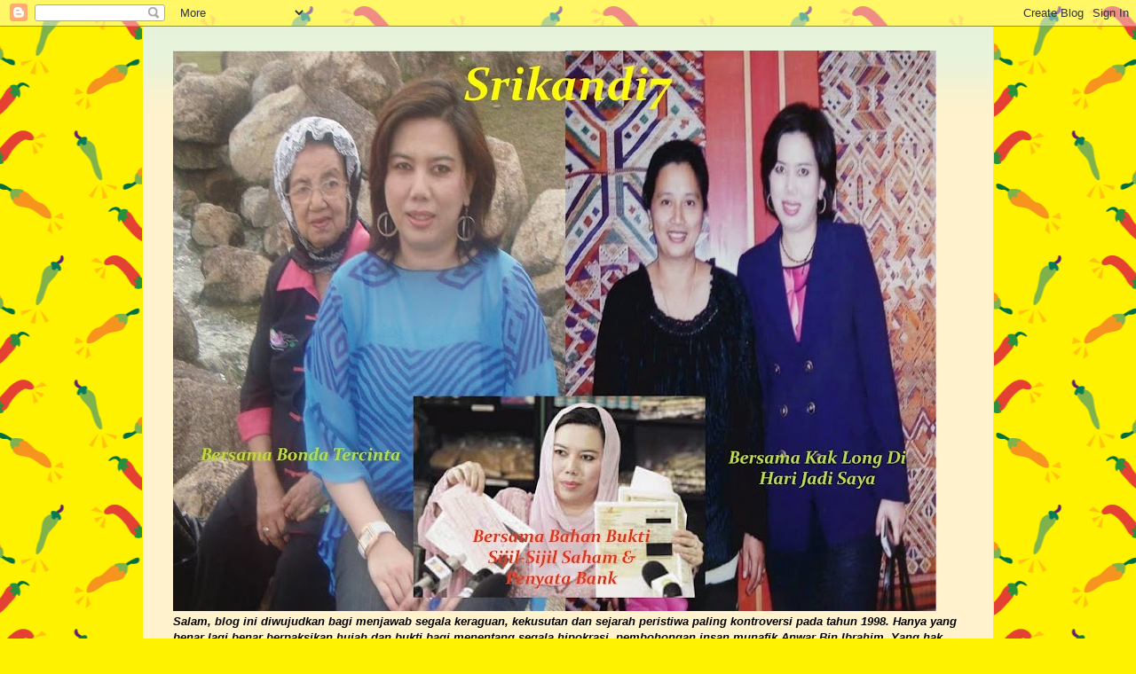

--- FILE ---
content_type: text/html; charset=UTF-8
request_url: https://srikandi7.blogspot.com/2011/01/anwar-hanya-ikut-nafsu-mufti-perak.html?showComment=1296812485047
body_size: 65578
content:
<!DOCTYPE html>
<html class='v2' dir='ltr' lang='en'>
<head>
<link href='https://www.blogger.com/static/v1/widgets/4128112664-css_bundle_v2.css' rel='stylesheet' type='text/css'/>
<meta content='width=1100' name='viewport'/>
<meta content='text/html; charset=UTF-8' http-equiv='Content-Type'/>
<meta content='blogger' name='generator'/>
<link href='https://srikandi7.blogspot.com/favicon.ico' rel='icon' type='image/x-icon'/>
<link href='http://srikandi7.blogspot.com/2011/01/anwar-hanya-ikut-nafsu-mufti-perak.html' rel='canonical'/>
<link rel="alternate" type="application/atom+xml" title="Srikandi 7 - Atom" href="https://srikandi7.blogspot.com/feeds/posts/default" />
<link rel="alternate" type="application/rss+xml" title="Srikandi 7 - RSS" href="https://srikandi7.blogspot.com/feeds/posts/default?alt=rss" />
<link rel="service.post" type="application/atom+xml" title="Srikandi 7 - Atom" href="https://www.blogger.com/feeds/5681694088229592194/posts/default" />

<link rel="alternate" type="application/atom+xml" title="Srikandi 7 - Atom" href="https://srikandi7.blogspot.com/feeds/7577464097087149035/comments/default" />
<!--Can't find substitution for tag [blog.ieCssRetrofitLinks]-->
<link href='http://i.ytimg.com/vi/Ysi1UgnMcCQ/0.jpg' rel='image_src'/>
<meta content='http://srikandi7.blogspot.com/2011/01/anwar-hanya-ikut-nafsu-mufti-perak.html' property='og:url'/>
<meta content='ANU....WAR UBAI LEBIH DAHSYAT LAGI DARIPADA ABDULLAH UBAI,SEORANG TOKOH MUNAFIK YG MEMECAH BELAHKAN UMMAH SEMASA ZAMAN NABI MUHAMMAD S.A.W KATA MUFTI PERAK' property='og:title'/>
<meta content='    AIDCNews – 18/01/11 – Datuk Seri Anwar Ibrahim semata-mata memenuhi nafsunya untuk berkuasa dan beliau sanggup melakukan apa sahaja term...' property='og:description'/>
<meta content='https://lh3.googleusercontent.com/blogger_img_proxy/AEn0k_sHZDub7IjX0bjPNdJKjZAO5fhT-kSKrm4EkgAOtyKE-BxQ65u-6xhks65wZpGSppRYV5KOCNDxDG2we3KlPFLDq54--Q3PlGPdWw=w1200-h630-n-k-no-nu' property='og:image'/>
<title>Srikandi 7: ANU....WAR UBAI LEBIH DAHSYAT LAGI DARIPADA ABDULLAH UBAI,SEORANG TOKOH MUNAFIK YG MEMECAH BELAHKAN UMMAH SEMASA ZAMAN NABI MUHAMMAD S.A.W KATA MUFTI PERAK</title>
<style id='page-skin-1' type='text/css'><!--
/*
-----------------------------------------------
Blogger Template Style
Name:     Ethereal
Designer: Jason Morrow
URL:      jasonmorrow.etsy.com
----------------------------------------------- */
/* Content
----------------------------------------------- */
body {
font: normal bold 13px Arial, Tahoma, Helvetica, FreeSans, sans-serif;
color: #000000;
background: #fff200 url(//themes.googleusercontent.com/image?id=1g-koEmaeaY2hWKhLtQmk14dMV_IWDsUlYGS_6Cp65UmSXWcDRxFfkR49cVvdAIR2AL1e) repeat scroll top center /* Credit: sx70 (http://www.istockphoto.com/googleimages.php?id=671283&platform=blogger) */;
}
html body .content-outer {
min-width: 0;
max-width: 100%;
width: 100%;
}
a:link {
text-decoration: none;
color: #808080;
}
a:visited {
text-decoration: none;
color: #b55ab2;
}
a:hover {
text-decoration: underline;
color: #332ad3;
}
.main-inner {
padding-top: 15px;
}
.body-fauxcolumn-outer {
background: transparent none repeat-x scroll top center;
}
.content-fauxcolumns .fauxcolumn-inner {
background: #fff2cc url(//www.blogblog.com/1kt/ethereal/bird-2toned-blue-fade.png) repeat-x scroll top left;
border-left: 1px solid #fff200;
border-right: 1px solid #fff200;
}
/* Flexible Background
----------------------------------------------- */
.content-fauxcolumn-outer .fauxborder-left {
width: 100%;
padding-left: 300px;
margin-left: -300px;
background-color: transparent;
background-image: none;
background-repeat: no-repeat;
background-position: left top;
}
.content-fauxcolumn-outer .fauxborder-right {
margin-right: -299px;
width: 299px;
background-color: transparent;
background-image: none;
background-repeat: no-repeat;
background-position: right top;
}
/* Columns
----------------------------------------------- */
.content-inner {
padding: 0;
}
/* Header
----------------------------------------------- */
.header-inner {
padding: 27px 0 3px;
}
.header-inner .section {
margin: 0 35px;
}
.Header h1 {
font: normal normal 60px Georgia, Utopia, 'Palatino Linotype', Palatino, serif;
color: #ff000c;
}
.Header h1 a {
color: #ff000c;
}
.Header .description {
font-size: 115%;
color: #000000;
}
.header-inner .Header .titlewrapper,
.header-inner .Header .descriptionwrapper {
padding-left: 0;
padding-right: 0;
margin-bottom: 0;
}
/* Tabs
----------------------------------------------- */
.tabs-outer {
position: relative;
background: transparent;
}
.tabs-cap-top, .tabs-cap-bottom {
position: absolute;
width: 100%;
}
.tabs-cap-bottom {
bottom: 0;
}
.tabs-inner {
padding: 0;
}
.tabs-inner .section {
margin: 0 35px;
}
*+html body .tabs-inner .widget li {
padding: 1px;
}
.PageList {
border-bottom: 1px solid #ffffff;
}
.tabs-inner .widget li.selected a,
.tabs-inner .widget li a:hover {
position: relative;
-moz-border-radius-topleft: 5px;
-moz-border-radius-topright: 5px;
-webkit-border-top-left-radius: 5px;
-webkit-border-top-right-radius: 5px;
-goog-ms-border-top-left-radius: 5px;
-goog-ms-border-top-right-radius: 5px;
border-top-left-radius: 5px;
border-top-right-radius: 5px;
background: #eaff94 none ;
color: #ffffff;
}
.tabs-inner .widget li a {
display: inline-block;
margin: 0;
margin-right: 1px;
padding: .65em 1.5em;
font: normal normal 12px Arial, Tahoma, Helvetica, FreeSans, sans-serif;
color: #000000;
background-color: #eeffd4;
-moz-border-radius-topleft: 5px;
-moz-border-radius-topright: 5px;
-webkit-border-top-left-radius: 5px;
-webkit-border-top-right-radius: 5px;
-goog-ms-border-top-left-radius: 5px;
-goog-ms-border-top-right-radius: 5px;
border-top-left-radius: 5px;
border-top-right-radius: 5px;
}
/* Headings
----------------------------------------------- */
h2 {
font: normal bold 12px Arial, Tahoma, Helvetica, FreeSans, sans-serif;
color: #ff000c;
}
/* Widgets
----------------------------------------------- */
.main-inner .column-left-inner {
padding: 0 0 0 20px;
}
.main-inner .column-left-inner .section {
margin-right: 0;
}
.main-inner .column-right-inner {
padding: 0 20px 0 0;
}
.main-inner .column-right-inner .section {
margin-left: 0;
}
.main-inner .section {
padding: 0;
}
.main-inner .widget {
padding: 0 0 15px;
margin: 20px 0;
border-bottom: 1px solid #fff200;
}
.main-inner .widget h2 {
margin: 0;
padding: .6em 0 .5em;
}
.footer-inner .widget h2 {
padding: 0 0 .4em;
}
.main-inner .widget h2 + div, .footer-inner .widget h2 + div {
padding-top: 15px;
}
.main-inner .widget .widget-content {
margin: 0;
padding: 15px 0 0;
}
.main-inner .widget ul, .main-inner .widget #ArchiveList ul.flat {
margin: -15px -15px -15px;
padding: 0;
list-style: none;
}
.main-inner .sidebar .widget h2 {
border-bottom: 1px solid #fff200;
}
.main-inner .widget #ArchiveList {
margin: -15px 0 0;
}
.main-inner .widget ul li, .main-inner .widget #ArchiveList ul.flat li {
padding: .5em 15px;
text-indent: 0;
}
.main-inner .widget #ArchiveList ul li {
padding-top: .25em;
padding-bottom: .25em;
}
.main-inner .widget ul li:first-child, .main-inner .widget #ArchiveList ul.flat li:first-child {
border-top: none;
}
.main-inner .widget ul li:last-child, .main-inner .widget #ArchiveList ul.flat li:last-child {
border-bottom: none;
}
.main-inner .widget .post-body ul {
padding: 0 2.5em;
margin: .5em 0;
list-style: disc;
}
.main-inner .widget .post-body ul li {
padding: 0.25em 0;
margin-bottom: .25em;
color: #000000;
border: none;
}
.footer-inner .widget ul {
padding: 0;
list-style: none;
}
.widget .zippy {
color: #fff200;
}
/* Posts
----------------------------------------------- */
.main.section {
margin: 0 20px;
}
body .main-inner .Blog {
padding: 0;
background-color: transparent;
border: none;
}
.main-inner .widget h2.date-header {
border-bottom: 1px solid #fff200;
}
.date-outer {
position: relative;
margin: 15px 0 20px;
}
.date-outer:first-child {
margin-top: 0;
}
.date-posts {
clear: both;
}
.post-outer, .inline-ad {
border-bottom: 1px solid #fff200;
padding: 30px 0;
}
.post-outer {
padding-bottom: 10px;
}
.post-outer:first-child {
padding-top: 0;
border-top: none;
}
.post-outer:last-child, .inline-ad:last-child {
border-bottom: none;
}
.post-body img {
padding: 8px;
}
h3.post-title, h4 {
font: normal bold 24px Georgia, Utopia, 'Palatino Linotype', Palatino, serif;
color: #ff000c;
}
h3.post-title a {
font: normal bold 24px Georgia, Utopia, 'Palatino Linotype', Palatino, serif;
color: #ff000c;
text-decoration: none;
}
h3.post-title a:hover {
color: #332ad3;
text-decoration: underline;
}
.post-header {
margin: 0 0 1.5em;
}
.post-body {
line-height: 1.4;
}
.post-footer {
margin: 1.5em 0 0;
}
#blog-pager {
padding: 15px;
}
.blog-feeds, .post-feeds {
margin: 1em 0;
text-align: center;
}
.post-outer .comments {
margin-top: 2em;
}
/* Comments
----------------------------------------------- */
.comments .comments-content .icon.blog-author {
background-repeat: no-repeat;
background-image: url([data-uri]);
}
.comments .comments-content .loadmore a {
background: #fff2cc url(//www.blogblog.com/1kt/ethereal/bird-2toned-blue-fade.png) repeat-x scroll top left;
}
.comments .comments-content .loadmore a {
border-top: 1px solid #fff200;
border-bottom: 1px solid #fff200;
}
.comments .comment-thread.inline-thread {
background: #fff2cc url(//www.blogblog.com/1kt/ethereal/bird-2toned-blue-fade.png) repeat-x scroll top left;
}
.comments .continue {
border-top: 2px solid #fff200;
}
/* Footer
----------------------------------------------- */
.footer-inner {
padding: 30px 0;
overflow: hidden;
}
/* Mobile
----------------------------------------------- */
body.mobile  {
background-size: auto
}
.mobile .body-fauxcolumn-outer {
background: ;
}
.mobile .content-fauxcolumns .fauxcolumn-inner {
opacity: 0.75;
}
.mobile .content-fauxcolumn-outer .fauxborder-right {
margin-right: 0;
}
.mobile-link-button {
background-color: #eaff94;
}
.mobile-link-button a:link, .mobile-link-button a:visited {
color: #ffffff;
}
.mobile-index-contents {
color: #444444;
}
.mobile .body-fauxcolumn-outer {
background-size: 100% auto;
}
.mobile .mobile-date-outer {
border-bottom: transparent;
}
.mobile .PageList {
border-bottom: none;
}
.mobile .tabs-inner .section {
margin: 0;
}
.mobile .tabs-inner .PageList .widget-content {
background: #eaff94 none;
color: #ffffff;
}
.mobile .tabs-inner .PageList .widget-content .pagelist-arrow {
border-left: 1px solid #ffffff;
}
.mobile .footer-inner {
overflow: visible;
}
body.mobile .AdSense {
margin: 0 -10px;
}

--></style>
<style id='template-skin-1' type='text/css'><!--
body {
min-width: 960px;
}
.content-outer, .content-fauxcolumn-outer, .region-inner {
min-width: 960px;
max-width: 960px;
_width: 960px;
}
.main-inner .columns {
padding-left: 0;
padding-right: 310px;
}
.main-inner .fauxcolumn-center-outer {
left: 0;
right: 310px;
/* IE6 does not respect left and right together */
_width: expression(this.parentNode.offsetWidth -
parseInt("0") -
parseInt("310px") + 'px');
}
.main-inner .fauxcolumn-left-outer {
width: 0;
}
.main-inner .fauxcolumn-right-outer {
width: 310px;
}
.main-inner .column-left-outer {
width: 0;
right: 100%;
margin-left: -0;
}
.main-inner .column-right-outer {
width: 310px;
margin-right: -310px;
}
#layout {
min-width: 0;
}
#layout .content-outer {
min-width: 0;
width: 800px;
}
#layout .region-inner {
min-width: 0;
width: auto;
}
body#layout div.add_widget {
padding: 8px;
}
body#layout div.add_widget a {
margin-left: 32px;
}
--></style>
<style>
    body {background-image:url(\/\/themes.googleusercontent.com\/image?id=1g-koEmaeaY2hWKhLtQmk14dMV_IWDsUlYGS_6Cp65UmSXWcDRxFfkR49cVvdAIR2AL1e);}
    
@media (max-width: 200px) { body {background-image:url(\/\/themes.googleusercontent.com\/image?id=1g-koEmaeaY2hWKhLtQmk14dMV_IWDsUlYGS_6Cp65UmSXWcDRxFfkR49cVvdAIR2AL1e&options=w200);}}
@media (max-width: 400px) and (min-width: 201px) { body {background-image:url(\/\/themes.googleusercontent.com\/image?id=1g-koEmaeaY2hWKhLtQmk14dMV_IWDsUlYGS_6Cp65UmSXWcDRxFfkR49cVvdAIR2AL1e&options=w400);}}
@media (max-width: 800px) and (min-width: 401px) { body {background-image:url(\/\/themes.googleusercontent.com\/image?id=1g-koEmaeaY2hWKhLtQmk14dMV_IWDsUlYGS_6Cp65UmSXWcDRxFfkR49cVvdAIR2AL1e&options=w800);}}
@media (max-width: 1200px) and (min-width: 801px) { body {background-image:url(\/\/themes.googleusercontent.com\/image?id=1g-koEmaeaY2hWKhLtQmk14dMV_IWDsUlYGS_6Cp65UmSXWcDRxFfkR49cVvdAIR2AL1e&options=w1200);}}
/* Last tag covers anything over one higher than the previous max-size cap. */
@media (min-width: 1201px) { body {background-image:url(\/\/themes.googleusercontent.com\/image?id=1g-koEmaeaY2hWKhLtQmk14dMV_IWDsUlYGS_6Cp65UmSXWcDRxFfkR49cVvdAIR2AL1e&options=w1600);}}
  </style>
<link href='https://www.blogger.com/dyn-css/authorization.css?targetBlogID=5681694088229592194&amp;zx=21213db0-4d9d-48c3-a3b5-cf7c6f8ef71a' media='none' onload='if(media!=&#39;all&#39;)media=&#39;all&#39;' rel='stylesheet'/><noscript><link href='https://www.blogger.com/dyn-css/authorization.css?targetBlogID=5681694088229592194&amp;zx=21213db0-4d9d-48c3-a3b5-cf7c6f8ef71a' rel='stylesheet'/></noscript>
<meta name='google-adsense-platform-account' content='ca-host-pub-1556223355139109'/>
<meta name='google-adsense-platform-domain' content='blogspot.com'/>

<!-- data-ad-client=ca-pub-7084826283493810 -->

</head>
<body class='loading variant-hummingBirds2'>
<div class='navbar section' id='navbar' name='Navbar'><div class='widget Navbar' data-version='1' id='Navbar1'><script type="text/javascript">
    function setAttributeOnload(object, attribute, val) {
      if(window.addEventListener) {
        window.addEventListener('load',
          function(){ object[attribute] = val; }, false);
      } else {
        window.attachEvent('onload', function(){ object[attribute] = val; });
      }
    }
  </script>
<div id="navbar-iframe-container"></div>
<script type="text/javascript" src="https://apis.google.com/js/platform.js"></script>
<script type="text/javascript">
      gapi.load("gapi.iframes:gapi.iframes.style.bubble", function() {
        if (gapi.iframes && gapi.iframes.getContext) {
          gapi.iframes.getContext().openChild({
              url: 'https://www.blogger.com/navbar/5681694088229592194?po\x3d7577464097087149035\x26origin\x3dhttps://srikandi7.blogspot.com',
              where: document.getElementById("navbar-iframe-container"),
              id: "navbar-iframe"
          });
        }
      });
    </script><script type="text/javascript">
(function() {
var script = document.createElement('script');
script.type = 'text/javascript';
script.src = '//pagead2.googlesyndication.com/pagead/js/google_top_exp.js';
var head = document.getElementsByTagName('head')[0];
if (head) {
head.appendChild(script);
}})();
</script>
</div></div>
<div class='body-fauxcolumns'>
<div class='fauxcolumn-outer body-fauxcolumn-outer'>
<div class='cap-top'>
<div class='cap-left'></div>
<div class='cap-right'></div>
</div>
<div class='fauxborder-left'>
<div class='fauxborder-right'></div>
<div class='fauxcolumn-inner'>
</div>
</div>
<div class='cap-bottom'>
<div class='cap-left'></div>
<div class='cap-right'></div>
</div>
</div>
</div>
<div class='content'>
<div class='content-fauxcolumns'>
<div class='fauxcolumn-outer content-fauxcolumn-outer'>
<div class='cap-top'>
<div class='cap-left'></div>
<div class='cap-right'></div>
</div>
<div class='fauxborder-left'>
<div class='fauxborder-right'></div>
<div class='fauxcolumn-inner'>
</div>
</div>
<div class='cap-bottom'>
<div class='cap-left'></div>
<div class='cap-right'></div>
</div>
</div>
</div>
<div class='content-outer'>
<div class='content-cap-top cap-top'>
<div class='cap-left'></div>
<div class='cap-right'></div>
</div>
<div class='fauxborder-left content-fauxborder-left'>
<div class='fauxborder-right content-fauxborder-right'></div>
<div class='content-inner'>
<header>
<div class='header-outer'>
<div class='header-cap-top cap-top'>
<div class='cap-left'></div>
<div class='cap-right'></div>
</div>
<div class='fauxborder-left header-fauxborder-left'>
<div class='fauxborder-right header-fauxborder-right'></div>
<div class='region-inner header-inner'>
<div class='header section' id='header' name='Header'><div class='widget Header' data-version='1' id='Header1'>
<div id='header-inner'>
<a href='https://srikandi7.blogspot.com/' style='display: block'>
<img alt='Srikandi 7' height='632px; ' id='Header1_headerimg' src='https://blogger.googleusercontent.com/img/b/R29vZ2xl/AVvXsEjWLU29UU0QS9V4XIMZN7ifSrZdwGOqCZ4nHK2aoNH7xrCLt6kqCeeFtDY1vYJofDfMkhkhxv_H_bkUygmzssxBtIR-lEjGxjCrP3PxZuc0cqzUgEvJSPAu4o1SmQ1bErOzT1qZZi-9rjA/s860/SRIKANDIS.jpg' style='display: block' width='860px; '/>
</a>
</div>
</div></div>
</div>
</div>
<div class='header-cap-bottom cap-bottom'>
<div class='cap-left'></div>
<div class='cap-right'></div>
</div>
</div>
</header>
<div class='tabs-outer'>
<div class='tabs-cap-top cap-top'>
<div class='cap-left'></div>
<div class='cap-right'></div>
</div>
<div class='fauxborder-left tabs-fauxborder-left'>
<div class='fauxborder-right tabs-fauxborder-right'></div>
<div class='region-inner tabs-inner'>
<div class='tabs section' id='crosscol' name='Cross-Column'><div class='widget Text' data-version='1' id='Text2'>
<div class='widget-content'>
<span class="Apple-style-span"><i><div><span class="Apple-style-span"><i><b><div><div><span class="Apple-style-span"><i><div style="display: inline !important; "><span class="Apple-style-span"><i><b><div style="display: inline !important; "><span class="Apple-style-span"><i><div style="display: inline !important; "><span class="Apple-style-span"><i><b><div><span class="Apple-style-span"><i><div style="display: inline !important; "><span class="Apple-style-span"><i><b><div style="display: inline !important; "><div style="display: inline !important; "><span class="Apple-style-span"><i><div style="display: inline !important; "><span class="Apple-style-span"><i><b><div style="display: inline !important; "><span class="Apple-style-span"><i><div style="display: inline !important; "><span class="Apple-style-span"><i><b><script src="//www.widgeo.net/message/lcd.php?LCD=5&amp;t=SRIKANDI7+&amp;b=5"></script><noscript><a href="http://www.widgeo.net">widget</a></noscript></b></i></span></div></i></span></div></b></i></span></div></i></span></div></div></b></i></span></div></i></span></div><div style="font-style: normal; font-weight: normal; "><span class="Apple-style-span" style="font-style: normal; font-weight: normal; "><i><div style="display: inline !important; "><span class="Apple-style-span" style="font-style: normal; "><i><b><div style="display: inline !important; "><div style="display: inline !important; "><span class="Apple-style-span" style="font-style: normal; font-weight: normal; "><i><div style="display: inline !important; "><span class="Apple-style-span" style="font-style: normal; "><i><b><div style="display: inline !important; "><span class="Apple-style-span" style="font-style: normal; font-weight: normal; "><i><div style="display: inline !important; "><span class="Apple-style-span" style="font-style: normal; "><i><b>Salam, blog ini diwujudkan bagi menjawab segala keraguan, kekusutan dan sejarah peristiwa paling kontroversi pada tahun 1998. Hanya yang benar lagi benar berpaksikan hujah dan bukti bagi menentang segala hipokrasi, pembohongan insan munafik Anwar Bin Ibrahim. Yang hak tetap hak yang batil akan lebur. Hanya kuasa Allah yang akan menentukan di mana kita berada.</b></i></span></div></i></span></div></b></i></span></div></i></span></div></div></b></i></span></div></i></span></div></b></i></span></div></i></span></div></b></i></span></div></i></span></div></div></b></i></span></div></i></span><div><span class="Apple-style-span"><b><i>DARI RAKYAT UNTUK RAKYAT, KITA HARUS BERANI BERSUARA bagi menentukan di mana kedudukan pemimpin kita samaada di singgahsana atau dicantas di mahkamah dunia.</i></b></span></div><div><span class="Apple-style-span"><b><i><br/></i></b></span></div><div><span class="Apple-style-span"><b><i>SAMA-SAMALAH KITA MEMANJATKAN DOA AGAR KEBENARAN DIDATANGKAN DENGAN KADAR YANG SEGERA OLEH ALLAH S.W.T BAGI MENYELAMATKAN BUMI MALAYSIA DARI PENGKHIANAT NEGARA....</i></b></span></div><div><span class="Apple-style-span"><br/></span></div><div><span class="Apple-style-span"><b><i>SALAM PERJUANGAN DARI UMMI HAFILDA BINTI ALI</i></b></span></div><div><span class="Apple-style-span"><b><i><br/></i></b></span></div>
</div>
<div class='clear'></div>
</div></div>
<div class='tabs no-items section' id='crosscol-overflow' name='Cross-Column 2'></div>
</div>
</div>
<div class='tabs-cap-bottom cap-bottom'>
<div class='cap-left'></div>
<div class='cap-right'></div>
</div>
</div>
<div class='main-outer'>
<div class='main-cap-top cap-top'>
<div class='cap-left'></div>
<div class='cap-right'></div>
</div>
<div class='fauxborder-left main-fauxborder-left'>
<div class='fauxborder-right main-fauxborder-right'></div>
<div class='region-inner main-inner'>
<div class='columns fauxcolumns'>
<div class='fauxcolumn-outer fauxcolumn-center-outer'>
<div class='cap-top'>
<div class='cap-left'></div>
<div class='cap-right'></div>
</div>
<div class='fauxborder-left'>
<div class='fauxborder-right'></div>
<div class='fauxcolumn-inner'>
</div>
</div>
<div class='cap-bottom'>
<div class='cap-left'></div>
<div class='cap-right'></div>
</div>
</div>
<div class='fauxcolumn-outer fauxcolumn-left-outer'>
<div class='cap-top'>
<div class='cap-left'></div>
<div class='cap-right'></div>
</div>
<div class='fauxborder-left'>
<div class='fauxborder-right'></div>
<div class='fauxcolumn-inner'>
</div>
</div>
<div class='cap-bottom'>
<div class='cap-left'></div>
<div class='cap-right'></div>
</div>
</div>
<div class='fauxcolumn-outer fauxcolumn-right-outer'>
<div class='cap-top'>
<div class='cap-left'></div>
<div class='cap-right'></div>
</div>
<div class='fauxborder-left'>
<div class='fauxborder-right'></div>
<div class='fauxcolumn-inner'>
</div>
</div>
<div class='cap-bottom'>
<div class='cap-left'></div>
<div class='cap-right'></div>
</div>
</div>
<!-- corrects IE6 width calculation -->
<div class='columns-inner'>
<div class='column-center-outer'>
<div class='column-center-inner'>
<div class='main section' id='main' name='Main'><div class='widget Blog' data-version='1' id='Blog1'>
<div class='blog-posts hfeed'>

          <div class="date-outer">
        
<h2 class='date-header'><span>Wednesday, January 19, 2011</span></h2>

          <div class="date-posts">
        
<div class='post-outer'>
<div class='post hentry uncustomized-post-template' itemprop='blogPost' itemscope='itemscope' itemtype='http://schema.org/BlogPosting'>
<meta content='http://i.ytimg.com/vi/Ysi1UgnMcCQ/0.jpg' itemprop='image_url'/>
<meta content='5681694088229592194' itemprop='blogId'/>
<meta content='7577464097087149035' itemprop='postId'/>
<a name='7577464097087149035'></a>
<h3 class='post-title entry-title' itemprop='name'>
ANU....WAR UBAI LEBIH DAHSYAT LAGI DARIPADA ABDULLAH UBAI,SEORANG TOKOH MUNAFIK YG MEMECAH BELAHKAN UMMAH SEMASA ZAMAN NABI MUHAMMAD S.A.W KATA MUFTI PERAK
</h3>
<div class='post-header'>
<div class='post-header-line-1'></div>
</div>
<div class='post-body entry-content' id='post-body-7577464097087149035' itemprop='description articleBody'>
<span class="Apple-style-span" style="font-family: Arial, Helvetica, sans-serif; font-size: 13px; line-height: 16px;"></span><br />
<div class="separator" style="clear: both; text-align: center;"><iframe allowfullscreen="allowfullscreen" frameborder="0" height="266" mozallowfullscreen="mozallowfullscreen" src="https://www.youtube.com/embed/Ysi1UgnMcCQ?feature=player_embedded" webkitallowfullscreen="webkitallowfullscreen" width="320"></iframe></div><div class="separator" style="clear: both; text-align: center;"><br />
</div><div class="separator" style="clear: both; text-align: center;"><br />
</div><div style="text-align: center;"><iframe allowfullscreen="allowfullscreen" frameborder="0" height="266" mozallowfullscreen="mozallowfullscreen" src="https://www.youtube.com/embed/cId2bRE9c7I?feature=player_embedded" webkitallowfullscreen="webkitallowfullscreen" width="320"></iframe></div><div style="background-clip: initial; background-color: transparent; background-origin: initial; border-bottom-width: 0px; border-left-width: 0px; border-right-width: 0px; border-top-width: 0px; font-size: 13px; margin: 0px; outline-width: 0px; padding-bottom: 15px; padding-left: 0px; padding-right: 0px; padding-top: 0px; text-align: center; vertical-align: baseline;"><br />
</div><div style="background-clip: initial; background-color: transparent; background-origin: initial; border-bottom-width: 0px; border-left-width: 0px; border-right-width: 0px; border-top-width: 0px; font-size: 13px; margin: 0px; outline-width: 0px; padding-bottom: 15px; padding-left: 0px; padding-right: 0px; padding-top: 0px; vertical-align: baseline;">AIDCNews &#8211; 18/01/11 &#8211; Datuk Seri Anwar Ibrahim semata-mata memenuhi nafsunya untuk berkuasa dan beliau sanggup melakukan apa sahaja termasuk terlibat dengan gerakan Yahudi sedunia kata Tan Sri Dr Haji Harussani bin Haji Zakaria, Mufti Perak.</div><div style="background-clip: initial; background-color: transparent; background-origin: initial; border-bottom-width: 0px; border-left-width: 0px; border-right-width: 0px; border-top-width: 0px; font-size: 13px; margin: 0px; outline-width: 0px; padding-bottom: 15px; padding-left: 0px; padding-right: 0px; padding-top: 0px; vertical-align: baseline;">&#8220;Ini semata-mata nak memenuhi nafsu dia. Nak berkuasa. jadi dia bersetujulah dengan Yahudi, nak memecahbelahkan orang, supaya orang menyokongnya. Itu sahaja. Dia bukan ada apa-apa.</div><div style="background-clip: initial; background-color: transparent; background-origin: initial; border-bottom-width: 0px; border-left-width: 0px; border-right-width: 0px; border-top-width: 0px; font-size: 13px; margin: 0px; outline-width: 0px; padding-bottom: 15px; padding-left: 0px; padding-right: 0px; padding-top: 0px; vertical-align: baseline;">&#8220;Anwar Ibrahim ini, semata-mata nak balas dendam. Itu sahaja kerja dia&#8221;, katanya.</div><div style="background-clip: initial; background-color: transparent; background-origin: initial; border-bottom-width: 0px; border-left-width: 0px; border-right-width: 0px; border-top-width: 0px; font-size: 13px; margin: 0px; outline-width: 0px; padding-bottom: 15px; padding-left: 0px; padding-right: 0px; padding-top: 0px; vertical-align: baseline;">Ketika ditanya adakah peranan Anwar sekarang ini sama seperti&nbsp;<strong style="background-clip: initial; background-color: transparent; background-origin: initial; border-bottom-width: 0px; border-left-width: 0px; border-right-width: 0px; border-top-width: 0px; font-size: 13px; margin: 0px; outline-width: 0px; padding-bottom: 0px; padding-left: 0px; padding-right: 0px; padding-top: 0px; vertical-align: baseline;">Abdullah bin Ubai</strong>, seorang tokoh munafik yang memecahbelahkan ummah semasa zaman Nabi Muhamad SAW di Madinah, Tan Sri Harussani merenung sejenak, dan menjawab &#8220;Saya ingat lebih daripada itu kot&#8221;, sambil disambut gelakan para hadirin yang turut serta dalam sesi interbiu eksklusif bersama Mufti Perak itu.</div><div style="background-clip: initial; background-color: transparent; background-origin: initial; border-bottom-width: 0px; border-left-width: 0px; border-right-width: 0px; border-top-width: 0px; font-size: 13px; margin: 0px; outline-width: 0px; padding-bottom: 15px; padding-left: 0px; padding-right: 0px; padding-top: 0px; vertical-align: baseline;"><u style="background-clip: initial; background-color: transparent; background-origin: initial; border-bottom-width: 0px; border-left-width: 0px; border-right-width: 0px; border-top-width: 0px; font-size: 13px; margin: 0px; outline-width: 0px; padding-bottom: 0px; padding-left: 0px; padding-right: 0px; padding-top: 0px; vertical-align: baseline;"><strong style="background-clip: initial; background-color: transparent; background-origin: initial; border-bottom-width: 0px; border-left-width: 0px; border-right-width: 0px; border-top-width: 0px; font-size: 13px; margin: 0px; outline-width: 0px; padding-bottom: 0px; padding-left: 0px; padding-right: 0px; padding-top: 0px; vertical-align: baseline;">Kenal Anwar Sejak Zaman ABIM</strong></u></div><div style="background-clip: initial; background-color: transparent; background-origin: initial; border-bottom-width: 0px; border-left-width: 0px; border-right-width: 0px; border-top-width: 0px; font-size: 13px; margin: 0px; outline-width: 0px; padding-bottom: 15px; padding-left: 0px; padding-right: 0px; padding-top: 0px; vertical-align: baseline;">Ketika ditanya kenapa beliau berpendapat demikian, Harussani menjawab;</div><div style="background-clip: initial; background-color: transparent; background-origin: initial; border-bottom-width: 0px; border-left-width: 0px; border-right-width: 0px; border-top-width: 0px; font-size: 13px; margin: 0px; outline-width: 0px; padding-bottom: 15px; padding-left: 0px; padding-right: 0px; padding-top: 0px; vertical-align: baseline;">&#8220;Saya bukan tak kenal Anwar Ibrahim. ABIM ni, mula-mula berceramah pasal ABIM (di Pulau Pinang)..yang mengumpulkan orang, saya yang pertama buat perhimpunan di Pulau Pinang. Majistret pun saya panggil, ketua polis, semua hadir, saya himpun.</div><div style="background-clip: initial; background-color: transparent; background-origin: initial; border-bottom-width: 0px; border-left-width: 0px; border-right-width: 0px; border-top-width: 0px; font-size: 13px; margin: 0px; outline-width: 0px; padding-bottom: 15px; padding-left: 0px; padding-right: 0px; padding-top: 0px; vertical-align: baseline;">&#8220;Bila diluluskan (perhimpunan itu), dalam mesyuarat yang pertama (ABIM itu), saya (pun) keluar daripada ABIM, tak jadi dah saya masuk. Tak daftar pun.</div><div style="background-clip: initial; background-color: transparent; background-origin: initial; border-bottom-width: 0px; border-left-width: 0px; border-right-width: 0px; border-top-width: 0px; font-size: 13px; margin: 0px; outline-width: 0px; padding-bottom: 15px; padding-left: 0px; padding-right: 0px; padding-top: 0px; vertical-align: baseline;">&#8220;Pasal&#8230;Anwar (ketika itu) (ber)kata (dengan penuh semangat), &#8216;sekarang (mari) kita (pergi berdemonstrasi) ke istana !&#8217;.</div><div style="background-clip: initial; background-color: transparent; background-origin: initial; border-bottom-width: 0px; border-left-width: 0px; border-right-width: 0px; border-top-width: 0px; font-size: 13px; margin: 0px; outline-width: 0px; padding-bottom: 15px; padding-left: 0px; padding-right: 0px; padding-top: 0px; vertical-align: baseline;">&#8220;Saya kata, Anwar&#8230;, sekarang kita (ABIM) baru jadi &#8216;tauge&#8217; (kacang cambah). Tauge ni, saya kata. Pukul orang, dia patah, orang pukul (pun), dia patah. Semua patah. Lembik. Biarlah kita jadi batang kacang (dulu), orang langgar, dia bercalar, kita sebat, dia bercalar.</div><div style="background-clip: initial; background-color: transparent; background-origin: initial; border-bottom-width: 0px; border-left-width: 0px; border-right-width: 0px; border-top-width: 0px; font-size: 13px; margin: 0px; outline-width: 0px; padding-bottom: 15px; padding-left: 0px; padding-right: 0px; padding-top: 0px; vertical-align: baseline;">&#8220;Dia (Anwar) kata, Sudah..mati&#8230; pada kami, Harussani sudah mati, tidak ada lagi (semangat) jihad..so saya tak masuk (ABIM)&#8221;.</div><div style="background-clip: initial; background-color: transparent; background-origin: initial; border-bottom-width: 0px; border-left-width: 0px; border-right-width: 0px; border-top-width: 0px; font-size: 13px; margin: 0px; outline-width: 0px; padding-bottom: 15px; padding-left: 0px; padding-right: 0px; padding-top: 0px; vertical-align: baseline;"><u style="background-clip: initial; background-color: transparent; background-origin: initial; border-bottom-width: 0px; border-left-width: 0px; border-right-width: 0px; border-top-width: 0px; font-size: 13px; margin: 0px; outline-width: 0px; padding-bottom: 0px; padding-left: 0px; padding-right: 0px; padding-top: 0px; vertical-align: baseline;"><strong style="background-clip: initial; background-color: transparent; background-origin: initial; border-bottom-width: 0px; border-left-width: 0px; border-right-width: 0px; border-top-width: 0px; font-size: 13px; margin: 0px; outline-width: 0px; padding-bottom: 0px; padding-left: 0px; padding-right: 0px; padding-top: 0px; vertical-align: baseline;">Pernikahan Anwar &#8211; Azizah</strong></u></div><div style="background-clip: initial; background-color: transparent; background-origin: initial; border-bottom-width: 0px; border-left-width: 0px; border-right-width: 0px; border-top-width: 0px; font-size: 13px; margin: 0px; outline-width: 0px; padding-bottom: 15px; padding-left: 0px; padding-right: 0px; padding-top: 0px; vertical-align: baseline;">Harunssani juga mengakui beliau turut terlibat dalam penikahan Anwar dan Datuk Seri Dr Wan Azizah, ketika beliau menjadi Kadi di Pulau Pinang.</div><div style="background-clip: initial; background-color: transparent; background-origin: initial; border-bottom-width: 0px; border-left-width: 0px; border-right-width: 0px; border-top-width: 0px; font-size: 13px; margin: 0px; outline-width: 0px; padding-bottom: 15px; padding-left: 0px; padding-right: 0px; padding-top: 0px; vertical-align: baseline;">&#8220;Dia (Anwar) kahwin pun, saya yang benarkan (dia) (ber)nikah. Pasal itu (arwah Tan Sri) Ghazali Shafie (Menteri Dalam Negeri dan Penerangan ketika itu) nak tangkap saya tu. 40 polis datang jumpa saya. Hantar polis, masuk dalam pejabat saya. ASP Benggali (yang masuk).</div><div style="background-clip: initial; background-color: transparent; background-origin: initial; border-bottom-width: 0px; border-left-width: 0px; border-right-width: 0px; border-top-width: 0px; font-size: 13px; margin: 0px; outline-width: 0px; padding-bottom: 15px; padding-left: 0px; padding-right: 0px; padding-top: 0px; vertical-align: baseline;">&#8220;Saya tanya dia (polis) pasal apa masuk (ke pejabat saya). Pasal kahwin kan. Hak dia (Anwar) nak kahwin. Pasal apa (awak) datang ?. Aku yang berkuasa dalam benda ni (perkahwinan).</div><div style="background-clip: initial; background-color: transparent; background-origin: initial; border-bottom-width: 0px; border-left-width: 0px; border-right-width: 0px; border-top-width: 0px; font-size: 13px; margin: 0px; outline-width: 0px; padding-bottom: 15px; padding-left: 0px; padding-right: 0px; padding-top: 0px; vertical-align: baseline;">&#8220;Nah ambil fail&#8230; buat&#8230; apa nak buat. Kamu nak tangkap aku, tangkap, bicara aku. Tunjuk mana undang-undang (yang) salah.</div><div style="background-clip: initial; background-color: transparent; background-origin: initial; border-bottom-width: 0px; border-left-width: 0px; border-right-width: 0px; border-top-width: 0px; font-size: 13px; margin: 0px; outline-width: 0px; padding-bottom: 15px; padding-left: 0px; padding-right: 0px; padding-top: 0px; vertical-align: baseline;">&#8220;Keluar macam tu (saja) Benggali (itu)&#8230;. (yang) datang dengan bapa Azizah (Wan Ismail) &#8220;, katanya.</div><div style="background-clip: initial; background-color: transparent; background-origin: initial; border-bottom-width: 0px; border-left-width: 0px; border-right-width: 0px; border-top-width: 0px; font-size: 13px; margin: 0px; outline-width: 0px; padding-bottom: 15px; padding-left: 0px; padding-right: 0px; padding-top: 0px; vertical-align: baseline;">Menurut Mufti Perak itu lagi ketika majlis pernikahan Anwar itu, bapa Wan Azizah iaitu Datuk Dr Wan Ismail Wan Mahmood tidak bersetuju dengan penikahan tersebut kerana Anwar pada masa itu dilihat radikal dan menentang kerajaan melalui demonstrasi pelajar.</div><div style="background-clip: initial; background-color: transparent; background-origin: initial; border-bottom-width: 0px; border-left-width: 0px; border-right-width: 0px; border-top-width: 0px; font-size: 13px; margin: 0px; outline-width: 0px; padding-bottom: 15px; padding-left: 0px; padding-right: 0px; padding-top: 0px; vertical-align: baseline;">Wan Ismail ketika itu berada dalam kerajaan yang bertanggungjawab dalam Majlis Keselamatan Negara (1970-1993), yang dibentuk oleh kerajaan untuk membendung kacau bilau dalam negara angkara anasir komunis.</div><div style="background-clip: initial; background-color: transparent; background-origin: initial; border-bottom-width: 0px; border-left-width: 0px; border-right-width: 0px; border-top-width: 0px; font-size: 13px; margin: 0px; outline-width: 0px; padding-bottom: 15px; padding-left: 0px; padding-right: 0px; padding-top: 0px; vertical-align: baseline;">Apabila Wan Ismail menolak lamaran Anwar Ibrahim, dengan pertolongan Ustaz Ahmad Awang, pegawai di Pusat Islam ketika itu, telah membawa Wan Azizah ke Permatang Pauh untuk menikahkan mereka menggunakan wali hakim.</div><div style="background-clip: initial; background-color: transparent; background-origin: initial; border-bottom-width: 0px; border-left-width: 0px; border-right-width: 0px; border-top-width: 0px; font-size: 13px; margin: 0px; outline-width: 0px; padding-bottom: 15px; padding-left: 0px; padding-right: 0px; padding-top: 0px; vertical-align: baseline;">Harussani yang ketika itu menjadi Kadi Pulau Pinang telah melakukan majlis akad nikah pasangan tersebut.</div><div style="background-clip: initial; background-color: transparent; background-origin: initial; border-bottom-width: 0px; border-left-width: 0px; border-right-width: 0px; border-top-width: 0px; font-size: 13px; margin: 0px; outline-width: 0px; padding-bottom: 15px; padding-left: 0px; padding-right: 0px; padding-top: 0px; vertical-align: baseline;">&#8220;Bapa Azizah tu, dia pun nak perli saya. Masa saya ambil kursus keselamatan. Dia (Wan Ismail) jadi pensyarah. Semua (yang hadir adalah) DO. Dia kata, ala seminggu (kursus ini) apa susah sangat. Tangkap mana-mana, ni tok kadi ada (di sini).. boleh nikah. Orang pun gelak.</div><div style="background-clip: initial; background-color: transparent; background-origin: initial; border-bottom-width: 0px; border-left-width: 0px; border-right-width: 0px; border-top-width: 0px; font-size: 13px; margin: 0px; outline-width: 0px; padding-bottom: 15px; padding-left: 0px; padding-right: 0px; padding-top: 0px; vertical-align: baseline;">&#8220;Sekali anak dia (Wan Azizah), saya tangkap suruh nikah sekarang macam mana&#8221;, kata Harunssani sambil disambut gelak ketawa.</div><div style="background-clip: initial; background-color: transparent; background-origin: initial; border-bottom-width: 0px; border-left-width: 0px; border-right-width: 0px; border-top-width: 0px; font-size: 13px; margin: 0px; outline-width: 0px; padding-bottom: 15px; padding-left: 0px; padding-right: 0px; padding-top: 0px; vertical-align: baseline;">Selepas itu, dalam satu majlis jamuan, Harunssani berjumpa lagi dengan Anwar. Ketika itu beliau bertanyakan sejauh manakah penerimaan bapa mertua (Wan Ismail) terhadapnya selepas perkahwinan itu.</div><div style="background-clip: initial; background-color: transparent; background-origin: initial; border-bottom-width: 0px; border-left-width: 0px; border-right-width: 0px; border-top-width: 0px; font-size: 13px; margin: 0px; outline-width: 0px; padding-bottom: 15px; padding-left: 0px; padding-right: 0px; padding-top: 0px; vertical-align: baseline;">&#8220;Lepas tu, semasa jamuan makan, saya tanya dia. Anwar, macam mana pak mertua (Wan Ismail) ?</div><div style="background-clip: initial; background-color: transparent; background-origin: initial; border-bottom-width: 0px; border-left-width: 0px; border-right-width: 0px; border-top-width: 0px; font-size: 13px; margin: 0px; outline-width: 0px; padding-bottom: 15px; padding-left: 0px; padding-right: 0px; padding-top: 0px; vertical-align: baseline;">&#8220;Dia (Anwar) kata. Menantu (jadi) menteri. Menantu sayang lah. Dia cakap&#8221;, katanya.</div><div style="background-clip: initial; background-color: transparent; background-origin: initial; border-bottom-width: 0px; border-left-width: 0px; border-right-width: 0px; border-top-width: 0px; font-size: 13px; margin: 0px; outline-width: 0px; padding-bottom: 15px; padding-left: 0px; padding-right: 0px; padding-top: 0px; vertical-align: baseline;"><u style="background-clip: initial; background-color: transparent; background-origin: initial; border-bottom-width: 0px; border-left-width: 0px; border-right-width: 0px; border-top-width: 0px; font-size: 13px; margin: 0px; outline-width: 0px; padding-bottom: 0px; padding-left: 0px; padding-right: 0px; padding-top: 0px; vertical-align: baseline;"><strong style="background-clip: initial; background-color: transparent; background-origin: initial; border-bottom-width: 0px; border-left-width: 0px; border-right-width: 0px; border-top-width: 0px; font-size: 13px; margin: 0px; outline-width: 0px; padding-bottom: 0px; padding-left: 0px; padding-right: 0px; padding-top: 0px; vertical-align: baseline;">Agenda Pluralisme Agama Aliran John Hick</strong></u></div><div style="background-clip: initial; background-color: transparent; background-origin: initial; border-bottom-width: 0px; border-left-width: 0px; border-right-width: 0px; border-top-width: 0px; font-size: 13px; margin: 0px; outline-width: 0px; padding-bottom: 15px; padding-left: 0px; padding-right: 0px; padding-top: 0px; vertical-align: baseline;">Mufti Perak juga turut ditanya berkenaan dengan agenda pluralisme agama seperti yang terkandung dalam ucapan Anwar di London School of Economics (LSE), bertajuk &#8220;&#8216;Religion and Pluralisme in a Divided World&#8221; pada Mac tahun lalu.</div><div style="background-clip: initial; background-color: transparent; background-origin: initial; border-bottom-width: 0px; border-left-width: 0px; border-right-width: 0px; border-top-width: 0px; font-size: 13px; margin: 0px; outline-width: 0px; padding-bottom: 15px; padding-left: 0px; padding-right: 0px; padding-top: 0px; vertical-align: baseline;">&#8220;Itulah masalahnya. Anwar tidak pernah menzahirkan (sebelum ini), sekarang baru (dia) zahirkan (sebut).</div><div style="background-clip: initial; background-color: transparent; background-origin: initial; border-bottom-width: 0px; border-left-width: 0px; border-right-width: 0px; border-top-width: 0px; font-size: 13px; margin: 0px; outline-width: 0px; padding-bottom: 15px; padding-left: 0px; padding-right: 0px; padding-top: 0px; vertical-align: baseline;">&#8220;Kalau dulu dia (Anwar) kata, dulu lagi saya (dah) kata (dia) murtad. Orang yang kata semua agama sama (adalah) murtad. Pasal, Tuhan kata&nbsp;<em style="background-clip: initial; background-color: transparent; background-origin: initial; border-bottom-width: 0px; border-left-width: 0px; border-right-width: 0px; border-top-width: 0px; font-size: 13px; margin: 0px; outline-width: 0px; padding-bottom: 0px; padding-left: 0px; padding-right: 0px; padding-top: 0px; vertical-align: baseline;">&#8220;Inna Din ind Allah al Islam&#8221;</em>. Tuhan kata satu sahaja agama Allah iaitu Islam.</div><div style="background-clip: initial; background-color: transparent; background-origin: initial; border-bottom-width: 0px; border-left-width: 0px; border-right-width: 0px; border-top-width: 0px; font-size: 13px; margin: 0px; outline-width: 0px; padding-bottom: 15px; padding-left: 0px; padding-right: 0px; padding-top: 0px; vertical-align: baseline;">&#8220;Jadi kalau kita kata (semua agama) sama, maknanya kita melawan Tuhan. Murtad dibuatnya. Itu hanya pendapat&nbsp;<strong style="background-clip: initial; background-color: transparent; background-origin: initial; border-bottom-width: 0px; border-left-width: 0px; border-right-width: 0px; border-top-width: 0px; font-size: 13px; margin: 0px; outline-width: 0px; padding-bottom: 0px; padding-left: 0px; padding-right: 0px; padding-top: 0px; vertical-align: baseline;">John Hick</strong>&nbsp;untuk memecahbelahkan orang Kristian pada kurun ke 16. Itu yang berpecah Kristian tu.</div><div style="background-clip: initial; background-color: transparent; background-origin: initial; border-bottom-width: 0px; border-left-width: 0px; border-right-width: 0px; border-top-width: 0px; font-size: 13px; margin: 0px; outline-width: 0px; padding-bottom: 15px; padding-left: 0px; padding-right: 0px; padding-top: 0px; vertical-align: baseline;">&#8220;Padahal, orang Yahudi sendiri.. tak buat macam tu (pluralisme agama). Kalau dia (Yahudi) buat macam tu, dia (juga) berpecah. Tapi dia tidak buat. Dia mahu memecahbelahkan orang beragama (lain)</div><div style="background-clip: initial; background-color: transparent; background-origin: initial; border-bottom-width: 0px; border-left-width: 0px; border-right-width: 0px; border-top-width: 0px; font-size: 13px; margin: 0px; outline-width: 0px; padding-bottom: 15px; padding-left: 0px; padding-right: 0px; padding-top: 0px; vertical-align: baseline;">&#8221; Jadi sekarang dia (pluralisme agama) masuk unsur ke Malaysia. Nak memecahbelahkan orang (Islam).</div><div style="background-clip: initial; background-color: transparent; background-origin: initial; border-bottom-width: 0px; border-left-width: 0px; border-right-width: 0px; border-top-width: 0px; font-size: 13px; margin: 0px; outline-width: 0px; padding-bottom: 15px; padding-left: 0px; padding-right: 0px; padding-top: 0px; vertical-align: baseline;">&#8220;Pasal apa ada (diwujudkan)&nbsp;<em style="background-clip: initial; background-color: transparent; background-origin: initial; border-bottom-width: 0px; border-left-width: 0px; border-right-width: 0px; border-top-width: 0px; font-size: 13px; margin: 0px; outline-width: 0px; padding-bottom: 0px; padding-left: 0px; padding-right: 0px; padding-top: 0px; vertical-align: baseline;">School of Oriental and African Studies</em>&nbsp;(SOAS). Kenapa ada fakulti agama di<em style="background-clip: initial; background-color: transparent; background-origin: initial; border-bottom-width: 0px; border-left-width: 0px; border-right-width: 0px; border-top-width: 0px; font-size: 13px; margin: 0px; outline-width: 0px; padding-bottom: 0px; padding-left: 0px; padding-right: 0px; padding-top: 0px; vertical-align: baseline;">Harvard University</em>&#8230; apa semua. Tok guru semua(nya) Yahudi. (Semua ini) semata-mata untuk memecahbelahkan orang Islam. Kalau tidak apa tujuan..</div><div style="background-clip: initial; background-color: transparent; background-origin: initial; border-bottom-width: 0px; border-left-width: 0px; border-right-width: 0px; border-top-width: 0px; margin-bottom: 0px; margin-left: 0px; margin-right: 0px; margin-top: 0px; outline-width: 0px; padding-bottom: 15px; padding-left: 0px; padding-right: 0px; padding-top: 0px; vertical-align: baseline;"><div style="font-size: 13px;">&#8220;Tapi kita megah dapat doktor daripada Amerika&#8230;ini ada masalah (lah)..&#8221;, katanya lagi.</div><div style="font-size: 13px;"><br />
</div><div style="font-size: 13px;"><br />
</div><div style="font-size: 13px;">=============================================================</div><div style="font-size: 13px;"><br />
</div><span class="Apple-style-span" style="font-family: Arial, Helvetica, sans-serif;"></span><br />
<h1 class="title" style="background-attachment: initial; background-clip: initial; background-color: transparent; background-image: initial; background-origin: initial; border-bottom-width: 0px; border-color: initial; border-left-width: 0px; border-right-width: 0px; border-style: initial; border-top-width: 0px; color: #ff7800; display: block; font-weight: normal; font: normal normal normal 1em/1.3em 'trebuchet ms', arial, sans-serif; letter-spacing: -2px; line-height: 1em; margin-bottom: 8px; margin-left: 0px; margin-right: 0px; margin-top: 0px; outline-color: initial; outline-style: initial; outline-width: 0px; padding-bottom: 0px; padding-left: 0px; padding-right: 0px; padding-top: 0px; vertical-align: baseline;"><span class="Apple-style-span" style="font-size: large;">Bertaubatlah Anwar &#8211; Mufti</span></h1><div style="font-size: 12px;"><br />
</div><div style="font-size: 13px;"><span class="Apple-style-span" style="font-family: Arial, Helvetica, sans-serif; line-height: 16px;"></span></div><div style="background-attachment: initial; background-clip: initial; background-color: transparent; background-image: initial; background-origin: initial; background-position: initial initial; background-repeat: initial initial; border-bottom-width: 0px; border-color: initial; border-left-width: 0px; border-right-width: 0px; border-style: initial; border-top-width: 0px; font-size: 13px; margin-bottom: 0px; margin-left: 0px; margin-right: 0px; margin-top: 0px; outline-color: initial; outline-style: initial; outline-width: 0px; padding-bottom: 15px; padding-left: 0px; padding-right: 0px; padding-top: 0px; vertical-align: baseline;">KUALA LUMPUR 19 Jan. &#8211; (Utusan) Mufti Perak, Tan Sri Harussani Zakaria hari ini meminta Datuk Seri Anwar Ibrahim bertaubat dan segera kembali ke pangkal jalan ekoran perbuatannya yang terlalu mengikut nafsu semata-mata mahu mencapai matlamat politiknya.</div><div style="background-attachment: initial; background-clip: initial; background-color: transparent; background-image: initial; background-origin: initial; background-position: initial initial; background-repeat: initial initial; border-bottom-width: 0px; border-color: initial; border-left-width: 0px; border-right-width: 0px; border-style: initial; border-top-width: 0px; font-size: 13px; margin-bottom: 0px; margin-left: 0px; margin-right: 0px; margin-top: 0px; outline-color: initial; outline-style: initial; outline-width: 0px; padding-bottom: 15px; padding-left: 0px; padding-right: 0px; padding-top: 0px; vertical-align: baseline;">Sambil mengakui perubahan yang berlaku pada Anwar pada masa ini amat memeranjatkannya, beliau berkata, antara perbuatan itu ialah pengiktirafannya terhadap gerakan pluralisme yang jelas amat bertentangan dengan Islam.</div><div style="background-attachment: initial; background-clip: initial; background-color: transparent; background-image: initial; background-origin: initial; background-position: initial initial; background-repeat: initial initial; border-bottom-width: 0px; border-color: initial; border-left-width: 0px; border-right-width: 0px; border-style: initial; border-top-width: 0px; font-size: 13px; margin-bottom: 0px; margin-left: 0px; margin-right: 0px; margin-top: 0px; outline-color: initial; outline-style: initial; outline-width: 0px; padding-bottom: 15px; padding-left: 0px; padding-right: 0px; padding-top: 0px; vertical-align: baseline;">Tegasnya, walau apa alasan sekalipun Anwar sebagai seorang Islam haram mengiktiraf gerakan tersebut kerana kesannya boleh membawa seseorang itu menjadi murtad.</div><div style="background-attachment: initial; background-clip: initial; background-color: transparent; background-image: initial; background-origin: initial; background-position: initial initial; background-repeat: initial initial; border-bottom-width: 0px; border-color: initial; border-left-width: 0px; border-right-width: 0px; border-style: initial; border-top-width: 0px; font-size: 13px; margin-bottom: 0px; margin-left: 0px; margin-right: 0px; margin-top: 0px; outline-color: initial; outline-style: initial; outline-width: 0px; padding-bottom: 15px; padding-left: 0px; padding-right: 0px; padding-top: 0px; vertical-align: baseline;">&#8221;Hanya Islam agama di sisi Allah dan ini jelas termaktub di dalam al-Quran iaitu dalam surah Ali Imran ayat 19: &#8216;Sesungguhnya Din (agama) di sisi Allah hanya Islam&#8217;.</div><div style="background-attachment: initial; background-clip: initial; background-color: transparent; background-image: initial; background-origin: initial; background-position: initial initial; background-repeat: initial initial; border-bottom-width: 0px; border-color: initial; border-left-width: 0px; border-right-width: 0px; border-style: initial; border-top-width: 0px; font-size: 13px; margin-bottom: 0px; margin-left: 0px; margin-right: 0px; margin-top: 0px; outline-color: initial; outline-style: initial; outline-width: 0px; padding-bottom: 15px; padding-left: 0px; padding-right: 0px; padding-top: 0px; vertical-align: baseline;">&#8221;Bagi saya apa yang dilakukan oleh Anwar ini hanya mengikut nafsu. Anwar sanggup menghalalkan cara demi mencapai matlamatnya. Sebagai seorang sahabat saya menasihat supaya Anwar kembali ke pangkal jalan dan segera bertaubat kepada Allah SWT,&#8221; katanya kepada Utusan Malaysia di sini hari ini.</div><div style="background-attachment: initial; background-clip: initial; background-color: transparent; background-image: initial; background-origin: initial; background-position: initial initial; background-repeat: initial initial; border-bottom-width: 0px; border-color: initial; border-left-width: 0px; border-right-width: 0px; border-style: initial; border-top-width: 0px; font-size: 13px; margin-bottom: 0px; margin-left: 0px; margin-right: 0px; margin-top: 0px; outline-color: initial; outline-style: initial; outline-width: 0px; padding-bottom: 15px; padding-left: 0px; padding-right: 0px; padding-top: 0px; vertical-align: baseline;">Beliau berkata demikian ketika ditanya mengenai pandangannya terhadap perjuangan Anwar yang juga merupakan Ketua Pembangkang dan Penasihat Parti Keadilan Rakyat (PKR).</div><div style="background-attachment: initial; background-clip: initial; background-color: transparent; background-image: initial; background-origin: initial; background-position: initial initial; background-repeat: initial initial; border-bottom-width: 0px; border-color: initial; border-left-width: 0px; border-right-width: 0px; border-style: initial; border-top-width: 0px; font-size: 13px; margin-bottom: 0px; margin-left: 0px; margin-right: 0px; margin-top: 0px; outline-color: initial; outline-style: initial; outline-width: 0px; padding-bottom: 15px; padding-left: 0px; padding-right: 0px; padding-top: 0px; vertical-align: baseline;">Mengulas lanjut Harussani berkata, sekiranya dikatakan semua agama sama, itu sebenarnya merupakan tindakan yang jelas melawan Allah kerana agama di sisi-Nya hanya Islam.</div><div style="background-attachment: initial; background-clip: initial; background-color: transparent; background-image: initial; background-origin: initial; background-position: initial initial; background-repeat: initial initial; border-bottom-width: 0px; border-color: initial; border-left-width: 0px; border-right-width: 0px; border-style: initial; border-top-width: 0px; font-size: 13px; margin-bottom: 0px; margin-left: 0px; margin-right: 0px; margin-top: 0px; outline-color: initial; outline-style: initial; outline-width: 0px; padding-bottom: 15px; padding-left: 0px; padding-right: 0px; padding-top: 0px; vertical-align: baseline;">&#8221;Murtad dibuatnya. Pluralisme hanyalah merupakan pendapat John Hick bagi memecahbelahkan orang Kristian pada kurun ke-16,&#8221; katanya.</div><div style="background-attachment: initial; background-clip: initial; background-color: transparent; background-image: initial; background-origin: initial; background-position: initial initial; background-repeat: initial initial; border-bottom-width: 0px; border-color: initial; border-left-width: 0px; border-right-width: 0px; border-style: initial; border-top-width: 0px; font-size: 13px; margin-bottom: 0px; margin-left: 0px; margin-right: 0px; margin-top: 0px; outline-color: initial; outline-style: initial; outline-width: 0px; padding-bottom: 15px; padding-left: 0px; padding-right: 0px; padding-top: 0px; vertical-align: baseline;"></div><div style="background-attachment: initial; background-clip: initial; background-color: transparent; background-image: initial; background-origin: initial; background-position: initial initial; background-repeat: initial initial; border-bottom-width: 0px; border-color: initial; border-left-width: 0px; border-right-width: 0px; border-style: initial; border-top-width: 0px; font-size: 13px; margin-bottom: 0px; margin-left: 0px; margin-right: 0px; margin-top: 0px; outline-color: initial; outline-style: initial; outline-width: 0px; padding-bottom: 15px; padding-left: 0px; padding-right: 0px; padding-top: 0px; vertical-align: baseline;">Justeru Anwar, ujar beliau, harus sedar bahawa kehidupan di dunia ini hanya sementara dan setiap manusia akan dipertanggungjawabkan apabila berhadapan dengan Allah ketika di akhirat kelak.</div><div style="background-attachment: initial; background-clip: initial; background-color: transparent; background-image: initial; background-origin: initial; background-position: initial initial; background-repeat: initial initial; border-bottom-width: 0px; border-color: initial; border-left-width: 0px; border-right-width: 0px; border-style: initial; border-top-width: 0px; font-size: 13px; margin-bottom: 0px; margin-left: 0px; margin-right: 0px; margin-top: 0px; outline-color: initial; outline-style: initial; outline-width: 0px; padding-bottom: 15px; padding-left: 0px; padding-right: 0px; padding-top: 0px; vertical-align: baseline;">Dalam perkembangan sama, beliau mengakui amat terperanjat dengan perubahan yang berlaku kepada Anwar jika dibanding pada zaman dahulu terutama semasa menjadi pemimpin utama Angkatan Belia Islam Malaysia (ABIM).</div><div style="background-attachment: initial; background-clip: initial; background-color: transparent; background-image: initial; background-origin: initial; background-position: initial initial; background-repeat: initial initial; border-bottom-width: 0px; border-color: initial; border-left-width: 0px; border-right-width: 0px; border-style: initial; border-top-width: 0px; font-size: 13px; margin-bottom: 0px; margin-left: 0px; margin-right: 0px; margin-top: 0px; outline-color: initial; outline-style: initial; outline-width: 0px; padding-bottom: 15px; padding-left: 0px; padding-right: 0px; padding-top: 0px; vertical-align: baseline;">&#8221;Saya akui pada masa itu saya melihat Anwar merupakan seorang pemimpin Islam yang cukup hebat. Saya juga yakin terhadap kemampuannya membawa perubahan kepada kehidupan yang lebih islamik.</div><div style="background-attachment: initial; background-clip: initial; background-color: transparent; background-image: initial; background-origin: initial; background-position: initial initial; background-repeat: initial initial; border-bottom-width: 0px; border-color: initial; border-left-width: 0px; border-right-width: 0px; border-style: initial; border-top-width: 0px; font-size: 13px; margin-bottom: 0px; margin-left: 0px; margin-right: 0px; margin-top: 0px; outline-color: initial; outline-style: initial; outline-width: 0px; padding-bottom: 15px; padding-left: 0px; padding-right: 0px; padding-top: 0px; vertical-align: baseline;">&#8221;Bayangkan melalui pengaruh Anwar kebanyakan mahasiswi yang berada di universiti tidak lagi memakai skirt tetapi berbaju kurung. Perubahan itu hasil daripada pengaruh Anwar sendiri,&#8221; katanya.</div><div style="background-attachment: initial; background-clip: initial; background-color: transparent; background-image: initial; background-origin: initial; background-position: initial initial; background-repeat: initial initial; border-bottom-width: 0px; border-color: initial; border-left-width: 0px; border-right-width: 0px; border-style: initial; border-top-width: 0px; font-size: 13px; margin-bottom: 0px; margin-left: 0px; margin-right: 0px; margin-top: 0px; outline-color: initial; outline-style: initial; outline-width: 0px; padding-bottom: 15px; padding-left: 0px; padding-right: 0px; padding-top: 0px; vertical-align: baseline;">Namun beliau berkata, harapan yang disandarkan kepada Anwar itu tidak lagi berpanjangan kerana Penasihat PKR tersebut berubah 360 darjah.</div><div style="background-attachment: initial; background-clip: initial; background-color: transparent; background-image: initial; background-origin: initial; background-position: initial initial; background-repeat: initial initial; border-bottom-width: 0px; border-color: initial; border-left-width: 0px; border-right-width: 0px; border-style: initial; border-top-width: 0px; font-size: 13px; margin-bottom: 0px; margin-left: 0px; margin-right: 0px; margin-top: 0px; outline-color: initial; outline-style: initial; outline-width: 0px; padding-bottom: 15px; padding-left: 0px; padding-right: 0px; padding-top: 0px; vertical-align: baseline;">&#8221;Anwar sekarang bukan Anwar yang dahulu. Anwar sekarang sanggup menghalalkan cara demi mencapai matlamatnya. Anwar sekarang bertindak hanya mengikut nafsunya demi untuk berkuasa,&#8221; katanya lagi.</div><div style="background-attachment: initial; background-clip: initial; background-color: transparent; background-image: initial; background-origin: initial; background-position: initial initial; background-repeat: initial initial; border-bottom-width: 0px; border-color: initial; border-left-width: 0px; border-right-width: 0px; border-style: initial; border-top-width: 0px; font-size: 13px; margin-bottom: 0px; margin-left: 0px; margin-right: 0px; margin-top: 0px; outline-color: initial; outline-style: initial; outline-width: 0px; padding-bottom: 15px; padding-left: 0px; padding-right: 0px; padding-top: 0px; vertical-align: baseline;">Dalam pada itu ketika ditanya sejauh mana hubungannya dengan Anwar, Harussani berkata, beliau merupakan individu awal yang bersama-sama berusaha menubuhkan ABIM.</div><div style="background-attachment: initial; background-clip: initial; background-color: transparent; background-image: initial; background-origin: initial; background-position: initial initial; background-repeat: initial initial; border-bottom-width: 0px; border-color: initial; border-left-width: 0px; border-right-width: 0px; border-style: initial; border-top-width: 0px; font-size: 13px; margin-bottom: 0px; margin-left: 0px; margin-right: 0px; margin-top: 0px; outline-color: initial; outline-style: initial; outline-width: 0px; padding-bottom: 15px; padding-left: 0px; padding-right: 0px; padding-top: 0px; vertical-align: baseline;">&#8221;Saya bukan tidak kenal Anwar. Mula-mula berceramah pasal (penubuhan) ABIM di Pulau Pinang), saya yang pertama buat perhimpunan. Majistret pun saya panggil, ketua polis, semua hadir, saya himpun.</div><div style="background-attachment: initial; background-clip: initial; background-color: transparent; background-image: initial; background-origin: initial; background-position: initial initial; background-repeat: initial initial; border-bottom-width: 0px; border-color: initial; border-left-width: 0px; border-right-width: 0px; border-style: initial; border-top-width: 0px; font-size: 13px; margin-bottom: 0px; margin-left: 0px; margin-right: 0px; margin-top: 0px; outline-color: initial; outline-style: initial; outline-width: 0px; padding-bottom: 15px; padding-left: 0px; padding-right: 0px; padding-top: 0px; vertical-align: baseline;">&#8221;Apabila diluluskan penubuhannya saya tidak menjadi ahli ABIM. Puncanya, Anwar ketika itu mahu ABIM ke istana. Saya kata, Anwar, sekarang kita baru jadi &#8216;tauge&#8217;. Tauge ini, pukul orang, dia patah, orang pukul (pun), dia patah. Biarlah kita jadi batang kacang orang langgar, dia bercalar, kita sebat, dia bercalar,&#8221; katanya.</div><div style="background-attachment: initial; background-clip: initial; background-color: transparent; background-image: initial; background-origin: initial; background-position: initial initial; background-repeat: initial initial; border-bottom-width: 0px; border-color: initial; border-left-width: 0px; border-right-width: 0px; border-style: initial; border-top-width: 0px; font-size: 13px; margin-bottom: 0px; margin-left: 0px; margin-right: 0px; margin-top: 0px; outline-color: initial; outline-style: initial; outline-width: 0px; padding-bottom: 15px; padding-left: 0px; padding-right: 0px; padding-top: 0px; vertical-align: baseline;">Ekoran kenyataannya itu, Anwar berkata kepadanya yang beliau telah mati semangat jihadnya.</div><div style="background-attachment: initial; background-clip: initial; background-color: transparent; background-image: initial; background-origin: initial; background-position: initial initial; background-repeat: initial initial; border-bottom-width: 0px; border-color: initial; border-left-width: 0px; border-right-width: 0px; border-style: initial; border-top-width: 0px; font-size: 13px; margin-bottom: 0px; margin-left: 0px; margin-right: 0px; margin-top: 0px; outline-color: initial; outline-style: initial; outline-width: 0px; padding-bottom: 15px; padding-left: 0px; padding-right: 0px; padding-top: 0px; vertical-align: baseline;">&#8221;Anwar kata, sudah mati, pada kami, Harussani sudah mati, tidak ada lagi (semangat) jihad, jadi saya tidak masuk ABIM,&#8221; ujarnya.</div><div style="background-attachment: initial; background-clip: initial; background-color: transparent; background-image: initial; background-origin: initial; background-position: initial initial; background-repeat: initial initial; border-bottom-width: 0px; border-color: initial; border-left-width: 0px; border-right-width: 0px; border-style: initial; border-top-width: 0px; font-size: 13px; margin-bottom: 0px; margin-left: 0px; margin-right: 0px; margin-top: 0px; outline-color: initial; outline-style: initial; outline-width: 0px; padding-bottom: 15px; padding-left: 0px; padding-right: 0px; padding-top: 0px; vertical-align: baseline;">Bercerita lebih lanjut, Harussani juga mengakui yang beliau turut terlibat dalam pernikahan Anwar dan Datin Seri Dr. Wan Azizah Wan Ismail ketika bertugas sebagai Kadi Besar di Pulau Pinang.</div><div style="background-attachment: initial; background-clip: initial; background-color: transparent; background-image: initial; background-origin: initial; background-position: initial initial; background-repeat: initial initial; border-bottom-width: 0px; border-color: initial; border-left-width: 0px; border-right-width: 0px; border-style: initial; border-top-width: 0px; font-size: 13px; margin-bottom: 0px; margin-left: 0px; margin-right: 0px; margin-top: 0px; outline-color: initial; outline-style: initial; outline-width: 0px; padding-bottom: 15px; padding-left: 0px; padding-right: 0px; padding-top: 0px; vertical-align: baseline;">Harussani berkata, berdasarkan kuasa yang ada padanya pada masa itu, beliau telah membenarkan Anwar dan Wan Azizah dinikahkan atas wali hakim setelah bapa Wan Azizah tidak bersetuju dengan perkahwinan itu.</div><div style="background-attachment: initial; background-clip: initial; background-color: transparent; background-image: initial; background-origin: initial; background-position: initial initial; background-repeat: initial initial; border-bottom-width: 0px; border-color: initial; border-left-width: 0px; border-right-width: 0px; border-style: initial; border-top-width: 0px; font-size: 13px; margin-bottom: 0px; margin-left: 0px; margin-right: 0px; margin-top: 0px; outline-color: initial; outline-style: initial; outline-width: 0px; padding-bottom: 15px; padding-left: 0px; padding-right: 0px; padding-top: 0px; vertical-align: baseline;">&#8221;Bukan saya yang nikahkan tetapi oleh seorang ustaz lain. Saya hanya beri kebenaran sahaja. Akibat kebenaran yang saya berikan itu sepasukan anggota polis datang menemui saya untuk disiasat. Pasukan itu diketuai oleh seorang Asisten Supritendan (ASP).</div><div style="background-attachment: initial; background-clip: initial; background-color: transparent; background-image: initial; background-origin: initial; background-position: initial initial; background-repeat: initial initial; border-bottom-width: 0px; border-color: initial; border-left-width: 0px; border-right-width: 0px; border-style: initial; border-top-width: 0px; font-size: 13px; margin-bottom: 0px; margin-left: 0px; margin-right: 0px; margin-top: 0px; outline-color: initial; outline-style: initial; outline-width: 0px; padding-bottom: 15px; padding-left: 0px; padding-right: 0px; padding-top: 0px; vertical-align: baseline;">&#8221;Saya tanya sebab apa mereka masuk ke pejabat saya. Pasal kahwinkan (Anwar dan Wan Azizah). Itu hak dia (Anwar) nak kahwin. Pasal apa (awak) datang? Saya yang berkuasa dalam perkara ini. Tunjuk mana undang-undang (yang) salah,&#8221; katanya.</div><div style="background-attachment: initial; background-clip: initial; background-color: transparent; background-image: initial; background-origin: initial; background-position: initial initial; background-repeat: initial initial; border-bottom-width: 0px; border-color: initial; border-left-width: 0px; border-right-width: 0px; border-style: initial; border-top-width: 0px; font-size: 13px; margin-bottom: 0px; margin-left: 0px; margin-right: 0px; margin-top: 0px; outline-color: initial; outline-style: initial; outline-width: 0px; padding-bottom: 15px; padding-left: 0px; padding-right: 0px; padding-top: 0px; vertical-align: baseline;">Akhirnya beliau berkata, pasukan polis terbabit tidak ambil apa-apa tindakan.</div><div style="background-attachment: initial; background-clip: initial; background-color: transparent; background-image: initial; background-origin: initial; background-position: initial initial; background-repeat: initial initial; border-bottom-width: 0px; border-color: initial; border-left-width: 0px; border-right-width: 0px; border-style: initial; border-top-width: 0px; font-size: 13px; margin-bottom: 0px; margin-left: 0px; margin-right: 0px; margin-top: 0px; outline-color: initial; outline-style: initial; outline-width: 0px; padding-bottom: 15px; padding-left: 0px; padding-right: 0px; padding-top: 0px; vertical-align: baseline;">Sementara itu dalam satu majlis keraian selepas berlangsungnya perkahwinan itu Harussani pernah bertanyakan kepada Anwar mengenai tahap penerimaan bapa Wan Azizah.</div><div style="background-attachment: initial; background-clip: initial; background-color: transparent; background-image: initial; background-origin: initial; background-position: initial initial; background-repeat: initial initial; border-bottom-width: 0px; border-color: initial; border-left-width: 0px; border-right-width: 0px; border-style: initial; border-top-width: 0px; font-size: 13px; margin-bottom: 0px; margin-left: 0px; margin-right: 0px; margin-top: 0px; outline-color: initial; outline-style: initial; outline-width: 0px; padding-bottom: 15px; padding-left: 0px; padding-right: 0px; padding-top: 0px; vertical-align: baseline;">&#8221;Pada masa itu Anwar sudah menjadi timbalan menteri. Beliau kata pada saya sekarang ini bapa mertua sayanglah,&#8221; katanya lagi.&nbsp;<a href="http://www.utusan.com.my/utusan/info.asp?y=2011&amp;dt=0120&amp;pub=Utusan_Malaysia&amp;sec=Dalam_Negeri&amp;pg=dn_05.htm" style="background-attachment: initial; background-clip: initial; background-color: transparent; background-image: initial; background-origin: initial; background-position: initial initial; background-repeat: initial initial; border-bottom-width: 0px; border-color: initial; border-left-width: 0px; border-right-width: 0px; border-style: initial; border-top-width: 0px; color: #ff7800; font-size: 13px; margin-bottom: 0px; margin-left: 0px; margin-right: 0px; margin-top: 0px; outline-color: initial; outline-style: initial; outline-width: 0px; padding-bottom: 0px; padding-left: 0px; padding-right: 0px; padding-top: 0px; text-decoration: none; vertical-align: baseline;">Utusan</a></div><div class="separator" style="clear: both; text-align: center;"><iframe allowfullscreen="allowfullscreen" frameborder="0" height="266" mozallowfullscreen="mozallowfullscreen" src="https://www.youtube.com/embed/O8Nllxlu_SM?feature=player_embedded" webkitallowfullscreen="webkitallowfullscreen" width="320"></iframe></div><div style="background-attachment: initial; background-clip: initial; background-color: transparent; background-image: initial; background-origin: initial; border-bottom-width: 0px; border-color: initial; border-left-width: 0px; border-right-width: 0px; border-style: initial; border-top-width: 0px; font-size: 13px; margin-bottom: 0px; margin-left: 0px; margin-right: 0px; margin-top: 0px; outline-color: initial; outline-style: initial; outline-width: 0px; padding-bottom: 15px; padding-left: 0px; padding-right: 0px; padding-top: 0px; text-align: center; vertical-align: baseline;"><br />
</div><div class="separator" style="clear: both; text-align: center;"><iframe allowfullscreen="allowfullscreen" frameborder="0" height="266" mozallowfullscreen="mozallowfullscreen" src="https://www.youtube.com/embed/D4bN34EObyc?feature=player_embedded" webkitallowfullscreen="webkitallowfullscreen" width="320"></iframe></div><div class="separator" style="clear: both; text-align: center;"><br />
</div><div class="separator" style="clear: both; text-align: center;"><br />
</div><div style="font-size: 13px;">=============================================================</div><div style="font-size: 13px;"><br />
</div><div style="font-size: 13px;"><br />
</div><div style="font-size: 13px;"><span class="Apple-style-span" style="font-family: Arial, Helvetica, sans-serif; font-size: 12px;"><b></b></span></div><div style="background-clip: initial; background-color: transparent; background-origin: initial; border-bottom-width: 0px; border-left-width: 0px; border-right-width: 0px; border-top-width: 0px; font-size: 13px; font: normal normal normal 12px/normal helvetica, arial, sans-serif; margin-bottom: 0px; margin-left: 0px; margin-right: 0px; margin-top: 0px; outline-width: 0px; padding-bottom: 4px; padding-left: 0px; padding-right: 0px; padding-top: 4px; vertical-align: baseline;"><b><b>Menurut Imam al-Ghazali di dalam kitabnya Ihya&#8217; Ulumuddin terdapat 5 keadaan yang dibolehkan untuk mengumpat.</b></b></div><div style="background-clip: initial; background-color: transparent; background-origin: initial; border-bottom-width: 0px; border-left-width: 0px; border-right-width: 0px; border-top-width: 0px; font-size: 13px; font: normal normal normal 12px/normal helvetica, arial, sans-serif; margin-bottom: 0px; margin-left: 0px; margin-right: 0px; margin-top: 0px; outline-width: 0px; padding-bottom: 4px; padding-left: 0px; padding-right: 0px; padding-top: 4px; vertical-align: baseline;"><b><b>Pertama, apabila seseorang itu dizalimi. Orang yang dizalimi itu boleh mengadu tentang kezaliman seseorang itu kepada pihak berkuasa.</b></b></div><div style="background-clip: initial; background-color: transparent; background-origin: initial; border-bottom-width: 0px; border-left-width: 0px; border-right-width: 0px; border-top-width: 0px; font-size: 13px; font: normal normal normal 12px/normal helvetica, arial, sans-serif; margin-bottom: 0px; margin-left: 0px; margin-right: 0px; margin-top: 0px; outline-width: 0px; padding-bottom: 4px; padding-left: 0px; padding-right: 0px; padding-top: 4px; vertical-align: baseline;"><b><b>Kedua, bila meminta pertolongan untuk mengubah kemungkaran.</b></b></div><div style="background-clip: initial; background-color: transparent; background-origin: initial; border-bottom-width: 0px; border-left-width: 0px; border-right-width: 0px; border-top-width: 0px; font-size: 13px; font: normal normal normal 12px/normal helvetica, arial, sans-serif; margin-bottom: 0px; margin-left: 0px; margin-right: 0px; margin-top: 0px; outline-width: 0px; padding-bottom: 4px; padding-left: 0px; padding-right: 0px; padding-top: 4px; vertical-align: baseline;"><b><b>Ketiga, apabila meminta fatwa, keaiban dan kelemahan orang lain boleh disebutkan.</b></b></div><div style="background-clip: initial; background-color: transparent; background-origin: initial; border-bottom-width: 0px; border-left-width: 0px; border-right-width: 0px; border-top-width: 0px; font-size: 13px; font: normal normal normal 12px/normal helvetica, arial, sans-serif; margin-bottom: 0px; margin-left: 0px; margin-right: 0px; margin-top: 0px; outline-width: 0px; padding-bottom: 4px; padding-left: 0px; padding-right: 0px; padding-top: 4px; vertical-align: baseline;"><b><b>Keempat,apabila cuba untuk menyedarkan masyarakat tentang bahaya dan kesesatan yang berlaku di sekeliling mereka. &lt;&#8211;</b></b></div><div style="background-clip: initial; background-color: transparent; background-origin: initial; border-bottom-width: 0px; border-left-width: 0px; border-right-width: 0px; border-top-width: 0px; font-size: 13px; font: normal normal normal 12px/normal helvetica, arial, sans-serif; margin-bottom: 0px; margin-left: 0px; margin-right: 0px; margin-top: 0px; outline-width: 0px; padding-bottom: 4px; padding-left: 0px; padding-right: 0px; padding-top: 4px; vertical-align: baseline;"><b><b>Kelima, apabila maksiat dan kemungkaran berlaku terang-terangan</b></b></div></div><div style="background-clip: initial; background-color: transparent; background-origin: initial; border-bottom-width: 0px; border-left-width: 0px; border-right-width: 0px; border-top-width: 0px; font-size: 13px; margin: 0px; outline-width: 0px; padding-bottom: 15px; padding-left: 0px; padding-right: 0px; padding-top: 0px; vertical-align: baseline;"><br />
</div><div style="background-clip: initial; background-color: transparent; background-origin: initial; border-bottom-width: 0px; border-left-width: 0px; border-right-width: 0px; border-top-width: 0px; font-size: 13px; margin: 0px; outline-width: 0px; padding-bottom: 15px; padding-left: 0px; padding-right: 0px; padding-top: 0px; vertical-align: baseline;">=============================================================</div><div style="background-clip: initial; background-color: transparent; background-origin: initial; border-bottom-width: 0px; border-left-width: 0px; border-right-width: 0px; border-top-width: 0px; font-size: 13px; margin: 0px; outline-width: 0px; padding-bottom: 15px; padding-left: 0px; padding-right: 0px; padding-top: 0px; vertical-align: baseline;"><br />
</div><div style="background-clip: initial; background-color: transparent; background-origin: initial; border-bottom-width: 0px; border-left-width: 0px; border-right-width: 0px; border-top-width: 0px; font-size: 13px; margin: 0px; outline-width: 0px; padding-bottom: 15px; padding-left: 0px; padding-right: 0px; padding-top: 0px; vertical-align: baseline;">BOLEHKAH SESIAPA MENGESAHKAN KEBENARAN KOMEN DAN KENYATAAN PENGUNJUNG BLOG SRIKANDI7 &nbsp;DIBAWAH INI - BETUL KE ANWAR TERKANDAS DI UNIVERSITI?</div><br />
<dt class="comment-author " id="c1770423416492797027" style="font-weight: bold; margin-left: -45px; padding-left: 45px;">Anonymous said...</dt><br />
<br />
<br />
Based from the survey almost Anwar@MahaFiraun &amp; Supporter from rubbish@Stupid due to only rubbish would support the rubbish@Anwar<br />
<br />
<br />
<dd class="comment-body" id="Blog1_cmt-1770423416492797027" style="margin: 0.5em 25px 0.5em 0px;"><div style="margin: 0px;">As per as mine concerned Anjing never pass the UM studies. But i had a doubt how come the stupid can be TPM. Can Anybody shared about that? Anjing is Really a Good Actor. Anyhow suitable for them. Perhaps the Anjing &amp; supporter would be buried soon because of Nyamuk. I'm sorry if used a bad said but this way the Anjing&amp;co does. Additionally i had doubt about Anwar background due to trait look like Firaun inherent. But Anjing point to Tun M. Actually Anjingla from Firaun DNA! Please anybody can clarify about that? Just had a doubt about it's.<br />
<br />
Obviously for the Anwar &amp; co supporter U just suitable for Anwar &amp; Co. Frankly said Malaysia no need a People like U due to backstep person trait &amp; ungrateful.<br />
<br />
Anwar and Co. suppose to sent to Tanjung Rambutan soon because the their need to. Anwar&amp;Co. only for org GiLA.</div></dd>
<div style='clear: both;'></div>
</div>
<div class='post-footer'>
<div class='post-footer-line post-footer-line-1'>
<span class='post-author vcard'>
Posted by
<span class='fn' itemprop='author' itemscope='itemscope' itemtype='http://schema.org/Person'>
<meta content='https://www.blogger.com/profile/11928461051052126378' itemprop='url'/>
<a class='g-profile' href='https://www.blogger.com/profile/11928461051052126378' rel='author' title='author profile'>
<span itemprop='name'>srikandi</span>
</a>
</span>
</span>
<span class='post-timestamp'>
at
<meta content='http://srikandi7.blogspot.com/2011/01/anwar-hanya-ikut-nafsu-mufti-perak.html' itemprop='url'/>
<a class='timestamp-link' href='https://srikandi7.blogspot.com/2011/01/anwar-hanya-ikut-nafsu-mufti-perak.html' rel='bookmark' title='permanent link'><abbr class='published' itemprop='datePublished' title='2011-01-19T23:31:00+08:00'>11:31&#8239;PM</abbr></a>
</span>
<span class='post-comment-link'>
</span>
<span class='post-icons'>
<span class='item-control blog-admin pid-1648928507'>
<a href='https://www.blogger.com/post-edit.g?blogID=5681694088229592194&postID=7577464097087149035&from=pencil' title='Edit Post'>
<img alt='' class='icon-action' height='18' src='https://resources.blogblog.com/img/icon18_edit_allbkg.gif' width='18'/>
</a>
</span>
</span>
<div class='post-share-buttons goog-inline-block'>
<a class='goog-inline-block share-button sb-email' href='https://www.blogger.com/share-post.g?blogID=5681694088229592194&postID=7577464097087149035&target=email' target='_blank' title='Email This'><span class='share-button-link-text'>Email This</span></a><a class='goog-inline-block share-button sb-blog' href='https://www.blogger.com/share-post.g?blogID=5681694088229592194&postID=7577464097087149035&target=blog' onclick='window.open(this.href, "_blank", "height=270,width=475"); return false;' target='_blank' title='BlogThis!'><span class='share-button-link-text'>BlogThis!</span></a><a class='goog-inline-block share-button sb-twitter' href='https://www.blogger.com/share-post.g?blogID=5681694088229592194&postID=7577464097087149035&target=twitter' target='_blank' title='Share to X'><span class='share-button-link-text'>Share to X</span></a><a class='goog-inline-block share-button sb-facebook' href='https://www.blogger.com/share-post.g?blogID=5681694088229592194&postID=7577464097087149035&target=facebook' onclick='window.open(this.href, "_blank", "height=430,width=640"); return false;' target='_blank' title='Share to Facebook'><span class='share-button-link-text'>Share to Facebook</span></a><a class='goog-inline-block share-button sb-pinterest' href='https://www.blogger.com/share-post.g?blogID=5681694088229592194&postID=7577464097087149035&target=pinterest' target='_blank' title='Share to Pinterest'><span class='share-button-link-text'>Share to Pinterest</span></a>
</div>
</div>
<div class='post-footer-line post-footer-line-2'>
<span class='post-labels'>
</span>
</div>
<div class='post-footer-line post-footer-line-3'>
<span class='post-location'>
</span>
</div>
</div>
</div>
<div class='comments' id='comments'>
<a name='comments'></a>
<h4>107 comments:</h4>
<div id='Blog1_comments-block-wrapper'>
<dl class='avatar-comment-indent' id='comments-block'>
<dt class='comment-author ' id='c8631630214327025199'>
<a name='c8631630214327025199'></a>
<div class="avatar-image-container avatar-stock"><span dir="ltr"><img src="//resources.blogblog.com/img/blank.gif" width="35" height="35" alt="" title="Anonymous">

</span></div>
Anonymous
said...
</dt>
<dd class='comment-body' id='Blog1_cmt-8631630214327025199'>
<p>
Hi. Im just 19years old. Saya sangat sangat berbangga dengan Umi Hafilda kerana sanggup menggadaikan darjat, harta dan segalanya demi mengakkan kebenaran. Sungguh sungguh berani. You really make me believe that no matter who we are we have to be honest and walk to the true way no matter what. One thing that I&#39;m wondering, how can he slept with husband and wife and the husband and wife is still together and the husband is your brother and he is againts you. and why syamsidar did not make any statement to you. and kept quiet like nothing happen. and can even live in this complicated life. and how can she even sampai hati to do all this to the family. it seriously will affecting her son and daughter. you know what, you are very strong woman. seriously u have no idea how a lot of people really support you in this. especially woman. &quot;whatever is wrong is still wrong even everyone is for it, and whatever is right is still right even everyone is against it.&quot; i wrote your blog id in my fb. and many ppl call me munafik and some people give a good comment. im wondering why these people want to get emotional and all, i just write &#39;srikandi7.blogspot.com&#39; . so i delete my post coz keadaan menjadi tegang. see how your blog is effecting people. they get mad and say shit things. when i ask why, they said that umi hafilda nak balas dendam. when i said why dendam, he said everything that anuar have done to you, then i keep asking why and why and why and why, it is clearly the person tell everything that is wrong which anuar have done. but he is still blind.
</p>
</dd>
<dd class='comment-footer'>
<span class='comment-timestamp'>
<a href='https://srikandi7.blogspot.com/2011/01/anwar-hanya-ikut-nafsu-mufti-perak.html?showComment=1295452674101#c8631630214327025199' title='comment permalink'>
January 19, 2011 at 11:57&#8239;PM
</a>
<span class='item-control blog-admin pid-212325152'>
<a class='comment-delete' href='https://www.blogger.com/comment/delete/5681694088229592194/8631630214327025199' title='Delete Comment'>
<img src='https://resources.blogblog.com/img/icon_delete13.gif'/>
</a>
</span>
</span>
</dd>
<dt class='comment-author ' id='c2846153484770077248'>
<a name='c2846153484770077248'></a>
<div class="avatar-image-container avatar-stock"><span dir="ltr"><img src="//resources.blogblog.com/img/blank.gif" width="35" height="35" alt="" title="r3mu">

</span></div>
r3mu
said...
</dt>
<dd class='comment-body' id='Blog1_cmt-2846153484770077248'>
<p>
ikut cerita,dia gagal tahun pertama pengajian dan tiada pangkat kepujian semasa tamat belajar, cuma ijazah am.<br /><br />rujuk:<br />Yahaya Ismail, &quot;62 Dalil Mengapa Reformasi Anwar Gagal&quot;, Penerbitan Usaha Teguh Sdn Bhd, Petaling Jaya, 1999.<br /><br />sumber: AIDC-http://goo.gl/MRraf<br /><br />p/s: tapi dia anugerah tuhan..peduli apa sama ijazah..anu-gerak-tutuh-jubur la katakan..
</p>
</dd>
<dd class='comment-footer'>
<span class='comment-timestamp'>
<a href='https://srikandi7.blogspot.com/2011/01/anwar-hanya-ikut-nafsu-mufti-perak.html?showComment=1295456012976#c2846153484770077248' title='comment permalink'>
January 20, 2011 at 12:53&#8239;AM
</a>
<span class='item-control blog-admin pid-212325152'>
<a class='comment-delete' href='https://www.blogger.com/comment/delete/5681694088229592194/2846153484770077248' title='Delete Comment'>
<img src='https://resources.blogblog.com/img/icon_delete13.gif'/>
</a>
</span>
</span>
</dd>
<dt class='comment-author ' id='c466398872468014685'>
<a name='c466398872468014685'></a>
<div class="avatar-image-container avatar-stock"><span dir="ltr"><img src="//resources.blogblog.com/img/blank.gif" width="35" height="35" alt="" title="Mujahidin Antarabangsa">

</span></div>
Mujahidin Antarabangsa
said...
</dt>
<dd class='comment-body' id='Blog1_cmt-466398872468014685'>
<p>
Beri sokongan kepada perjuangan Ummi Hafilda di Facebook :<br /><br />Copy paste link di bawah &gt; http://www.facebook.com/pages/Kami-Sokong-Perjuangan-Ummi-Hafilda-Ali/190427264305817?ref=mf
</p>
</dd>
<dd class='comment-footer'>
<span class='comment-timestamp'>
<a href='https://srikandi7.blogspot.com/2011/01/anwar-hanya-ikut-nafsu-mufti-perak.html?showComment=1295457074966#c466398872468014685' title='comment permalink'>
January 20, 2011 at 1:11&#8239;AM
</a>
<span class='item-control blog-admin pid-212325152'>
<a class='comment-delete' href='https://www.blogger.com/comment/delete/5681694088229592194/466398872468014685' title='Delete Comment'>
<img src='https://resources.blogblog.com/img/icon_delete13.gif'/>
</a>
</span>
</span>
</dd>
<dt class='comment-author ' id='c3999607562567037958'>
<a name='c3999607562567037958'></a>
<div class="avatar-image-container avatar-stock"><span dir="ltr"><img src="//resources.blogblog.com/img/blank.gif" width="35" height="35" alt="" title="Anonymous">

</span></div>
Anonymous
said...
</dt>
<dd class='comment-body' id='Blog1_cmt-3999607562567037958'>
<p>
Ramai pesakit Jiwa&amp;Mental terdiri daripada penyokong PKR,DAP&amp;PAS. Cuba kita lihat penyokong apa sebenarnya Penyokong PKR,PAS&amp;DAP alami 1st. Political disorder,<br />2nd. Mental disorder &amp; 3rd Mental Block. Dari sumber yg boleh dipercayai sejak UMMI cuba perhatikan Penyokongnya yg kepanasan seolah disodomy oleh Idolnya@Al-JUB. Padan Muka diorang sembah lagi melangit Idolnya &amp; kutuk org yg tidak sehaluan denganya. Ku ingatkan Bulan@Bintang rupanya GengTaik@Anwar&amp;co. Neraka lah tempat Mereka. PAS Kata@NAJIS. Rupanya ikut pintu belakang. Blehla Ikut sekali terjun Longkang. Oh Mak Oh Bapak dunia nak terbalik.Oh Mak Oh Bapak dunia nak terbalik. Rambut aku panjang dia kata jembalang, rupa2nya dioranglah Pakatan Syaitan(PKR,PAS&amp;DAP). Ada baiknya aku jg kain sendiri selepas UMMI dtgla. Kalo tidak diorang yg bercakap tak berhenti. Cakap2 lg. Cuba Cakap untuk diri sendiri kenapala bodoh,dungu,selengga,sengal,masuk air sampai bleh percaya dgn IDOL@Anwar ni. Hu.. bleh gelak guling2 tu.  <br /><br />Al-Jub telah mensyirikkan ALLAH dengan meminta bantuan ritual selain dari ALLAH. Nauzubillah Minzalik.
</p>
</dd>
<dd class='comment-footer'>
<span class='comment-timestamp'>
<a href='https://srikandi7.blogspot.com/2011/01/anwar-hanya-ikut-nafsu-mufti-perak.html?showComment=1295468513084#c3999607562567037958' title='comment permalink'>
January 20, 2011 at 4:21&#8239;AM
</a>
<span class='item-control blog-admin pid-212325152'>
<a class='comment-delete' href='https://www.blogger.com/comment/delete/5681694088229592194/3999607562567037958' title='Delete Comment'>
<img src='https://resources.blogblog.com/img/icon_delete13.gif'/>
</a>
</span>
</span>
</dd>
<dt class='comment-author ' id='c3355346257658744210'>
<a name='c3355346257658744210'></a>
<div class="avatar-image-container avatar-stock"><span dir="ltr"><img src="//resources.blogblog.com/img/blank.gif" width="35" height="35" alt="" title="Anonymous">

</span></div>
Anonymous
said...
</dt>
<dd class='comment-body' id='Blog1_cmt-3355346257658744210'>
<p>
http://www.youtube.com/watch?v=CdYyWpvlhc0<br /><br />Alhamdulilah- Too phat feat Yassin with lyric. <br /><br />Please share for the support. <br />SyukraN.
</p>
</dd>
<dd class='comment-footer'>
<span class='comment-timestamp'>
<a href='https://srikandi7.blogspot.com/2011/01/anwar-hanya-ikut-nafsu-mufti-perak.html?showComment=1295470000761#c3355346257658744210' title='comment permalink'>
January 20, 2011 at 4:46&#8239;AM
</a>
<span class='item-control blog-admin pid-212325152'>
<a class='comment-delete' href='https://www.blogger.com/comment/delete/5681694088229592194/3355346257658744210' title='Delete Comment'>
<img src='https://resources.blogblog.com/img/icon_delete13.gif'/>
</a>
</span>
</span>
</dd>
<dt class='comment-author ' id='c7010174816541181888'>
<a name='c7010174816541181888'></a>
<div class="avatar-image-container avatar-stock"><span dir="ltr"><img src="//resources.blogblog.com/img/blank.gif" width="35" height="35" alt="" title="Anonymous">

</span></div>
Anonymous
said...
</dt>
<dd class='comment-body' id='Blog1_cmt-7010174816541181888'>
<p>
&#8220;Jadi kalau kita kata (semua agama) sama, maknanya kita melawan Tuhan. Murtad dibuatnya. Itu hanya pendapat John Hick untuk memecahbelahkan orang Kristian pada kurun ke 16. Itu yang berpecah Kristian tu.<br />++++++++++++++<br /><br />Note:<br />Professor John Harwood Hick (born Yorkshire, England, 1922) is a philosopher of religion and theologian. In philosophical theology, he has made contributions in the areas of theodicy, eschatology, and Christology, and in the philosophy of religion he has contributed to the areas of epistemology of religion and religious pluralism.<br /><br />CORRECTION: JOHN HICK BUKAN GENERASI KURUN KE 16.
</p>
</dd>
<dd class='comment-footer'>
<span class='comment-timestamp'>
<a href='https://srikandi7.blogspot.com/2011/01/anwar-hanya-ikut-nafsu-mufti-perak.html?showComment=1295473733476#c7010174816541181888' title='comment permalink'>
January 20, 2011 at 5:48&#8239;AM
</a>
<span class='item-control blog-admin pid-1724595131'>
<a class='comment-delete' href='https://www.blogger.com/comment/delete/5681694088229592194/7010174816541181888' title='Delete Comment'>
<img src='https://resources.blogblog.com/img/icon_delete13.gif'/>
</a>
</span>
</span>
</dd>
<dt class='comment-author ' id='c543664914576784826'>
<a name='c543664914576784826'></a>
<div class="avatar-image-container avatar-stock"><span dir="ltr"><a href="https://www.blogger.com/profile/08212180249873497149" target="" rel="nofollow" onclick="" class="avatar-hovercard" id="av-543664914576784826-08212180249873497149"><img src="//www.blogger.com/img/blogger_logo_round_35.png" width="35" height="35" alt="" title="Njah">

</a></span></div>
<a href='https://www.blogger.com/profile/08212180249873497149' rel='nofollow'>Njah</a>
said...
</dt>
<dd class='comment-body' id='Blog1_cmt-543664914576784826'>
<p>
Assalammualaikum Ummi.<br />Cepat-cepatlah Ummi settlekan semua ini, lebih cepat settle lebih baik dah fedup dengan telatah dan perangai juak-juak mereka
</p>
</dd>
<dd class='comment-footer'>
<span class='comment-timestamp'>
<a href='https://srikandi7.blogspot.com/2011/01/anwar-hanya-ikut-nafsu-mufti-perak.html?showComment=1295484618207#c543664914576784826' title='comment permalink'>
January 20, 2011 at 8:50&#8239;AM
</a>
<span class='item-control blog-admin pid-1328145315'>
<a class='comment-delete' href='https://www.blogger.com/comment/delete/5681694088229592194/543664914576784826' title='Delete Comment'>
<img src='https://resources.blogblog.com/img/icon_delete13.gif'/>
</a>
</span>
</span>
</dd>
<dt class='comment-author ' id='c4085868773665714466'>
<a name='c4085868773665714466'></a>
<div class="avatar-image-container avatar-stock"><span dir="ltr"><img src="//resources.blogblog.com/img/blank.gif" width="35" height="35" alt="" title="Anonymous">

</span></div>
Anonymous
said...
</dt>
<dd class='comment-body' id='Blog1_cmt-4085868773665714466'>
<p>
pada saya Al juburi sudah sakit mental, sejak lama dah.....tapi musykil kenapa masih ramai yang tak dapat menilai dan mengukur?  atau kerana ingin ganjaran besar? anak dan isterinya kenapa asyik menyalahkan orang lain? dalam kelambu sendiri kena berak cirit, dok asyik melihat kelambu orang lain. ada lebih baik awak 2 orang  tu duduk diam-diam kat rumah.  dengan cara tu, awak 2 0rang akan lebih dihormati.
</p>
</dd>
<dd class='comment-footer'>
<span class='comment-timestamp'>
<a href='https://srikandi7.blogspot.com/2011/01/anwar-hanya-ikut-nafsu-mufti-perak.html?showComment=1295491660923#c4085868773665714466' title='comment permalink'>
January 20, 2011 at 10:47&#8239;AM
</a>
<span class='item-control blog-admin pid-212325152'>
<a class='comment-delete' href='https://www.blogger.com/comment/delete/5681694088229592194/4085868773665714466' title='Delete Comment'>
<img src='https://resources.blogblog.com/img/icon_delete13.gif'/>
</a>
</span>
</span>
</dd>
<dt class='comment-author ' id='c2637966128940683323'>
<a name='c2637966128940683323'></a>
<div class="avatar-image-container avatar-stock"><span dir="ltr"><img src="//resources.blogblog.com/img/blank.gif" width="35" height="35" alt="" title="Anonymous">

</span></div>
Anonymous
said...
</dt>
<dd class='comment-body' id='Blog1_cmt-2637966128940683323'>
<p>
tempoh enam tahun dikira 24 september 2004 hingga 24 september 2010 atau hingga 24 september 2011??. ummi kata tempoh enam tahun ialah 24 september 2011!!<br /><br />siapa boleh beri penjelasan...
</p>
</dd>
<dd class='comment-footer'>
<span class='comment-timestamp'>
<a href='https://srikandi7.blogspot.com/2011/01/anwar-hanya-ikut-nafsu-mufti-perak.html?showComment=1295498123230#c2637966128940683323' title='comment permalink'>
January 20, 2011 at 12:35&#8239;PM
</a>
<span class='item-control blog-admin pid-212325152'>
<a class='comment-delete' href='https://www.blogger.com/comment/delete/5681694088229592194/2637966128940683323' title='Delete Comment'>
<img src='https://resources.blogblog.com/img/icon_delete13.gif'/>
</a>
</span>
</span>
</dd>
<dt class='comment-author ' id='c3516109524472026047'>
<a name='c3516109524472026047'></a>
<div class="avatar-image-container avatar-stock"><span dir="ltr"><img src="//resources.blogblog.com/img/blank.gif" width="35" height="35" alt="" title="Anonymous">

</span></div>
Anonymous
said...
</dt>
<dd class='comment-body' id='Blog1_cmt-3516109524472026047'>
<p>
KESIAN KAT ANWAR n PUAK2 n PAKATAN DIA....<br />WARGA SEJATI SELANGOR TAU DAH...<br />MEREKA2 TU SMUA KURANG KASIH SAYANG...<br />TU YANG DOK MINTAK PERHATIAN...<br />SEBAB KURANG KASIH SAYANG LA...<br />CARI JALAN LAIN UNTUK DAPAT LEBIH KASIH SAYANG n PERHATIAN...
</p>
</dd>
<dd class='comment-footer'>
<span class='comment-timestamp'>
<a href='https://srikandi7.blogspot.com/2011/01/anwar-hanya-ikut-nafsu-mufti-perak.html?showComment=1295498348414#c3516109524472026047' title='comment permalink'>
January 20, 2011 at 12:39&#8239;PM
</a>
<span class='item-control blog-admin pid-212325152'>
<a class='comment-delete' href='https://www.blogger.com/comment/delete/5681694088229592194/3516109524472026047' title='Delete Comment'>
<img src='https://resources.blogblog.com/img/icon_delete13.gif'/>
</a>
</span>
</span>
</dd>
<dt class='comment-author ' id='c4559641706103681176'>
<a name='c4559641706103681176'></a>
<div class="avatar-image-container avatar-stock"><span dir="ltr"><a href="https://www.blogger.com/profile/02654781165038110234" target="" rel="nofollow" onclick="" class="avatar-hovercard" id="av-4559641706103681176-02654781165038110234"><img src="//www.blogger.com/img/blogger_logo_round_35.png" width="35" height="35" alt="" title="aliff">

</a></span></div>
<a href='https://www.blogger.com/profile/02654781165038110234' rel='nofollow'>aliff</a>
said...
</dt>
<dd class='comment-body' id='Blog1_cmt-4559641706103681176'>
<p>
Cepatlah2 anuar dilaknat...dah fed-up ngan telatah die..yang peliknyer PAS boleh ikut rentak die plak tu..kalau DAP tu tak katelah....mmg nak kuasa...
</p>
</dd>
<dd class='comment-footer'>
<span class='comment-timestamp'>
<a href='https://srikandi7.blogspot.com/2011/01/anwar-hanya-ikut-nafsu-mufti-perak.html?showComment=1295512369613#c4559641706103681176' title='comment permalink'>
January 20, 2011 at 4:32&#8239;PM
</a>
<span class='item-control blog-admin pid-2095384466'>
<a class='comment-delete' href='https://www.blogger.com/comment/delete/5681694088229592194/4559641706103681176' title='Delete Comment'>
<img src='https://resources.blogblog.com/img/icon_delete13.gif'/>
</a>
</span>
</span>
</dd>
<dt class='comment-author ' id='c6774543847568533076'>
<a name='c6774543847568533076'></a>
<div class="avatar-image-container avatar-stock"><span dir="ltr"><img src="//resources.blogblog.com/img/blank.gif" width="35" height="35" alt="" title="Anonymous">

</span></div>
Anonymous
said...
</dt>
<dd class='comment-body' id='Blog1_cmt-6774543847568533076'>
<p>
1) DSAI bukan saperti Abdullah Bin Ubay tetapi hanya seorang Muslim yang masih ada ciri-ciri mushrik dalam percakapan dan tindak tanduknya saperti Arab Jahilliah di Mekah Mukarramah.<br /><br />Orang Munafik tidak wujud dizaman sebelum Rasulullah SAW berhijrah ke Medinah Munawarah.<br /><br />Suasana Iman tidak wujud sebelum berhijrah. Setelah Berhijrahnya Rasulullah SAW dan bersatunya kabilah terbesar Aus dan khazraj serta dibimbing oleh puak Muhajir dalam perkara Iman, Ilmu dan Amal maka suasana di Medina Munwarah bertukar sehingga banyak terkesan dengan suasana sahaja sehingga Islam masuk kedalam hati mereka.<br /><br />Suasana begitulah telah menzahirkan bapak munafik sehingga matinya ia itu Abdullah Bin Ubay.<br /><br />2) Apa yang kini terlihat percakaran politik atas platfom DEMOKRASI semua yang terlibat dalam konflik itu sebenarnya berada atas platfom &quot;jahilliyah Quraish Mekah &quot;. Jadi tidak timbul karektor saperti Abdullah Bin Ubay, hanya karektor saperti Abu Jahal, Abu Talib, Abu lahab dan Abu Bakar dll.<br /><br />Suasana jahilliyah menguasai kehidupan ahli Mekah sebelum Rasulullah SAW. hijrah. Begitulah yang Malaysia sedang hadapi. Suasana jahilliyah menguasai kehidupan rakyat di Malaysia. <br /><br />Bangsa Melayu yang majoriti, berugama Islam sejak lahir sedang membiarkan iman mereka bercampur aduk dengan perkara yang mensyirikkan Allah SWT dengan cubaan untuk &#39;berjihad&#39;dengan meletakan keyakinan kepada &quot;kuasa majoriti rakyat&quot; ( syirik ) untuk mencapai keadilan, aman dan sentosa bagi Malaysia.<br /><br />3) Oleh kerana suasana iman ( bi&#39;ah imaniyah ) belum ujud maka tidak boleh kita nak hukum seseorang itu Munafik....atau Mukmin...dsb nya.<br /><br />Harap kita jadi Hamba Allah SWT dan jangan sekali-kali kita menjadi Hamba Demokrasi sehingga amalan sebagai seorang Muslim terkeluar dari diri kita.<br /><br />4) DSAI masih seorang Muslim dan menjadi tanggungjawab setiap kawannya membantunya dari terus menjadi mangsa kepada nafsu buas atau Syaitan.<br /><br />Semoga DSAI mendapat Taufik Hidayah dari Allah SWT.<br /><br />5) Plurisme Agama yang sedang diperjuangkan DSAI bukanlah diyakini DSAI tetapi hanyalah isu yang terbaik digunakan untuk kepentingan politiknya.<br /><br />Matlamat utama DSAI dalam kehidupannya adalah demi pengiktirafan dirinya adalah NOMBOR WAHID. Inilah penyakit sebenar DSAI.<br /><br />To Be Number One In All His Undertakings !<br /><br />6) Musuh DSAI yang utama adalah dirinya sendiri dan dia sehingga kini gagal mengalahkannya. Malang sungguh DSAI kerana tiada kawan yang berkawan dengannya kerana Allah SWT tetapi hanya memperkudakannya kerana keseronokan dunia.<br /><br />7) Mufti Perak telah dengan lalai membuka ruang yang lebih luas untuk Syaitan menguasai DSAI. <br /><br />Det Kecik
</p>
</dd>
<dd class='comment-footer'>
<span class='comment-timestamp'>
<a href='https://srikandi7.blogspot.com/2011/01/anwar-hanya-ikut-nafsu-mufti-perak.html?showComment=1295514345943#c6774543847568533076' title='comment permalink'>
January 20, 2011 at 5:05&#8239;PM
</a>
<span class='item-control blog-admin pid-212325152'>
<a class='comment-delete' href='https://www.blogger.com/comment/delete/5681694088229592194/6774543847568533076' title='Delete Comment'>
<img src='https://resources.blogblog.com/img/icon_delete13.gif'/>
</a>
</span>
</span>
</dd>
<dt class='comment-author ' id='c6554957216589902413'>
<a name='c6554957216589902413'></a>
<div class="avatar-image-container avatar-stock"><span dir="ltr"><img src="//resources.blogblog.com/img/blank.gif" width="35" height="35" alt="" title="Anonymous">

</span></div>
Anonymous
said...
</dt>
<dd class='comment-body' id='Blog1_cmt-6554957216589902413'>
<p>
Sejak Anu War lepas dari Penjara banyaklah kemusnahan dia buat untuk Malaysia, untuk Agama dan untuk Melayu khasnya. Putar belit Anu War ini sehinggakan Nik Aziz pun tertipu dan sanggup bersama Anu War memperlekehkan dan membelakangkan Islam yang PAS perjuangkan.<br /><br />Jika dulu mana ada DAP dan lawyer kafir sanggup mempersoalkan hukum Islam. Mana ada Hindraf, mana ada  orang Melayu sanggup baring menghalang kenderaaan Sultan.<br /><br />Bahana apakah yang menimpa Malaysia dek seorang yang bernama Anu War ini. Sedarlah kita rakyat Malaysia, sedarlah kita orang Melayu dan sedarlah kita orang.  Islam khasnya.<br /><br />BERSUMPAHLlah Anu War jika anda benar! Itu sudah cukup kami orang Islam untuk mempercayai anda!
</p>
</dd>
<dd class='comment-footer'>
<span class='comment-timestamp'>
<a href='https://srikandi7.blogspot.com/2011/01/anwar-hanya-ikut-nafsu-mufti-perak.html?showComment=1295517445002#c6554957216589902413' title='comment permalink'>
January 20, 2011 at 5:57&#8239;PM
</a>
<span class='item-control blog-admin pid-212325152'>
<a class='comment-delete' href='https://www.blogger.com/comment/delete/5681694088229592194/6554957216589902413' title='Delete Comment'>
<img src='https://resources.blogblog.com/img/icon_delete13.gif'/>
</a>
</span>
</span>
</dd>
<dt class='comment-author ' id='c6023116082022601798'>
<a name='c6023116082022601798'></a>
<div class="avatar-image-container avatar-stock"><span dir="ltr"><img src="//resources.blogblog.com/img/blank.gif" width="35" height="35" alt="" title="Anonymous">

</span></div>
Anonymous
said...
</dt>
<dd class='comment-body' id='Blog1_cmt-6023116082022601798'>
<p>
well done. semoga kemenangan berpihak kepada kebenaran. kepada penyokong2 tegar pembangkang buka lah mata dan hati, berfikirlah secara rasional. ummi dan saiful dah bersumpah, mereka berani kerana benar. itupun masih x percaya xpe, lihat saja di mahkamah nnti. mereka takut bersumpah kerana apa agaknye?
</p>
</dd>
<dd class='comment-footer'>
<span class='comment-timestamp'>
<a href='https://srikandi7.blogspot.com/2011/01/anwar-hanya-ikut-nafsu-mufti-perak.html?showComment=1295518759961#c6023116082022601798' title='comment permalink'>
January 20, 2011 at 6:19&#8239;PM
</a>
<span class='item-control blog-admin pid-212325152'>
<a class='comment-delete' href='https://www.blogger.com/comment/delete/5681694088229592194/6023116082022601798' title='Delete Comment'>
<img src='https://resources.blogblog.com/img/icon_delete13.gif'/>
</a>
</span>
</span>
</dd>
<dt class='comment-author ' id='c5126122549777437944'>
<a name='c5126122549777437944'></a>
<div class="avatar-image-container avatar-stock"><span dir="ltr"><a href="https://www.blogger.com/profile/00200714785711782452" target="" rel="nofollow" onclick="" class="avatar-hovercard" id="av-5126122549777437944-00200714785711782452"><img src="//www.blogger.com/img/blogger_logo_round_35.png" width="35" height="35" alt="" title="Tai">

</a></span></div>
<a href='https://www.blogger.com/profile/00200714785711782452' rel='nofollow'>Tai</a>
said...
</dt>
<dd class='comment-body' id='Blog1_cmt-5126122549777437944'>
<p>
Sekarang, tuhan dah tunjuk, siapa yang betul dan siapa yang salah.  Teruskah perjuangan akak.
</p>
</dd>
<dd class='comment-footer'>
<span class='comment-timestamp'>
<a href='https://srikandi7.blogspot.com/2011/01/anwar-hanya-ikut-nafsu-mufti-perak.html?showComment=1295524412072#c5126122549777437944' title='comment permalink'>
January 20, 2011 at 7:53&#8239;PM
</a>
<span class='item-control blog-admin pid-852824495'>
<a class='comment-delete' href='https://www.blogger.com/comment/delete/5681694088229592194/5126122549777437944' title='Delete Comment'>
<img src='https://resources.blogblog.com/img/icon_delete13.gif'/>
</a>
</span>
</span>
</dd>
<dt class='comment-author ' id='c5452661615684863968'>
<a name='c5452661615684863968'></a>
<div class="avatar-image-container avatar-stock"><span dir="ltr"><img src="//resources.blogblog.com/img/blank.gif" width="35" height="35" alt="" title="Anonymous">

</span></div>
Anonymous
said...
</dt>
<dd class='comment-body' id='Blog1_cmt-5452661615684863968'>
<p>
Anwar takut nak bersumpah, sengaja melewat-lewatkan perbicaraan, itu dah menunjukkan dia salah. Berani kerana benar, takut kerana salah!
</p>
</dd>
<dd class='comment-footer'>
<span class='comment-timestamp'>
<a href='https://srikandi7.blogspot.com/2011/01/anwar-hanya-ikut-nafsu-mufti-perak.html?showComment=1295526786946#c5452661615684863968' title='comment permalink'>
January 20, 2011 at 8:33&#8239;PM
</a>
<span class='item-control blog-admin pid-212325152'>
<a class='comment-delete' href='https://www.blogger.com/comment/delete/5681694088229592194/5452661615684863968' title='Delete Comment'>
<img src='https://resources.blogblog.com/img/icon_delete13.gif'/>
</a>
</span>
</span>
</dd>
<dt class='comment-author ' id='c1464340697052447920'>
<a name='c1464340697052447920'></a>
<div class="avatar-image-container avatar-stock"><span dir="ltr"><img src="//resources.blogblog.com/img/blank.gif" width="35" height="35" alt="" title="Zek">

</span></div>
Zek
said...
</dt>
<dd class='comment-body' id='Blog1_cmt-1464340697052447920'>
<p>
Teman nak tanya sikit kepada pengunjung-pengunjung blog Ummi ini, kalau anda dicabar dengan tuduhan2 yang tidak benar, adalah anda akan berdiam diri sahaja. <br /><br />Berdiam tidak akan menyelesaikan masaalah. Keraguan akan bersarang dihati anda. Persoalan akan timbul. Kenapa tak jawab kalau semua itu fitnah belaka. Dengan cara berdiam diri tidak akan menyelesaikan masaalah yang dihadapi. <br /><br />Dah sebulan Ummi lanyak kamu, tapi mereka tetap menutup mulut. Tak mahukah membela diri dengan menyaman Ummi? Atau pun pergi ke mana-mana masjid dan bersumpah mubahalah seperti yang dilakukan oleh Saiful dan Ummi.<br /><br />Teman ingin nak bertanya pengunjung, apakah anda akan berbuat perkara yang sama sekiranya anda dituduh berzina dengan isteri orang atau suami orang sedangkan kamu tidak melakukan perkara itu. <br /><br />Biar saya jawab sendiri. Sudah pasti kita akan membela diri dengan cara menyaman orang yang menuduh atau pergi ke mana-mana masjid dan mengangkat sumpah menafikan perbuatan itu.<br /><br />Tetapi hairan bin ajaib, mereka berempat senyap tak bunyi langsung. Menafi pun tidak, mengaku pun tidak. Choy Soi Lek lebih gentleman dengan mengaku dan sekarang ahli partinya terima dan dia menang Presiden Partinya MCA.<br /><br />Yang aneh dan sungguh ajaib, Ummi yang menuduh pula yang menyaman mereka. Pertama sekali berlaku dalam sejarah dunia. Bolehlah dimasukkan peristiwa ini dalam Guiness Book of World Record.
</p>
</dd>
<dd class='comment-footer'>
<span class='comment-timestamp'>
<a href='https://srikandi7.blogspot.com/2011/01/anwar-hanya-ikut-nafsu-mufti-perak.html?showComment=1295542368274#c1464340697052447920' title='comment permalink'>
January 21, 2011 at 12:52&#8239;AM
</a>
<span class='item-control blog-admin pid-212325152'>
<a class='comment-delete' href='https://www.blogger.com/comment/delete/5681694088229592194/1464340697052447920' title='Delete Comment'>
<img src='https://resources.blogblog.com/img/icon_delete13.gif'/>
</a>
</span>
</span>
</dd>
<dt class='comment-author ' id='c8510301302998952119'>
<a name='c8510301302998952119'></a>
<div class="avatar-image-container avatar-stock"><span dir="ltr"><a href="http://ikhwankb.blogspot.com" target="" rel="nofollow" onclick=""><img src="//resources.blogblog.com/img/blank.gif" width="35" height="35" alt="" title="ikhwankb">

</a></span></div>
<a href='http://ikhwankb.blogspot.com' rel='nofollow'>ikhwankb</a>
said...
</dt>
<dd class='comment-body' id='Blog1_cmt-8510301302998952119'>
<p>
subhanallah..sudah terang-terangan di dalam Al-Quran..sejak kedatangan Islam..Kristian dan Yahudi menyekutukan ALLAH...ALLAH melaknat Yahudi..tapi apa nak hairan, &quot;tuan guru&quot; kata syaitan leh jadi kawan
</p>
</dd>
<dd class='comment-footer'>
<span class='comment-timestamp'>
<a href='https://srikandi7.blogspot.com/2011/01/anwar-hanya-ikut-nafsu-mufti-perak.html?showComment=1295561733269#c8510301302998952119' title='comment permalink'>
January 21, 2011 at 6:15&#8239;AM
</a>
<span class='item-control blog-admin pid-212325152'>
<a class='comment-delete' href='https://www.blogger.com/comment/delete/5681694088229592194/8510301302998952119' title='Delete Comment'>
<img src='https://resources.blogblog.com/img/icon_delete13.gif'/>
</a>
</span>
</span>
</dd>
<dt class='comment-author ' id='c8500600465861019330'>
<a name='c8500600465861019330'></a>
<div class="avatar-image-container avatar-stock"><span dir="ltr"><img src="//resources.blogblog.com/img/blank.gif" width="35" height="35" alt="" title="Anonymous">

</span></div>
Anonymous
said...
</dt>
<dd class='comment-body' id='Blog1_cmt-8500600465861019330'>
<p>
Apo yg Pakcik MM hairan adolah; stolah Taib Azamuddin (Bokeh Imam Bosar Masjid Negaro) dongar sgalo ponorangan si mangso liwat, dio sendiri masih boleh mondiamkan diri bilo PAS dikoncing dek si Penjubur laknatuAllah ni. <br /><br />Memang betulah stongah org kato PAS memperdagangkan agamo utk kepentingan politik eh. Ends justify the mean! Marah botul Pakcik.<br /><br />Go Ummi Go!<br /><br />-Pakcik Monang Motto-
</p>
</dd>
<dd class='comment-footer'>
<span class='comment-timestamp'>
<a href='https://srikandi7.blogspot.com/2011/01/anwar-hanya-ikut-nafsu-mufti-perak.html?showComment=1295568521662#c8500600465861019330' title='comment permalink'>
January 21, 2011 at 8:08&#8239;AM
</a>
<span class='item-control blog-admin pid-212325152'>
<a class='comment-delete' href='https://www.blogger.com/comment/delete/5681694088229592194/8500600465861019330' title='Delete Comment'>
<img src='https://resources.blogblog.com/img/icon_delete13.gif'/>
</a>
</span>
</span>
</dd>
<dt class='comment-author ' id='c7111198503822765463'>
<a name='c7111198503822765463'></a>
<div class="avatar-image-container avatar-stock"><span dir="ltr"><img src="//resources.blogblog.com/img/blank.gif" width="35" height="35" alt="" title="Anonymous">

</span></div>
Anonymous
said...
</dt>
<dd class='comment-body' id='Blog1_cmt-7111198503822765463'>
<p>
salam Ummi<br /><br />perseverance...........!!!!<br /><br />perseverance...........!!!!<br /><br />perseverance...........!!!!
</p>
</dd>
<dd class='comment-footer'>
<span class='comment-timestamp'>
<a href='https://srikandi7.blogspot.com/2011/01/anwar-hanya-ikut-nafsu-mufti-perak.html?showComment=1295581916200#c7111198503822765463' title='comment permalink'>
January 21, 2011 at 11:51&#8239;AM
</a>
<span class='item-control blog-admin pid-212325152'>
<a class='comment-delete' href='https://www.blogger.com/comment/delete/5681694088229592194/7111198503822765463' title='Delete Comment'>
<img src='https://resources.blogblog.com/img/icon_delete13.gif'/>
</a>
</span>
</span>
</dd>
<dt class='comment-author ' id='c8294712607058837707'>
<a name='c8294712607058837707'></a>
<div class="avatar-image-container avatar-stock"><span dir="ltr"><img src="//resources.blogblog.com/img/blank.gif" width="35" height="35" alt="" title="Anonymous">

</span></div>
Anonymous
said...
</dt>
<dd class='comment-body' id='Blog1_cmt-8294712607058837707'>
<p>
Det Kecik said...<br /><br />&quot;3) Oleh kerana suasana iman ( bi&#39;ah imaniyah ) belum ujud maka tidak boleh kita nak hukum seseorang itu Munafik....atau Mukmin...dsb nya.&quot;<br /><br />habis tu yang pas kata umno kafir tu... suasana iman dah wujud belum???<br /><br />macam tu pompuan yang tak pakai tudung boleh lah... sebab suasana iman tak wujud lagi kat malaysia nie????<br /><br />wahai Det Kecik, kita ni hidup zaman jahiliah???? maksudnya kita ni tengah tunggu nabi baru lah..... itu maksud kau??? Anwar Ibrahim insan anugerah tuhan tu lagi maksum tu ker nabi yang kau maksudkan????<br /><br />pergi jahanam lah kau orang pas.... kau lah sebenarnya yang merosakkan dan menyesatkan. kau jual ilmu agama kau untuk kepentingan diri kau dan puak-puak kau. kau tahukan mana yang benar dan mana yang salah, kau sengaja memutar-mutarkannya demi keangkuhan kau. semoga Allah SWT melaknati kau dan seluruh puak-puak kau.
</p>
</dd>
<dd class='comment-footer'>
<span class='comment-timestamp'>
<a href='https://srikandi7.blogspot.com/2011/01/anwar-hanya-ikut-nafsu-mufti-perak.html?showComment=1295595759202#c8294712607058837707' title='comment permalink'>
January 21, 2011 at 3:42&#8239;PM
</a>
<span class='item-control blog-admin pid-212325152'>
<a class='comment-delete' href='https://www.blogger.com/comment/delete/5681694088229592194/8294712607058837707' title='Delete Comment'>
<img src='https://resources.blogblog.com/img/icon_delete13.gif'/>
</a>
</span>
</span>
</dd>
<dt class='comment-author ' id='c1805946602516532819'>
<a name='c1805946602516532819'></a>
<div class="avatar-image-container avatar-stock"><span dir="ltr"><img src="//resources.blogblog.com/img/blank.gif" width="35" height="35" alt="" title="Anonymous">

</span></div>
Anonymous
said...
</dt>
<dd class='comment-body' id='Blog1_cmt-1805946602516532819'>
<p>
Al-Jub tak payah la lg berangan nak jadi PM. Ko jadi je Hang Kebun@cangkol lg baik. Lakonan ko dah tak laku lg. Lg satu aku nak bagitau ko dulu blajar Malay study tapi sylibus ko tu thn 1970 masa tu org Melayu kurang bijak. Tapi skrg dah berbeza. Ko jgnla fikir ko bleh perbodohkan mereka lg. Patutla ko yg sengal@loser bleh jadi Menteri masatu. Tengku Razaleigh yg berkelulusan Ekonomi lg bijak daripada ko. Tapi ko ckp ko lg bagus. Psl ko mmg berckp pandai tapi buat keje tak tau. Kalo ikutkan la Kuli adalah org yg lebih layak daripada ko. Tapi rakyat kelantan juga sengal jgk kena goreng sbb PAS cakap dia lagi pandai. Kalo sekrg dgn kelulusan ko tu ko bleh jadi pencacai je mcm dia. Tapi dia lebih muliola takdo tipu 1malaysia@dunia. Tapi kalo masih sempat ko blakon2 la pasal dunio ni kojap jo. Tapi itu bMakno ko tunggu balasan ALLAH. Tapi kito sumo tak kisah pilihan ditangan anda. Lg satu nasihat den kopado PAS bubarkan je la parti ko jadi bebas. Ko cari la makan dgn cara yg lebih mulio. Jgnla gunokan AGAMA demi kepentingan nafsu serakahmu. Kamu PAS tak layak memberi nasihat kepada Umat Islam DiMalaysia kerana pengkhianatan dan penyelewengan kamu byk dikesan. PAS tlg jgn blakon lagi. Tapi kalo PAS juga sanggup tunggu balasan ALLAH silakan. Den tak kisah yg penting kerjasama. SyukraN Praised to ALLAH.
</p>
</dd>
<dd class='comment-footer'>
<span class='comment-timestamp'>
<a href='https://srikandi7.blogspot.com/2011/01/anwar-hanya-ikut-nafsu-mufti-perak.html?showComment=1295599389651#c1805946602516532819' title='comment permalink'>
January 21, 2011 at 4:43&#8239;PM
</a>
<span class='item-control blog-admin pid-212325152'>
<a class='comment-delete' href='https://www.blogger.com/comment/delete/5681694088229592194/1805946602516532819' title='Delete Comment'>
<img src='https://resources.blogblog.com/img/icon_delete13.gif'/>
</a>
</span>
</span>
</dd>
<dt class='comment-author ' id='c1947040517984391207'>
<a name='c1947040517984391207'></a>
<div class="avatar-image-container avatar-stock"><span dir="ltr"><a href="http://www.ragam1Malaysia.blogspot.com" target="" rel="nofollow" onclick=""><img src="//resources.blogblog.com/img/blank.gif" width="35" height="35" alt="" title="anakdegil">

</a></span></div>
<a href='http://www.ragam1Malaysia.blogspot.com' rel='nofollow'>anakdegil</a>
said...
</dt>
<dd class='comment-body' id='Blog1_cmt-1947040517984391207'>
<p>
Assalamualaikum Kak Umi,u r da bez trskn usahe mndedahkan siapa Anwar sbnrnya.Jgn sesekali takut berdepan dgn mereka,kak umi tidak berseorangan ramai lagi yang diluar menyokong kak Umi...Kuatkan Semangat Teruskan Jihad..
</p>
</dd>
<dd class='comment-footer'>
<span class='comment-timestamp'>
<a href='https://srikandi7.blogspot.com/2011/01/anwar-hanya-ikut-nafsu-mufti-perak.html?showComment=1295609672372#c1947040517984391207' title='comment permalink'>
January 21, 2011 at 7:34&#8239;PM
</a>
<span class='item-control blog-admin pid-212325152'>
<a class='comment-delete' href='https://www.blogger.com/comment/delete/5681694088229592194/1947040517984391207' title='Delete Comment'>
<img src='https://resources.blogblog.com/img/icon_delete13.gif'/>
</a>
</span>
</span>
</dd>
<dt class='comment-author ' id='c5271918858085750018'>
<a name='c5271918858085750018'></a>
<div class="avatar-image-container avatar-stock"><span dir="ltr"><img src="//resources.blogblog.com/img/blank.gif" width="35" height="35" alt="" title="Anonymous">

</span></div>
Anonymous
said...
</dt>
<dd class='comment-body' id='Blog1_cmt-5271918858085750018'>
<p>
Banyak yang kita tak tahu, dah diberitahu.Rasanya kita dapat bezakan mana benar dan salah. Itupun bergantung pada akal kita.manusia tak sama dlm berfikir.kalau sama pasti aman dunia. tetapi setidak-tidaknya fikirlah,bezakanlah. mana baik dan manayang buruk.pernah dengar TIN KOSONG...mungkin ciri itu ada pada  ANU  WAR..
</p>
</dd>
<dd class='comment-footer'>
<span class='comment-timestamp'>
<a href='https://srikandi7.blogspot.com/2011/01/anwar-hanya-ikut-nafsu-mufti-perak.html?showComment=1295613153104#c5271918858085750018' title='comment permalink'>
January 21, 2011 at 8:32&#8239;PM
</a>
<span class='item-control blog-admin pid-212325152'>
<a class='comment-delete' href='https://www.blogger.com/comment/delete/5681694088229592194/5271918858085750018' title='Delete Comment'>
<img src='https://resources.blogblog.com/img/icon_delete13.gif'/>
</a>
</span>
</span>
</dd>
<dt class='comment-author ' id='c3457485495896476926'>
<a name='c3457485495896476926'></a>
<div class="avatar-image-container avatar-stock"><span dir="ltr"><img src="//resources.blogblog.com/img/blank.gif" width="35" height="35" alt="" title="Anonymous">

</span></div>
Anonymous
said...
</dt>
<dd class='comment-body' id='Blog1_cmt-3457485495896476926'>
<p>
Kalau di fikrkan kebelakang semula(bukan belakang tu...) kita boleh tak senaraikan 10 shj yang telah kerajaan bantu kita atau keluarga kita. Cuba boleh tak kita senaraikan lima shj apa yang telah diberi oleh PAS dan PKR bantu kita ?.<br />Kalau nak kata agama kerajaan dah sediakan sekolah,sembahyang pun kerajaan dah sediakan.Agama pula adalah daripada anutan zaman nabi.Cuma tak tahu hingga kini mana masjid besar yang PAS atau PKR bina di setiap negeri..Kesimpulannya tak merasakan apa apa sumbangan dari PAS.
</p>
</dd>
<dd class='comment-footer'>
<span class='comment-timestamp'>
<a href='https://srikandi7.blogspot.com/2011/01/anwar-hanya-ikut-nafsu-mufti-perak.html?showComment=1295626298547#c3457485495896476926' title='comment permalink'>
January 22, 2011 at 12:11&#8239;AM
</a>
<span class='item-control blog-admin pid-212325152'>
<a class='comment-delete' href='https://www.blogger.com/comment/delete/5681694088229592194/3457485495896476926' title='Delete Comment'>
<img src='https://resources.blogblog.com/img/icon_delete13.gif'/>
</a>
</span>
</span>
</dd>
<dt class='comment-author ' id='c2032711965848522815'>
<a name='c2032711965848522815'></a>
<div class="avatar-image-container avatar-stock"><span dir="ltr"><img src="//resources.blogblog.com/img/blank.gif" width="35" height="35" alt="" title="Anonymous">

</span></div>
Anonymous
said...
</dt>
<dd class='comment-body' id='Blog1_cmt-2032711965848522815'>
<p>
Jangan harapkan masjid besar, masjid kecil pun kat Kelantan ni sendiri pun ada ke PAS bina? PKR apatah lagi. Semuanya yang dibina pun hasil duit orang ramai dan kerajaan. Kalau harapkan PAS x tahulah macam mana...
</p>
</dd>
<dd class='comment-footer'>
<span class='comment-timestamp'>
<a href='https://srikandi7.blogspot.com/2011/01/anwar-hanya-ikut-nafsu-mufti-perak.html?showComment=1295662874300#c2032711965848522815' title='comment permalink'>
January 22, 2011 at 10:21&#8239;AM
</a>
<span class='item-control blog-admin pid-212325152'>
<a class='comment-delete' href='https://www.blogger.com/comment/delete/5681694088229592194/2032711965848522815' title='Delete Comment'>
<img src='https://resources.blogblog.com/img/icon_delete13.gif'/>
</a>
</span>
</span>
</dd>
<dt class='comment-author ' id='c2419253864995066108'>
<a name='c2419253864995066108'></a>
<div class="avatar-image-container avatar-stock"><span dir="ltr"><img src="//resources.blogblog.com/img/blank.gif" width="35" height="35" alt="" title="Anonymous">

</span></div>
Anonymous
said...
</dt>
<dd class='comment-body' id='Blog1_cmt-2419253864995066108'>
<p>
Anon 3:42....<br /><br />&quot;habis tu yang pas kata umno kafir tu... suasana iman dah wujud belum???<br /><br />macam tu pompuan yang tak pakai tudung boleh lah... sebab suasana iman tak wujud lagi kat malaysia nie????&quot;<br /><br />Awat bingai sangat. Awat duk kutuk PAS ?.......Kalau PAS kata UMNO kafir, maknanya jenayah syariah telah dilakukan.....Zaman jahilliah Rasulullah SAW sibuk dakwah dikalangan bangsanya di Mekah untuk membasmi Syirik. Pompuan la ni x pakai tudung, kita kena lah sibuk dalam dakwah untuk basmi maksiat/mungkar dan bukan duk sibuk berpolitik macam UMNO. Bingai betoi UMNO ! Macam Tun Dr. Mahathir tuh....<br /><br />&quot;wahai Det Kecik, kita ni hidup zaman jahiliah???? maksudnya kita ni tengah tunggu nabi baru lah..... itu maksud kau??? Anwar Ibrahim insan anugerah tuhan tu lagi maksum tu ker nabi yang kau maksudkan????&quot;<br /><br />Betoila kita ni berada seumpama zaman jahilliah kalu ikut cara hang tulis dalam komen hamng tuh ! Tak payah tunggu nabi la....kalu hang umat nabi hang kena buat kerja nabi saw ( dakwah ilallah ). Ada paham ka ? Inilah duk makan minum barang subahat.....ish ish ish..<br /><br />DSAI tu seorang muslim dan bukan munafik yang terperangkap dalam millah yahudiyah wa nasoro macam parti politik yg lain spt UMNO. itu jer....<br /><br />&quot;pergi jahanam lah kau orang pas.... kau lah sebenarnya yang merosakkan dan menyesatkan. kau jual ilmu agama kau untuk kepentingan diri kau dan puak-puak kau. kau tahukan mana yang benar dan mana yang salah, kau sengaja memutar-mutarkannya demi keangkuhan kau. semoga Allah SWT melaknati kau dan seluruh puak-puak kau.&quot;<br /><br />Mulut hang betoi betoi macam CHIBAI !! Jahanam dajjal memang akun syok pegi, tapi hang ni duk syok nak masuk syurga dajjal...betoi tak ? Hang p la masuk syurga dajjal dan aku p masuk jahannam dajjal..ok ?<br /><br />Aku mana ada juai agama macm hang tuh.....aku komen pun x dapat satu sen pun. Hang tu kenai sangat ka dgn ummi, dsai, mahathir dan mufti perak ? kalu hang x kenai jgn banyak gebang kat sini. cakap biaq ada ilmu tepat atau maklumat tepat...ish...ish...ish...basruah UMNO ni.....<br /><br />Det Kecik
</p>
</dd>
<dd class='comment-footer'>
<span class='comment-timestamp'>
<a href='https://srikandi7.blogspot.com/2011/01/anwar-hanya-ikut-nafsu-mufti-perak.html?showComment=1295683570657#c2419253864995066108' title='comment permalink'>
January 22, 2011 at 4:06&#8239;PM
</a>
<span class='item-control blog-admin pid-212325152'>
<a class='comment-delete' href='https://www.blogger.com/comment/delete/5681694088229592194/2419253864995066108' title='Delete Comment'>
<img src='https://resources.blogblog.com/img/icon_delete13.gif'/>
</a>
</span>
</span>
</dd>
<dt class='comment-author ' id='c6575162908060379685'>
<a name='c6575162908060379685'></a>
<div class="avatar-image-container avatar-stock"><span dir="ltr"><img src="//resources.blogblog.com/img/blank.gif" width="35" height="35" alt="" title="Anonymous">

</span></div>
Anonymous
said...
</dt>
<dd class='comment-body' id='Blog1_cmt-6575162908060379685'>
<p>
Det Kecik!!!!<br /><br />hang pendakwah????? hang tabligh????<br /><br />macam tu cara hang buat dakwah?? <br /><br />pergi lah dakwah kat anwar ibrahim tu????<br /><br />bodoh, kita bukan dalam zaman jahiliah tapi kita dalam zaman saidina abu bakar.<br /><br />pergi tanya amir tabligh kat india tu, kita ni zaman jahiliah ker??? bodoh!!!
</p>
</dd>
<dd class='comment-footer'>
<span class='comment-timestamp'>
<a href='https://srikandi7.blogspot.com/2011/01/anwar-hanya-ikut-nafsu-mufti-perak.html?showComment=1295707270033#c6575162908060379685' title='comment permalink'>
January 22, 2011 at 10:41&#8239;PM
</a>
<span class='item-control blog-admin pid-212325152'>
<a class='comment-delete' href='https://www.blogger.com/comment/delete/5681694088229592194/6575162908060379685' title='Delete Comment'>
<img src='https://resources.blogblog.com/img/icon_delete13.gif'/>
</a>
</span>
</span>
</dd>
<dt class='comment-author ' id='c4823398027106176079'>
<a name='c4823398027106176079'></a>
<div class="avatar-image-container avatar-stock"><span dir="ltr"><img src="//resources.blogblog.com/img/blank.gif" width="35" height="35" alt="" title="Anonymous">

</span></div>
Anonymous
said...
</dt>
<dd class='comment-body' id='Blog1_cmt-4823398027106176079'>
<p>
wahai Det Kecik..<br /><br />aku memang ahli umno pun dan aku tak pernah kisah kalau kau kata aku baruah umno. cuma aku kesal sebab aku terlewat jadi baruah umno. Aku baru aje masuk umno pada 2008 iaitu selepas pas sanggup bersekongkol dengan dap untuk tubuh kerajaan negeri di perak.<br /><br />macam mana kau pasti yang aku tak kenal ummi, tun M dan lain-lain tu. adakah kau ni maha mengetahui???? atau kau juga anugerah tuhan macama anwar ibrahim tu???<br /><br />memang tak pernah aku nafi pun bahawa kerja yang paling mulia dalam dunia ni adalah kerja Nabi SAW iaitu dakwah. cuma aku tak boleh terima yang kita ni berada dalam zaman jahiliah, itu aje.<br /><br />memang aku kurang berilmu atau mungkin langsung tak ada ilmu sebab aku sekolah kampung aje tapi aku ada iman.<br /><br />ummmi sanggup buat blog ni sebenarnya supaya kita semua sedar siapa anwar dan azmin tu. kenapa perlu sedar sebab anwar dan azmin tu silap hari bulan boleh jadi pemimpin utama negara kita.<br /><br />anwar dan azmin dah janji kalau pakatan rakyat menang mereka akan hapuskan ketuanan melayu.<br /><br />apa itu ketuanan melayu???? kenapa melayu dikatakan tuan sedangkan ada melayu macam aku ni ilmu pun tak ada, macam mana aku boleh dikatakan tuan pulak. <br /><br />melayu jadi &#39;tuan&#39; kat malaysia ni sebab 4 perkara dalam perlembagaan malaysia iaitu islam yang merupakan agama orang melayu sebagai agama rasmi, bahasa melayu bahasa rasmi, raja melayu sebagai raja malaysia dan keistimewaan melayu.<br /><br />kalau anwar dan azmin serta pihak pakatan rakyat dapat malaysia ni mereka akan hapuskan ketuanan melayu ni dan secara kebetulan berdasarkan bukti-bukti dari ummi dan anwar ibrahim sendiri yang sampai sekarang ni masih lagi tak  sanggup buat sumpah laknat untuk nafikan yang dia liwat saiful, so kita sebagai orang islam dan melayu kena lah tolak mereka.<br /><br />kalau hang nak dakwah anwar ibarahim dan azmin, aku tak pernah nak larang. dan kalau asbab dakwah dan doa hang tu, anwar dan azmin bertaubat, aku tumpang bersyukur.<br /><br />tapi sekarang ni kami semua dalam blog ni nak tolak anwar dan azmin serta pakatan rakyat dari memerintah negara kita ni. aku tak sanggup lihat kita hilang islam sebagai agama rasmi kita, itu aje.<br /><br /><br />karkunslacks.
</p>
</dd>
<dd class='comment-footer'>
<span class='comment-timestamp'>
<a href='https://srikandi7.blogspot.com/2011/01/anwar-hanya-ikut-nafsu-mufti-perak.html?showComment=1295709625738#c4823398027106176079' title='comment permalink'>
January 22, 2011 at 11:20&#8239;PM
</a>
<span class='item-control blog-admin pid-212325152'>
<a class='comment-delete' href='https://www.blogger.com/comment/delete/5681694088229592194/4823398027106176079' title='Delete Comment'>
<img src='https://resources.blogblog.com/img/icon_delete13.gif'/>
</a>
</span>
</span>
</dd>
<dt class='comment-author ' id='c6864807293366868181'>
<a name='c6864807293366868181'></a>
<div class="avatar-image-container avatar-stock"><span dir="ltr"><a href="https://www.blogger.com/profile/00200714785711782452" target="" rel="nofollow" onclick="" class="avatar-hovercard" id="av-6864807293366868181-00200714785711782452"><img src="//www.blogger.com/img/blogger_logo_round_35.png" width="35" height="35" alt="" title="Tai">

</a></span></div>
<a href='https://www.blogger.com/profile/00200714785711782452' rel='nofollow'>Tai</a>
said...
</dt>
<dd class='comment-body' id='Blog1_cmt-6864807293366868181'>
<p>
Saya memang percaya cerita kak Ummi.  Betullah, mengapa DSAI tak berani bersumpah?
</p>
</dd>
<dd class='comment-footer'>
<span class='comment-timestamp'>
<a href='https://srikandi7.blogspot.com/2011/01/anwar-hanya-ikut-nafsu-mufti-perak.html?showComment=1295711483981#c6864807293366868181' title='comment permalink'>
January 22, 2011 at 11:51&#8239;PM
</a>
<span class='item-control blog-admin pid-852824495'>
<a class='comment-delete' href='https://www.blogger.com/comment/delete/5681694088229592194/6864807293366868181' title='Delete Comment'>
<img src='https://resources.blogblog.com/img/icon_delete13.gif'/>
</a>
</span>
</span>
</dd>
<dt class='comment-author ' id='c5241272588952290830'>
<a name='c5241272588952290830'></a>
<div class="avatar-image-container avatar-stock"><span dir="ltr"><img src="//resources.blogblog.com/img/blank.gif" width="35" height="35" alt="" title="Anonymous">

</span></div>
Anonymous
said...
</dt>
<dd class='comment-body' id='Blog1_cmt-5241272588952290830'>
<p>
Chilled! Geng anugerah tuhan meme byk yg masuk air. Tgkla Idolnye sapa: JubAntaturk(MahaPutar), AssMin (Dayus), Gjah(Sepat kering3way), NoRole eJah(PuanAdaMisai3way), ChamciDar(Slut) &amp; HangPAS (NateBrok). Kebanyakkan pengkhianat mmg jahane3&amp;nerako3 by aTokGuru. Diorg ni semua MalaikatMaut tgh cari2 tak lama lg2. Diorg tgh kepanasan ramai dkt luar negara skrg. Nak Nyorok dari Malaikat Maut konoNnyela. Kpd penyokong beliau berharap kembalilah bersama tapi kpd IDOLnye&amp;Co diberikan pengajaran secara tunai oleh ALLAH hendaknya. Kepada yg tidak pasti lg itu hak anda. Tapi Al-Jub dah climax byk kali ko baru nak digest Up2ula cannot paksa meh. ThinkbyUown. Kepada penyokongnye anda tidak bersalah ttp IDOL ada yg bersalah. Kami sedia memaafkan kepada penyokongnye ttp tidak kepada IDOLnye. Tlg cari IDOL yg Benar. Bersamalah kita bersatu menyokong yg HAQ dan lenyapkan yg Batil. ALLAH AL-MIGHTY 7x<br /><br />Kita bersama Anugerah ALLAH. Diorg guna nafsu tapi kita guna AKAL anugerah ALLAH.
</p>
</dd>
<dd class='comment-footer'>
<span class='comment-timestamp'>
<a href='https://srikandi7.blogspot.com/2011/01/anwar-hanya-ikut-nafsu-mufti-perak.html?showComment=1295728442240#c5241272588952290830' title='comment permalink'>
January 23, 2011 at 4:34&#8239;AM
</a>
<span class='item-control blog-admin pid-212325152'>
<a class='comment-delete' href='https://www.blogger.com/comment/delete/5681694088229592194/5241272588952290830' title='Delete Comment'>
<img src='https://resources.blogblog.com/img/icon_delete13.gif'/>
</a>
</span>
</span>
</dd>
<dt class='comment-author ' id='c6972245303576279269'>
<a name='c6972245303576279269'></a>
<div class="avatar-image-container avatar-stock"><span dir="ltr"><img src="//resources.blogblog.com/img/blank.gif" width="35" height="35" alt="" title="Anonymous">

</span></div>
Anonymous
said...
</dt>
<dd class='comment-body' id='Blog1_cmt-6972245303576279269'>
<p>
Bersyukur kpd Illahi kerana UMMI telah menyelamatkan negara ini drp dilacurkan oleh Si Nuar...Amin.  Teruskan pembongkaran...kami mahu bukti2 yg lain..panas2...biar smpai meletup dan hancur Si Nuar tu..
</p>
</dd>
<dd class='comment-footer'>
<span class='comment-timestamp'>
<a href='https://srikandi7.blogspot.com/2011/01/anwar-hanya-ikut-nafsu-mufti-perak.html?showComment=1295765450542#c6972245303576279269' title='comment permalink'>
January 23, 2011 at 2:50&#8239;PM
</a>
<span class='item-control blog-admin pid-212325152'>
<a class='comment-delete' href='https://www.blogger.com/comment/delete/5681694088229592194/6972245303576279269' title='Delete Comment'>
<img src='https://resources.blogblog.com/img/icon_delete13.gif'/>
</a>
</span>
</span>
</dd>
<dt class='comment-author ' id='c4467032114850958230'>
<a name='c4467032114850958230'></a>
<div class="avatar-image-container vcard"><span dir="ltr"><a href="https://www.blogger.com/profile/03726607734205912152" target="" rel="nofollow" onclick="" class="avatar-hovercard" id="av-4467032114850958230-03726607734205912152"><img src="https://resources.blogblog.com/img/blank.gif" width="35" height="35" class="delayLoad" style="display: none;" longdesc="//blogger.googleusercontent.com/img/b/R29vZ2xl/AVvXsEglChG0HVOQ5ycs4fYnquZuq-x96w8tw8_MOLMGjE9Xw10Di9qNO2HR2fAhOfWwocMnLM9MVu2R8MNo_ngxbrKqNXH2odtzqslsrSX_ZzZ6V3yJBKC7DyMIUJ6MM9o2eaA/s45-c/a-tugu2.JPG" alt="" title="blog-tips-kurus">

<noscript><img src="//blogger.googleusercontent.com/img/b/R29vZ2xl/AVvXsEglChG0HVOQ5ycs4fYnquZuq-x96w8tw8_MOLMGjE9Xw10Di9qNO2HR2fAhOfWwocMnLM9MVu2R8MNo_ngxbrKqNXH2odtzqslsrSX_ZzZ6V3yJBKC7DyMIUJ6MM9o2eaA/s45-c/a-tugu2.JPG" width="35" height="35" class="photo" alt=""></noscript></a></span></div>
<a href='https://www.blogger.com/profile/03726607734205912152' rel='nofollow'>blog-tips-kurus</a>
said...
</dt>
<dd class='comment-body' id='Blog1_cmt-4467032114850958230'>
<p>
Selamat Berjuang Kak Ummi. Berusaha!!
</p>
</dd>
<dd class='comment-footer'>
<span class='comment-timestamp'>
<a href='https://srikandi7.blogspot.com/2011/01/anwar-hanya-ikut-nafsu-mufti-perak.html?showComment=1295917818335#c4467032114850958230' title='comment permalink'>
January 25, 2011 at 9:10&#8239;AM
</a>
<span class='item-control blog-admin pid-730377028'>
<a class='comment-delete' href='https://www.blogger.com/comment/delete/5681694088229592194/4467032114850958230' title='Delete Comment'>
<img src='https://resources.blogblog.com/img/icon_delete13.gif'/>
</a>
</span>
</span>
</dd>
<dt class='comment-author ' id='c5308495976901425682'>
<a name='c5308495976901425682'></a>
<div class="avatar-image-container avatar-stock"><span dir="ltr"><img src="//resources.blogblog.com/img/blank.gif" width="35" height="35" alt="" title="Anonymous">

</span></div>
Anonymous
said...
</dt>
<dd class='comment-body' id='Blog1_cmt-5308495976901425682'>
<p>
Syabas kak Ummi, teruskan lagi usaha kak ummi tanpa  jemu..Allah bersama orang yang benar..amin
</p>
</dd>
<dd class='comment-footer'>
<span class='comment-timestamp'>
<a href='https://srikandi7.blogspot.com/2011/01/anwar-hanya-ikut-nafsu-mufti-perak.html?showComment=1295945723607#c5308495976901425682' title='comment permalink'>
January 25, 2011 at 4:55&#8239;PM
</a>
<span class='item-control blog-admin pid-212325152'>
<a class='comment-delete' href='https://www.blogger.com/comment/delete/5681694088229592194/5308495976901425682' title='Delete Comment'>
<img src='https://resources.blogblog.com/img/icon_delete13.gif'/>
</a>
</span>
</span>
</dd>
<dt class='comment-author ' id='c5992175209891423528'>
<a name='c5992175209891423528'></a>
<div class="avatar-image-container avatar-stock"><span dir="ltr"><img src="//resources.blogblog.com/img/blank.gif" width="35" height="35" alt="" title="Anonymous">

</span></div>
Anonymous
said...
</dt>
<dd class='comment-body' id='Blog1_cmt-5992175209891423528'>
<p>
Anon...January 22, 2011 11:20 PM<br /><br />Karkunslacks....lu apasal sibuk sibuk dalam kumpulan orang lain...sebab lu ingat lu manyak pandai sebab itu dalam tabliq india lu sudah slacks.<br /><br />Dalam tabliq lu tak dapat manfaat agama, dalam politik lu hanya &quot;pariah&quot;.<br /><br />Lu pegi selesai ploblem tabliq yang berpecah teruk sampai Syura Tablq lu pun berpecah. Lu jgn kasi kumpulan politik berpecah macam Tabliq india di malaysia berpecah.<br /><br />betoi betoi keturunan Ubay....<br /><br />poorahhh tabliq india ~!
</p>
</dd>
<dd class='comment-footer'>
<span class='comment-timestamp'>
<a href='https://srikandi7.blogspot.com/2011/01/anwar-hanya-ikut-nafsu-mufti-perak.html?showComment=1296022965622#c5992175209891423528' title='comment permalink'>
January 26, 2011 at 2:22&#8239;PM
</a>
<span class='item-control blog-admin pid-212325152'>
<a class='comment-delete' href='https://www.blogger.com/comment/delete/5681694088229592194/5992175209891423528' title='Delete Comment'>
<img src='https://resources.blogblog.com/img/icon_delete13.gif'/>
</a>
</span>
</span>
</dd>
<dt class='comment-author ' id='c5421412682422154371'>
<a name='c5421412682422154371'></a>
<div class="avatar-image-container avatar-stock"><span dir="ltr"><img src="//resources.blogblog.com/img/blank.gif" width="35" height="35" alt="" title="Anonymous">

</span></div>
Anonymous
said...
</dt>
<dd class='comment-body' id='Blog1_cmt-5421412682422154371'>
<p>
Anon.....January 20, 2011 8:33 PM<br /><br />Lewat atau sebaliknya perbicaraan dalam mahkamah bukan DSAI yang berkuasa. Bangang !<br /><br />Kalau tak ada ilmu mengenai mahkamah, belajar la dan jangan ikut emosi jerrr.....<br /><br />Ko p la maki hamun Hakim yang melambatkan bicara kes DSAI tuh !<br /><br />Bodoh tahap Baghal !<br /><br />DetKecik
</p>
</dd>
<dd class='comment-footer'>
<span class='comment-timestamp'>
<a href='https://srikandi7.blogspot.com/2011/01/anwar-hanya-ikut-nafsu-mufti-perak.html?showComment=1296023572704#c5421412682422154371' title='comment permalink'>
January 26, 2011 at 2:32&#8239;PM
</a>
<span class='item-control blog-admin pid-212325152'>
<a class='comment-delete' href='https://www.blogger.com/comment/delete/5681694088229592194/5421412682422154371' title='Delete Comment'>
<img src='https://resources.blogblog.com/img/icon_delete13.gif'/>
</a>
</span>
</span>
</dd>
<dt class='comment-author ' id='c4685621930466110570'>
<a name='c4685621930466110570'></a>
<div class="avatar-image-container avatar-stock"><span dir="ltr"><img src="//resources.blogblog.com/img/blank.gif" width="35" height="35" alt="" title="Anonymous">

</span></div>
Anonymous
said...
</dt>
<dd class='comment-body' id='Blog1_cmt-4685621930466110570'>
<p>
@ikhwankb.....<br /><br />Maksud Tuan Guru Nik Aziz kata..&quot; lebih baik berkawan dengan Syaitan dari UMNO&quot;...maknanya UMNO lebih jahat daripada Syaitan kerana Syaitan ikut arahan Iblis kerana Syaitan tu bodoh bendul.<br /><br />Tapi UMNO tu ada ahli2 yang konon berpelajaran, tapi perangai lebih teruk dari lembu/babi dan kejahatannya memecah bangsa lebih syaitan daripada Syaitan !<br /><br />Paham !<br /><br />DetKecik
</p>
</dd>
<dd class='comment-footer'>
<span class='comment-timestamp'>
<a href='https://srikandi7.blogspot.com/2011/01/anwar-hanya-ikut-nafsu-mufti-perak.html?showComment=1296023952467#c4685621930466110570' title='comment permalink'>
January 26, 2011 at 2:39&#8239;PM
</a>
<span class='item-control blog-admin pid-212325152'>
<a class='comment-delete' href='https://www.blogger.com/comment/delete/5681694088229592194/4685621930466110570' title='Delete Comment'>
<img src='https://resources.blogblog.com/img/icon_delete13.gif'/>
</a>
</span>
</span>
</dd>
<dt class='comment-author ' id='c6316272636034985381'>
<a name='c6316272636034985381'></a>
<div class="avatar-image-container avatar-stock"><span dir="ltr"><img src="//resources.blogblog.com/img/blank.gif" width="35" height="35" alt="" title="Anonymous">

</span></div>
Anonymous
said...
</dt>
<dd class='comment-body' id='Blog1_cmt-6316272636034985381'>
<p>
@Blog-tips-kurus said..&quot;Selamat Berjuang Kak Ummi. Berusaha!!&quot;<br /><br />Betoilah...selamat berjuang kak ummi untuk memporak perandakan negara dan keluarga pak ali !<br /><br />Tun pecat DSAI bukan la kerana moral kerana demi kepentingan jawatan PM. Kalau kerana moral kebanyakkan wakil rakyat dan Menteri2 BN boleh kena pecat !<br /><br />Rakyat hanya nampak &quot;kemarahan&quot; DSAI setelah dizalimi oleh UMNO/TUN M.<br /><br />Tapi kena fikirlah siapa dalang yang mencipta suasana kelamkabut politik negara sehingga &quot;musuh&quot; mengambil kesempatan ?<br /><br />Dalang utama adalah Tun kerana ketamakan jawatan PM dan menghalang kenaikakan DSAI sebagai Presiden UMNO melalui pertandingan secara demokratik dalam UMNO, maka memecat DSAI bukanlah suatu &quot;option&quot;.<br /><br />Perlu diketahui ketika DSAI dipecat sokongan akarumbi UMNO yang diperolehi DSAI adalahmelebehi 80%.<br /><br />DSAI bukan KULI,Musa Hitam, Pak Ghafar tetapi DSAI The Malay Tiger yang amat digeruni Tun M.<br /><br />Tun M perlu bertaubat kerana beliau ada saham dalam kemelut yang dihadapi negara.<br /><br />Kalau sesiapa yang kononnya mahu berjuang untuk negara dengan menyalahkan DSAI, biarlah dia juga berani bertindak keatas orang yang menciptakan DSAI saperti apa yang kita saksikan kini.....siapakah orang itu ?<br /><br />Tun Dr. Mahathir Mohammad !<br /><br />Perbalahan mereka berdua, rakyat jadi mangsa ! Keduanya memang ada ego yang teramat buas tetapi buasnya DSAI...kelihatan dan buasnya Tun M...tidak kelihatan.<br /><br />Jangan duk asyik salahkan sebelah pihak sahaja dan membiarkan kejahatan pihak lain tanpa dihukum.<br /><br />DetKecik
</p>
</dd>
<dd class='comment-footer'>
<span class='comment-timestamp'>
<a href='https://srikandi7.blogspot.com/2011/01/anwar-hanya-ikut-nafsu-mufti-perak.html?showComment=1296025101216#c6316272636034985381' title='comment permalink'>
January 26, 2011 at 2:58&#8239;PM
</a>
<span class='item-control blog-admin pid-212325152'>
<a class='comment-delete' href='https://www.blogger.com/comment/delete/5681694088229592194/6316272636034985381' title='Delete Comment'>
<img src='https://resources.blogblog.com/img/icon_delete13.gif'/>
</a>
</span>
</span>
</dd>
<dt class='comment-author ' id='c9001488685250544534'>
<a name='c9001488685250544534'></a>
<div class="avatar-image-container avatar-stock"><span dir="ltr"><img src="//resources.blogblog.com/img/blank.gif" width="35" height="35" alt="" title="Anonymous">

</span></div>
Anonymous
said...
</dt>
<dd class='comment-body' id='Blog1_cmt-9001488685250544534'>
<p>
maksudnya kalau Dr M tak jadikan Anuar macam tu, maka anuar tak macam tu? wow, tak sangka anuar tu orang mulia beb. batang kayu ke? kena bentuk baru jadi?<br />kalau Dr M tak pecat anuar maka anuar masih mulia? kah kah kah. Dr M buas? Jahat? <br />Bingai betui sapa yang tulis tu. tak sedar diri lagi, dalam keadaan orang dah mula sedar. masih dok dalam khayalan mimpi, nak selamat malaysia konon. selamat bagi kat orang yang tak tau mentadbir, tau bedrcakap bohong saja.
</p>
</dd>
<dd class='comment-footer'>
<span class='comment-timestamp'>
<a href='https://srikandi7.blogspot.com/2011/01/anwar-hanya-ikut-nafsu-mufti-perak.html?showComment=1296043441689#c9001488685250544534' title='comment permalink'>
January 26, 2011 at 8:04&#8239;PM
</a>
<span class='item-control blog-admin pid-212325152'>
<a class='comment-delete' href='https://www.blogger.com/comment/delete/5681694088229592194/9001488685250544534' title='Delete Comment'>
<img src='https://resources.blogblog.com/img/icon_delete13.gif'/>
</a>
</span>
</span>
</dd>
<dt class='comment-author ' id='c7165756773835111343'>
<a name='c7165756773835111343'></a>
<div class="avatar-image-container avatar-stock"><span dir="ltr"><img src="//resources.blogblog.com/img/blank.gif" width="35" height="35" alt="" title="Anonymous">

</span></div>
Anonymous
said...
</dt>
<dd class='comment-body' id='Blog1_cmt-7165756773835111343'>
<p>
wahai det kechik...<br /><br />aku tak kisah lah kau nak kata apa. aku pariah ker....aku tabligh india yang slacks ker...ikut suka kau lah. kau punya mulut, kau punya suka lah. <br /><br />memang aku pernah ikut tabligh, aku pernah sokong pas, aku pernah salah kan tun mahathir sebab pecat anwar, aku juga pernah simpati dengan anwar dan keluarganya serta pengikut-pengikutnya.<br /><br /><br />tapi itu dulu (suatu ketika dulu), hari ni aku pilih UMNO, aku berterima kasih pada tun kerana asbab dia, aku jadi aku hari ini. aku hari ini sokong najib dan aku juga simpati dengan ummi dan keluarganya.<br /><br />hidup UMNO.....hidup TUN.....hidup NAJIB.....hidup UMMI.....<br /><br /><br />kau det kechik pergi jahanam lah.... kalau kau mampus pun tak kaitan dengan aku...<br /><br />karkunslacks....tabilgh....india....paria....
</p>
</dd>
<dd class='comment-footer'>
<span class='comment-timestamp'>
<a href='https://srikandi7.blogspot.com/2011/01/anwar-hanya-ikut-nafsu-mufti-perak.html?showComment=1296094691243#c7165756773835111343' title='comment permalink'>
January 27, 2011 at 10:18&#8239;AM
</a>
<span class='item-control blog-admin pid-212325152'>
<a class='comment-delete' href='https://www.blogger.com/comment/delete/5681694088229592194/7165756773835111343' title='Delete Comment'>
<img src='https://resources.blogblog.com/img/icon_delete13.gif'/>
</a>
</span>
</span>
</dd>
<dt class='comment-author ' id='c951885986576436966'>
<a name='c951885986576436966'></a>
<div class="avatar-image-container avatar-stock"><span dir="ltr"><img src="//resources.blogblog.com/img/blank.gif" width="35" height="35" alt="" title="Anonymous">

</span></div>
Anonymous
said...
</dt>
<dd class='comment-body' id='Blog1_cmt-951885986576436966'>
<p>
@karkunslacks...January 27, 2011 10:18 AM <br /><br />kalu orang tabligh yang main dua alam, aku  tak heran tidak ada pendirian sehingga semua yang dia ceburi akan jadi slacks.<br /><br />Mula sokong A, kemudian kelihatan A lemah dan tidak ada untung maka pindah sokong B pulak.<br /><br />DSAI ( The Malays Tiger ) masih bernafas walaupun diserang dari pelbagai arah. Bukan mudah untuk Tun Mahathir untuk menewaskan DSAI saperti KULI, Musa Black dan Pak Ghafar....hehehe<br /><br />Percayalah serangan peribadi yang melampau terhadap DSAI akan mengakibatkan hancurnya UMNO dan BN. Tanda-Tanda Besar sudah ada akan hancurnya UMNO yang kini diterajui Najib Razak yang kaki betina monggolia. Tanyalah Konsul Kehormat Monggolia ?<br /><br />Hidup DSAI ! Hidup Kebenaran ! Hidup Islam !<br /><br />Mati Tun Mahathir ! Mati Kebatilan ! Mati UMNO !<br /><br />DetKecik
</p>
</dd>
<dd class='comment-footer'>
<span class='comment-timestamp'>
<a href='https://srikandi7.blogspot.com/2011/01/anwar-hanya-ikut-nafsu-mufti-perak.html?showComment=1296110876062#c951885986576436966' title='comment permalink'>
January 27, 2011 at 2:47&#8239;PM
</a>
<span class='item-control blog-admin pid-212325152'>
<a class='comment-delete' href='https://www.blogger.com/comment/delete/5681694088229592194/951885986576436966' title='Delete Comment'>
<img src='https://resources.blogblog.com/img/icon_delete13.gif'/>
</a>
</span>
</span>
</dd>
<dt class='comment-author ' id='c6613516242059531468'>
<a name='c6613516242059531468'></a>
<div class="avatar-image-container avatar-stock"><span dir="ltr"><img src="//resources.blogblog.com/img/blank.gif" width="35" height="35" alt="" title="YUSOF AMIN">

</span></div>
YUSOF AMIN
said...
</dt>
<dd class='comment-body' id='Blog1_cmt-6613516242059531468'>
<p>
KAK UMMI,terima kasih kerana mendedahkan perangai dan gambar2 dan video2 SI JUBRI TU, BAGI PENYOKONGNYA SAYA SERU TENGOK DAN DENGAR VIDEO2 DAN GAMBAR2 YANG TELAH DI PAPPARKAN OLIH UMMI,LEBIH2 LAGI ULAMA PAS YANG MEMENTING DIRI DAN POLITIK YANG PENUH DENGAN HASAT DENGKI DAN MUNAFIK,KELUARKAN FATWA KAMU KEPADA AHLI2 DAN PENYOKONG KAMU SUPAYA BERTAUBAT NASHUA DAN KEMBALI KEJALAN YANG BENAR,JAUHKAN DIRI KAMU DARI ORANG2 SEPERTI SI KAKI LIWAT NI KERANA ALLAH AKAN MUSNAHKAN KAMU JIKA INGKAR.KEPADA SI IKAN KERING SEPAT RAYULAH PADA SI JUBURI LAKI KAMU NI MENGUNDURKAN DIRI DARI POLITIK UNTUK SELAMA2NYA KERANA CITA2NYA UNTUK MENJADI PERDANA MENTRI TIDAK AKAN MENDAPAT RESTU DARI ALLAH KERANA KAMU SENDIRI TAHU PERANGAI BUROK LAKI KAMU,IANYA BUKANLAH ANUGERAH DARI TUHAN TAPI SATU BEBAN KEPADA KAMU DAN ANAK2 KAMU.TOLONGLAH JANGAN MIMPI HENDAK MENJADI BINI BAKAL PM.KEPADA TOK LEBAI KULOP DALAM PAS JUGA BERTAUBATLAH DAN ADAKAN SEMBAHYANG HAJAT UNTUK KEMBALI JALAN ALLAH YANG BENAR DAN JANGANLAH BUAT SEMBAHYANG HAJAT UNTUK MENGHANCURKAN PEMIMPIN YANG SENTIASA MENOLONG KAMU DAN NEGRI YANG KAMU TAKBIRKAN,PAHAM TOK LEBAI KULOP SUPAYA MUKA BUROK KAMU TU NAMPAK JERNIH SIKIT.SEKIAN.HIDUP UMMImi
</p>
</dd>
<dd class='comment-footer'>
<span class='comment-timestamp'>
<a href='https://srikandi7.blogspot.com/2011/01/anwar-hanya-ikut-nafsu-mufti-perak.html?showComment=1296112089802#c6613516242059531468' title='comment permalink'>
January 27, 2011 at 3:08&#8239;PM
</a>
<span class='item-control blog-admin pid-212325152'>
<a class='comment-delete' href='https://www.blogger.com/comment/delete/5681694088229592194/6613516242059531468' title='Delete Comment'>
<img src='https://resources.blogblog.com/img/icon_delete13.gif'/>
</a>
</span>
</span>
</dd>
<dt class='comment-author ' id='c8211883736354498874'>
<a name='c8211883736354498874'></a>
<div class="avatar-image-container avatar-stock"><span dir="ltr"><img src="//resources.blogblog.com/img/blank.gif" width="35" height="35" alt="" title="Anonymous">

</span></div>
Anonymous
said...
</dt>
<dd class='comment-body' id='Blog1_cmt-8211883736354498874'>
<p>
@ January 20, 2011 4:46 AM<br />Blogger Angela said...<br /><br />    &#8220;Jadi kalau kita kata (semua agama) sama, maknanya kita melawan Tuhan. Murtad dibuatnya. Itu hanya pendapat John Hick untuk memecahbelahkan orang Kristian pada kurun ke 16. Itu yang berpecah Kristian tu.<br />    ++++++++++++++<br /><br />Mufti Perak cakap pasai Hick pun tak betoi kerana dia tak baca habih.<br /><br />Maksud semua agama sama.. adalah dari segi hak beragama selain Islam.Yang digerakkan puak ekstrim Islam adalah hanya agama Islam dibenarkan dalam &quot;kerajaan Islam&quot; dan agama lain tiada hak untuk diamalkan dan dikembangkan.<br /><br />Dalam Al-Quran memanglah difirman Allah SWT yang &quot;Innadeen..&#39;indallah..Islam &quot; Itu dalam kitab suci Islam, tetapi dalam masyarakat dunia wujud berbagai agama selain Islam. Perjuangan DSAI hanya untuk menyedarkan penganut agama lain ada hak dalam kerajaan Islam.<br /><br />Bingai punya Mufti Perak ! Jangan hanya pandai buat hukum tanpa memahami &quot;konteks&quot;.<br /><br />DetKecik
</p>
</dd>
<dd class='comment-footer'>
<span class='comment-timestamp'>
<a href='https://srikandi7.blogspot.com/2011/01/anwar-hanya-ikut-nafsu-mufti-perak.html?showComment=1296113196935#c8211883736354498874' title='comment permalink'>
January 27, 2011 at 3:26&#8239;PM
</a>
<span class='item-control blog-admin pid-212325152'>
<a class='comment-delete' href='https://www.blogger.com/comment/delete/5681694088229592194/8211883736354498874' title='Delete Comment'>
<img src='https://resources.blogblog.com/img/icon_delete13.gif'/>
</a>
</span>
</span>
</dd>
<dt class='comment-author ' id='c5673750062318439270'>
<a name='c5673750062318439270'></a>
<div class="avatar-image-container avatar-stock"><span dir="ltr"><img src="//resources.blogblog.com/img/blank.gif" width="35" height="35" alt="" title="Anonymous">

</span></div>
Anonymous
said...
</dt>
<dd class='comment-body' id='Blog1_cmt-5673750062318439270'>
<p>
Assalamualaikum Ummi,<br /><br />Dulu saya benci kat Ummi...sebab dulu saya ikut Reformasi Anwar dan your beloved brother Azmin. Tapi la ni i tak ikut dah sbb atakdak apa yg depa reform. Hahaha. Anyway..Sorry la dulu I kutuk u sbb depa semua kutuk..so I ikut la.. <br /><br />Sekarang I baru tau..tak sangka kan? I pun x pernah tau yg Azmin tu at one time dulu very close to Dr M.<br /><br />Begitu rupanya ceritanya. <br /><br />Anyway..welcome back. Hari2 i nak baca blog u... Keep up the  good work! alhamdulillah.
</p>
</dd>
<dd class='comment-footer'>
<span class='comment-timestamp'>
<a href='https://srikandi7.blogspot.com/2011/01/anwar-hanya-ikut-nafsu-mufti-perak.html?showComment=1296121877865#c5673750062318439270' title='comment permalink'>
January 27, 2011 at 5:51&#8239;PM
</a>
<span class='item-control blog-admin pid-212325152'>
<a class='comment-delete' href='https://www.blogger.com/comment/delete/5681694088229592194/5673750062318439270' title='Delete Comment'>
<img src='https://resources.blogblog.com/img/icon_delete13.gif'/>
</a>
</span>
</span>
</dd>
<dt class='comment-author ' id='c22612498170719778'>
<a name='c22612498170719778'></a>
<div class="avatar-image-container avatar-stock"><span dir="ltr"><img src="//resources.blogblog.com/img/blank.gif" width="35" height="35" alt="" title="CintaMalaysia">

</span></div>
CintaMalaysia
said...
</dt>
<dd class='comment-body' id='Blog1_cmt-22612498170719778'>
<p>
Ummi, teruskan perjuanganmu hingga ke akhir hayat! Usah mengalah syg!!!  <br /><br />Berjuta rakyat Malaysia setia berdiri di belakangmu. Kami tak dapat bongkarkan apa-apa sebab kami ni hanya orang biasa. Namun kami tahu kau srikandi yang sedang berusaha menyelamatkan bumi Malaysia ini. Kami AMAT YAKIN itu.<br /><br />Ummi, 13 tahun lalu Ummi pernah melalui kehidupan yang amat dahsyat, usah biarkan kali ini Ummi jatuh terjelepuk lagi. Jatuhkan mereka habis-habisan!!!
</p>
</dd>
<dd class='comment-footer'>
<span class='comment-timestamp'>
<a href='https://srikandi7.blogspot.com/2011/01/anwar-hanya-ikut-nafsu-mufti-perak.html?showComment=1296133960215#c22612498170719778' title='comment permalink'>
January 27, 2011 at 9:12&#8239;PM
</a>
<span class='item-control blog-admin pid-212325152'>
<a class='comment-delete' href='https://www.blogger.com/comment/delete/5681694088229592194/22612498170719778' title='Delete Comment'>
<img src='https://resources.blogblog.com/img/icon_delete13.gif'/>
</a>
</span>
</span>
</dd>
<dt class='comment-author ' id='c3140363441084069978'>
<a name='c3140363441084069978'></a>
<div class="avatar-image-container avatar-stock"><span dir="ltr"><img src="//resources.blogblog.com/img/blank.gif" width="35" height="35" alt="" title="yob">

</span></div>
yob
said...
</dt>
<dd class='comment-body' id='Blog1_cmt-3140363441084069978'>
<p>
haha,lawak pon ad...<br />how can u talk about ur love toward allah when u not even wear hijab??<br />sy syg ummah, agama la ,bla2...<br />tpi x tutup aurat dgn sempurna,<br />benda pling basic dlm islam,<br />org ppuan nie sng,y yah berjuang susah2 camnie,jge anak suami elok2,tup2 msok syuga,<br />tpi klo katekanlah dpt mengislamkn 1 dunie pon,tpi tudong pon x ley nak pkai,,mmmmm,,wallahualam la  :)<br />jdi insyallah klo ad perubahan pas nie,sy sudi berkunjung ke blog ini,<br />wassalam
</p>
</dd>
<dd class='comment-footer'>
<span class='comment-timestamp'>
<a href='https://srikandi7.blogspot.com/2011/01/anwar-hanya-ikut-nafsu-mufti-perak.html?showComment=1296168374228#c3140363441084069978' title='comment permalink'>
January 28, 2011 at 6:46&#8239;AM
</a>
<span class='item-control blog-admin pid-212325152'>
<a class='comment-delete' href='https://www.blogger.com/comment/delete/5681694088229592194/3140363441084069978' title='Delete Comment'>
<img src='https://resources.blogblog.com/img/icon_delete13.gif'/>
</a>
</span>
</span>
</dd>
<dt class='comment-author ' id='c8408412098898137605'>
<a name='c8408412098898137605'></a>
<div class="avatar-image-container avatar-stock"><span dir="ltr"><img src="//resources.blogblog.com/img/blank.gif" width="35" height="35" alt="" title="yusof amin">

</span></div>
yusof amin
said...
</dt>
<dd class='comment-body' id='Blog1_cmt-8408412098898137605'>
<p>
KEPADA DET KECHIK DAN YOB,SAYA TAK TAHU DARI MANA ULU KAMPUNG AWAK BERDUA DATANG, TAPI DARI BAHASA YANG AWAK GUNAKAN MENUNJUKAN AWAK TAK ADA PELAJARAN YANG TINGGI,MUKIN SAMPAI DARJAH 6 ATAU KURANG DARI ITU.   UGAMA ISLAM BUKAN LETAK DIPAKAIAN SEPERTI SERBAN ATAU JUBAH MAHU PUN TUDUNG TAPI PADA HATI YANG MULIA DAN DAN BERSIH DAN TINGKAH LAKU YANG BAIK.SAYA BERTUAH KERANA SAYA DAPAT PERGI HAMPIR SELURUH DUNIA KECUALI ISRAEL DAN DAPAT MELIHAT CARA MANA MEREKA YANG BERUGAMA ISLAM MENJALANKAN KEHIDUPAN DAN PAKIAN MEREKA SEHARIAN,APA JUA PAKIAN MEREKA SAMA ADA BERTUDUNG ATAU TIDAK ATAU PAKAI SERBAN DAN JUBAH MEREKA TETAP ISLAM DAN TIDAK MENUDUH SESAMA ISLAM KAFIR KERANA MEREKA TAHU APA BILA SESAORANG ISLAM MENUDUH ORANG ISLAM KAFIR MAKA ORANG YANG MENUDUH TU LAH KAFIR DAN TEMPATNYA ADALAH NERAKA JAHANAM,TANYALAH TOK GURU ATAU TUAN GURU AWAK SAMA ADA BENAR ATAU TIDAK.KAK UMMI TELAH MEDEDAHKAN SALAH LAKU PUJAAN AWAK ITU,KALAU BENAR DIA TAK LAKUKAN SEPERTI MANA KAK UMMI CAKAP MENGAPA DIA TAK BERANI SAMAN KAK UMMI,PUJAAN AWAK SUKA MENYAMAN ORANG BERMILLION RINGGIT,MENGAPA KALI INI DIAM TAK BERANI MENAFIKANNYA,CAKAP BERAPI2 DICERAMAH2 BELIAU.AWAK BERDUA BACA DAN LIHAT APA YANG KAK UMMI PAPAR DALAM BLOGNYA DAN TANYA DIRI MENGAPA PUJAAN AWAK TAK AMBIL TINDAKAN UNDANG2.JANGANLAH TERPISUNG,BALIKLAH KEJALAN BENAR DAN JANGAN TERPEDAYA LAGI.
</p>
</dd>
<dd class='comment-footer'>
<span class='comment-timestamp'>
<a href='https://srikandi7.blogspot.com/2011/01/anwar-hanya-ikut-nafsu-mufti-perak.html?showComment=1296187699115#c8408412098898137605' title='comment permalink'>
January 28, 2011 at 12:08&#8239;PM
</a>
<span class='item-control blog-admin pid-212325152'>
<a class='comment-delete' href='https://www.blogger.com/comment/delete/5681694088229592194/8408412098898137605' title='Delete Comment'>
<img src='https://resources.blogblog.com/img/icon_delete13.gif'/>
</a>
</span>
</span>
</dd>
<dt class='comment-author ' id='c7910493241288063358'>
<a name='c7910493241288063358'></a>
<div class="avatar-image-container avatar-stock"><span dir="ltr"><img src="//resources.blogblog.com/img/blank.gif" width="35" height="35" alt="" title="Anonymous">

</span></div>
Anonymous
said...
</dt>
<dd class='comment-body' id='Blog1_cmt-7910493241288063358'>
<p>
biarkan aje, jangan layan lagi puak-puak tu. harap-harap kak ummi jangan paparkan aje komen puak-puak tu. percayalah mereka bukan buta tapi mereka sengaja buat-buat tak nampak. kita bukan tak boleh lawan mereka tapi untuk apa dan itu bukan matlamat kita yang penting kita kena teruskan perjuangan kita, kita kena pastikan anwar ibrahim dan pengikut-pengikutnya tak dapat perintah negara kita pada next pru13 dan seterusnya. yang pasti Allah SWT tahu niat kita. kita bukan sengaja nak aibkan anwar dan nak hapuskan karier politiknya tapi kita buat ini semua untuk agama, bangsa dan negara kita. <br /><br />percayalah dan yakinlah bahawa Allah SWT itu Maha Mengetahui.
</p>
</dd>
<dd class='comment-footer'>
<span class='comment-timestamp'>
<a href='https://srikandi7.blogspot.com/2011/01/anwar-hanya-ikut-nafsu-mufti-perak.html?showComment=1296200586652#c7910493241288063358' title='comment permalink'>
January 28, 2011 at 3:43&#8239;PM
</a>
<span class='item-control blog-admin pid-212325152'>
<a class='comment-delete' href='https://www.blogger.com/comment/delete/5681694088229592194/7910493241288063358' title='Delete Comment'>
<img src='https://resources.blogblog.com/img/icon_delete13.gif'/>
</a>
</span>
</span>
</dd>
<dt class='comment-author ' id='c6272037686017529568'>
<a name='c6272037686017529568'></a>
<div class="avatar-image-container avatar-stock"><span dir="ltr"><img src="//resources.blogblog.com/img/blank.gif" width="35" height="35" alt="" title="Anonymous">

</span></div>
Anonymous
said...
</dt>
<dd class='comment-body' id='Blog1_cmt-6272037686017529568'>
<p>
raja petra yang bini dia tak pakai tudung tu nik ajis kata raja petra tu macam nabi yusuff. apa nak heran kan...<br /><br />benda simple aje, kalau ummi ni berada disebelah pakatan rakyat atau menjadi penyokong kuat anwar ibrahim macam abang dia azmin, mesti nik ajis kata ummi ni macam siti aisyah atau siti khatijah isteri Nabi SAW walaupun ummi tak pakai tudung.<br /><br />macam anwar ibrahim dulu lah, masa anwar kat dalam umno, mat sabu lah salah sorang yang dedah kan bahawa anwar ibrahim kaki liwat tapi bila anwar ditendang keluar dari umno oleh Tun M disebabkan dia kaki liwat, tiba-tiba semuanya berubah anwar pulak yang diangkat sebagai pejuang reformasi. sepatutnya pihak mat sabu dan pas puji ketegasan Tun M kerana pecat anwar disebabkan dia amalkan seks luar tabii (yang dilarang oleh islam) tapi jadi lain pulak.<br /><br />sama jugak kes rais yatim. kalau rais yatim dipecat oleh najib dari kabinet dan umno. aku berani kata puak-puak pas akan sokong rais yatim, silap-silap dia kata rais yatim anugerah tuhan atau pejuang rakyat pulak.<br /><br />golongan macam ni ker kita nak jadikan pemimpin??? golongan macam ni ker pejuang islam???<br /><br />sudah lah jangan layan....lebih baik..
</p>
</dd>
<dd class='comment-footer'>
<span class='comment-timestamp'>
<a href='https://srikandi7.blogspot.com/2011/01/anwar-hanya-ikut-nafsu-mufti-perak.html?showComment=1296201701550#c6272037686017529568' title='comment permalink'>
January 28, 2011 at 4:01&#8239;PM
</a>
<span class='item-control blog-admin pid-212325152'>
<a class='comment-delete' href='https://www.blogger.com/comment/delete/5681694088229592194/6272037686017529568' title='Delete Comment'>
<img src='https://resources.blogblog.com/img/icon_delete13.gif'/>
</a>
</span>
</span>
</dd>
<dt class='comment-author ' id='c3991245780314995599'>
<a name='c3991245780314995599'></a>
<div class="avatar-image-container vcard"><span dir="ltr"><a href="https://www.blogger.com/profile/07818049935280716369" target="" rel="nofollow" onclick="" class="avatar-hovercard" id="av-3991245780314995599-07818049935280716369"><img src="https://resources.blogblog.com/img/blank.gif" width="35" height="35" class="delayLoad" style="display: none;" longdesc="//blogger.googleusercontent.com/img/b/R29vZ2xl/AVvXsEivQnQ_M_YcrLhzMJJOFZcsyP82SJ85g7MV1Qe4RQUPLWnajTtbno1KEAsHgGTkSDIHlPt0PKe261s4NlOjzpPaCrOpFNq-zLC3pC6IR7cud0BIJ3bxZa2pYAJIp7TAMEc/s45-c-r/images%3Fq%3Dtbn%3AANd9GcS_Y7mGk7bqWZt9oO3m1LqevaXcTuVYSdorCb2kaB-l1wi_tTRx" alt="" title="admin">

<noscript><img src="//blogger.googleusercontent.com/img/b/R29vZ2xl/AVvXsEivQnQ_M_YcrLhzMJJOFZcsyP82SJ85g7MV1Qe4RQUPLWnajTtbno1KEAsHgGTkSDIHlPt0PKe261s4NlOjzpPaCrOpFNq-zLC3pC6IR7cud0BIJ3bxZa2pYAJIp7TAMEc/s45-c-r/images%3Fq%3Dtbn%3AANd9GcS_Y7mGk7bqWZt9oO3m1LqevaXcTuVYSdorCb2kaB-l1wi_tTRx" width="35" height="35" class="photo" alt=""></noscript></a></span></div>
<a href='https://www.blogger.com/profile/07818049935280716369' rel='nofollow'>admin</a>
said...
</dt>
<dd class='comment-body' id='Blog1_cmt-3991245780314995599'>
<p>
kat dunia ni aku pun tak tahu sapa dah yang betul, sapa yang fitnah,  kalau betul tu satu kemengan, kalau tipu tunggu je kat akhirat
</p>
</dd>
<dd class='comment-footer'>
<span class='comment-timestamp'>
<a href='https://srikandi7.blogspot.com/2011/01/anwar-hanya-ikut-nafsu-mufti-perak.html?showComment=1296215552003#c3991245780314995599' title='comment permalink'>
January 28, 2011 at 7:52&#8239;PM
</a>
<span class='item-control blog-admin pid-1770014100'>
<a class='comment-delete' href='https://www.blogger.com/comment/delete/5681694088229592194/3991245780314995599' title='Delete Comment'>
<img src='https://resources.blogblog.com/img/icon_delete13.gif'/>
</a>
</span>
</span>
</dd>
<dt class='comment-author ' id='c8689245859659719005'>
<a name='c8689245859659719005'></a>
<div class="avatar-image-container avatar-stock"><span dir="ltr"><img src="//resources.blogblog.com/img/blank.gif" width="35" height="35" alt="" title="Anonymous">

</span></div>
Anonymous
said...
</dt>
<dd class='comment-body' id='Blog1_cmt-8689245859659719005'>
<p>
Asalamualaikum..<br />Saudari UMMI Hafilda..saya mampu mengucapkan tahniah, kesyukuran dipanjatkan kepada Allah subahanahuataala dan berdoaNya agar saudari terus berjuang untuk agama, bangsa dan negara kita semua.. Saya menyokong atas niat ikhlas dan kejujuran saudarri..saya rasa ramai diluar dari blog ini ramai rakyat malaysia menyokong tindakan saudari ini...dari itu kita sama sama buat solat hajat untuk menegak kebenaran..Insya-Allah.
</p>
</dd>
<dd class='comment-footer'>
<span class='comment-timestamp'>
<a href='https://srikandi7.blogspot.com/2011/01/anwar-hanya-ikut-nafsu-mufti-perak.html?showComment=1296218738576#c8689245859659719005' title='comment permalink'>
January 28, 2011 at 8:45&#8239;PM
</a>
<span class='item-control blog-admin pid-212325152'>
<a class='comment-delete' href='https://www.blogger.com/comment/delete/5681694088229592194/8689245859659719005' title='Delete Comment'>
<img src='https://resources.blogblog.com/img/icon_delete13.gif'/>
</a>
</span>
</span>
</dd>
<dt class='comment-author ' id='c2218606432298994798'>
<a name='c2218606432298994798'></a>
<div class="avatar-image-container avatar-stock"><span dir="ltr"><img src="//resources.blogblog.com/img/blank.gif" width="35" height="35" alt="" title="Anonymous">

</span></div>
Anonymous
said...
</dt>
<dd class='comment-body' id='Blog1_cmt-2218606432298994798'>
<p>
Halo semua, dia kata &#39;DSAI The Malay Tiger&#39;. Ini masalah baru pulak timbul kerana kena check Saiful, Hairani, Sukma dan llg kesan &#39;cakar harimau&#39; pada badan mereka. Bukan setakat ambil bukti kat anu tu aje, sama ada lilitan anu bertambah besar akibat adanya penetrasi atau tidak. Kuku harimau kan ke tajam. Tak caya, tanya sama ustazah Norbaiyah tentang &#39;cakar harimau&#39; punya penangan. Ishhh, seram I.
</p>
</dd>
<dd class='comment-footer'>
<span class='comment-timestamp'>
<a href='https://srikandi7.blogspot.com/2011/01/anwar-hanya-ikut-nafsu-mufti-perak.html?showComment=1296333155301#c2218606432298994798' title='comment permalink'>
January 30, 2011 at 4:32&#8239;AM
</a>
<span class='item-control blog-admin pid-212325152'>
<a class='comment-delete' href='https://www.blogger.com/comment/delete/5681694088229592194/2218606432298994798' title='Delete Comment'>
<img src='https://resources.blogblog.com/img/icon_delete13.gif'/>
</a>
</span>
</span>
</dd>
<dt class='comment-author ' id='c2978050700892392675'>
<a name='c2978050700892392675'></a>
<div class="avatar-image-container avatar-stock"><span dir="ltr"><img src="//resources.blogblog.com/img/blank.gif" width="35" height="35" alt="" title="Anonymous">

</span></div>
Anonymous
said...
</dt>
<dd class='comment-body' id='Blog1_cmt-2978050700892392675'>
<p>
yob said...<br />haha,lawak pon ad...<br />how can u talk about ur love toward allah when u not even wear hijab??<br />sy syg ummah, agama la ,bla2...<br />tpi x tutup aurat dgn sempurna,<br />benda pling basic dlm islam,<br />org ppuan nie sng,y yah berjuang susah2 camnie,jge anak suami elok2,tup2 msok syuga,<br />tpi klo katekanlah dpt mengislamkn 1 dunie pon,tpi tudong pon x ley nak pkai,,mmmmm,,wallahualam la :)<br />jdi insyallah klo ad perubahan pas nie,sy sudi berkunjung ke blog ini,<br />wassalam<br /><br />Komen kite oghang : Yob, engko pun kadang2 semayang kadang2 idak.Pg Islam, petang kapir, ptg islam, pg kapir, nak cakap banyak. Udah le yob, teghopong dighi dulu. Nak muntah ghasenya teman dgn gelagat mereka yang kononnya lebih islam drp oghang lain. Teman sebenonye tak suke ngomen oghang, tapi dah melampo sangat deme menghine umi, takkan teman nak diam aje. Mike tau nuar tu, waktu die masuk umno, ghame oghang abim ngelejat dan berpecah. Die nohen aje. Beghape ghame yang kecewa. Islamik sangat ke tindakannye tu. Bior kawan jadi musuh, bercempera dan fitnah memfitnah. Lepeh tu macam mana dia membela kroni2nye hingga jadi kaduk naik junjung, mula nak meghampeh kuase. Lepeh tu pule, beghape ghame oghang umno yang tercedera dan kecewa dgn tindakan die menikam umno. Udah le yob. Jgn bagi teman bongko pulak ghahsia bagaimane nuar mengkhianati para pendokong gerakan islam. Name-name mereka yang buncit kerana pink form tajaan nuar hingga lupe kawan sendighi. Name-name mereka yang soghok taghing kerana takut kepentingan terjejeh walaupun nuar dah keluo umno.<br /><br />Udah le yob!<br /><br />Bekeh Ahli Abim
</p>
</dd>
<dd class='comment-footer'>
<span class='comment-timestamp'>
<a href='https://srikandi7.blogspot.com/2011/01/anwar-hanya-ikut-nafsu-mufti-perak.html?showComment=1296402164385#c2978050700892392675' title='comment permalink'>
January 30, 2011 at 11:42&#8239;PM
</a>
<span class='item-control blog-admin pid-212325152'>
<a class='comment-delete' href='https://www.blogger.com/comment/delete/5681694088229592194/2978050700892392675' title='Delete Comment'>
<img src='https://resources.blogblog.com/img/icon_delete13.gif'/>
</a>
</span>
</span>
</dd>
<dt class='comment-author ' id='c3754163582750994764'>
<a name='c3754163582750994764'></a>
<div class="avatar-image-container avatar-stock"><span dir="ltr"><img src="//resources.blogblog.com/img/blank.gif" width="35" height="35" alt="" title="Kak Hana">

</span></div>
Kak Hana
said...
</dt>
<dd class='comment-body' id='Blog1_cmt-3754163582750994764'>
<p>
salam Umi, akak amat berbangga dengan apa yang Umi sedang buat dan mendoakan kejayaan Umi demi agama, bangsa dan negara. Cuma... Akak risau dengan emosi Umi yang mungkin sukar dikawal. Elakkan dari menggunakan bahasa yang terlalu kasar dan memperlihatkan kemarahan melampau (walaupun marah bebeno!) kerana nanti Umi pulak dilihat tiada beza dengan mereka. Akak sentiasa   sokong Umi sejak hari pertama Umi dianiaya. Banyakkan sabar &amp; isytighfar, insyaallah Umi akan sentiasa dibantu &amp; dilindungi Allah.
</p>
</dd>
<dd class='comment-footer'>
<span class='comment-timestamp'>
<a href='https://srikandi7.blogspot.com/2011/01/anwar-hanya-ikut-nafsu-mufti-perak.html?showComment=1296520915129#c3754163582750994764' title='comment permalink'>
February 1, 2011 at 8:41&#8239;AM
</a>
<span class='item-control blog-admin pid-212325152'>
<a class='comment-delete' href='https://www.blogger.com/comment/delete/5681694088229592194/3754163582750994764' title='Delete Comment'>
<img src='https://resources.blogblog.com/img/icon_delete13.gif'/>
</a>
</span>
</span>
</dd>
<dt class='comment-author ' id='c1242235813344270351'>
<a name='c1242235813344270351'></a>
<div class="avatar-image-container avatar-stock"><span dir="ltr"><img src="//resources.blogblog.com/img/blank.gif" width="35" height="35" alt="" title="Anonymous">

</span></div>
Anonymous
said...
</dt>
<dd class='comment-body' id='Blog1_cmt-1242235813344270351'>
<p>
tahniah ummi, teruskan usaha berani mu.<br />jangan dipeduli dengan kata-kata orang yang jahil.<br />mereka tidak mengenali siapa anwar yang sebenarnya.<br />bila dah kenal mereka akan jadi seperti bekas rakan-rakan anwar. semuanya menjauhkan diri. <br />mana ada manusia yang mulia akan kehilangan kawan rapatnya.<br />yang tinggal hanya mereka yang ingin megambil kesempatan,<br />teruskan usaha anda membongkar kebatilan.
</p>
</dd>
<dd class='comment-footer'>
<span class='comment-timestamp'>
<a href='https://srikandi7.blogspot.com/2011/01/anwar-hanya-ikut-nafsu-mufti-perak.html?showComment=1296576329808#c1242235813344270351' title='comment permalink'>
February 2, 2011 at 12:05&#8239;AM
</a>
<span class='item-control blog-admin pid-212325152'>
<a class='comment-delete' href='https://www.blogger.com/comment/delete/5681694088229592194/1242235813344270351' title='Delete Comment'>
<img src='https://resources.blogblog.com/img/icon_delete13.gif'/>
</a>
</span>
</span>
</dd>
<dt class='comment-author ' id='c3986606362301010900'>
<a name='c3986606362301010900'></a>
<div class="avatar-image-container avatar-stock"><span dir="ltr"><img src="//resources.blogblog.com/img/blank.gif" width="35" height="35" alt="" title="Anonymous">

</span></div>
Anonymous
said...
</dt>
<dd class='comment-body' id='Blog1_cmt-3986606362301010900'>
<p>
utk det kecik.<br />x pyh la ko cuba nak menegakkan benang yg basah.<br />ko x tau citer disebalik pemecatan mat jubur tu.<br />apa yg ko bg sume tu cuma imaginasi ko saja.<br />Tun Mahathir x bodo mcm ko.<br />dia x mudah percaya citer dr mulut org.<br />kalu ko rasa ko lebih cerdik dr Tun mesti ko dah jadi somebody kat negara ni.<br />tapi apa yg ko ada cuma LABU.<br />biarkan....biarkan....
</p>
</dd>
<dd class='comment-footer'>
<span class='comment-timestamp'>
<a href='https://srikandi7.blogspot.com/2011/01/anwar-hanya-ikut-nafsu-mufti-perak.html?showComment=1296576731966#c3986606362301010900' title='comment permalink'>
February 2, 2011 at 12:12&#8239;AM
</a>
<span class='item-control blog-admin pid-212325152'>
<a class='comment-delete' href='https://www.blogger.com/comment/delete/5681694088229592194/3986606362301010900' title='Delete Comment'>
<img src='https://resources.blogblog.com/img/icon_delete13.gif'/>
</a>
</span>
</span>
</dd>
<dt class='comment-author ' id='c5306650450569563085'>
<a name='c5306650450569563085'></a>
<div class="avatar-image-container avatar-stock"><span dir="ltr"><img src="//resources.blogblog.com/img/blank.gif" width="35" height="35" alt="" title="kak hana">

</span></div>
kak hana
said...
</dt>
<dd class='comment-body' id='Blog1_cmt-5306650450569563085'>
<p>
anon, det kecik, yob dan sewaktu dengannya akak nak bagi nasihat sikit, kita kalau nak mula belajar agama cari guru melalui pendekatan islam bukan pendekatan politik. Memang islam tak boleh dipisahkan dari politik tapi tahap pengamalan orang islam bila berpolitik amat teruk. Binasalah orang yang mula mendekati agama islam melalui ulama politik kerana ia mudah diselewengkan. Pas sering melabelkan kerajaan tidak islamik tapi kerajaan tidak pernah menghalang rakyatnya dari melaksanakan amal makruf nahi mugkar termasuk nik aziz. Itulah sepatutnya dilakukan oleh ramai ulama dan tok guru pas, membantu menyelesaikan masalah dalam negara bukan berpolitik 24jam. Allah jadikan manusia berlainan kebolehan dan kepakaran, kalau kita pakar agama betulkan ketempangan dalam masyarakat, tak payah tunggu jadi PM baru nak buat kerja.
</p>
</dd>
<dd class='comment-footer'>
<span class='comment-timestamp'>
<a href='https://srikandi7.blogspot.com/2011/01/anwar-hanya-ikut-nafsu-mufti-perak.html?showComment=1296635640277#c5306650450569563085' title='comment permalink'>
February 2, 2011 at 4:34&#8239;PM
</a>
<span class='item-control blog-admin pid-212325152'>
<a class='comment-delete' href='https://www.blogger.com/comment/delete/5681694088229592194/5306650450569563085' title='Delete Comment'>
<img src='https://resources.blogblog.com/img/icon_delete13.gif'/>
</a>
</span>
</span>
</dd>
<dt class='comment-author ' id='c2168772666127429597'>
<a name='c2168772666127429597'></a>
<div class="avatar-image-container avatar-stock"><span dir="ltr"><img src="//resources.blogblog.com/img/blank.gif" width="35" height="35" alt="" title="Anonymous">

</span></div>
Anonymous
said...
</dt>
<dd class='comment-body' id='Blog1_cmt-2168772666127429597'>
<p>
@ kak hana..February 2, 2011 4:34 PM<br /><br /><br />Setiap mereka yang belajaq agama dengan Tuan Guru PAS bermula dengan mensucikan TAUHID.<br /><br />Demi tauhid, uslub PAS dalam memperjuangkan nasib bangsa dan negara berlandaskan Tauhid dan bukan berlandaskan NASIONALIS yang sekali-kali tidak mengizinkan Islam tersebar dikalangan rakyat Malaysia keseluruhannya.<br /><br />UMNO perkudakan Melayu untuk kayakan golongan elit dalam parti tersebut. Busuknya ahli UMNO dah terpalit pada tubuh UMNO sehingga Melayu dah meluat.<br /><br />DSAI mangsa Tun Mahathir dalam perebutan kuasa. Mahathir akan jadi mangsa Kemurkaan Allah kerana telah, sedang dan selamanya memecah-belahkan Melayu demi memusnahkan DSAI.<br /><br />Semoga Tun Mahathir akan diazab Allah didunia ini lagi diatas jenayah perpecahan Melayu dalam negara ini.<br /><br />DetKecik
</p>
</dd>
<dd class='comment-footer'>
<span class='comment-timestamp'>
<a href='https://srikandi7.blogspot.com/2011/01/anwar-hanya-ikut-nafsu-mufti-perak.html?showComment=1296656057092#c2168772666127429597' title='comment permalink'>
February 2, 2011 at 10:14&#8239;PM
</a>
<span class='item-control blog-admin pid-212325152'>
<a class='comment-delete' href='https://www.blogger.com/comment/delete/5681694088229592194/2168772666127429597' title='Delete Comment'>
<img src='https://resources.blogblog.com/img/icon_delete13.gif'/>
</a>
</span>
</span>
</dd>
<dt class='comment-author ' id='c4384743945662733355'>
<a name='c4384743945662733355'></a>
<div class="avatar-image-container avatar-stock"><span dir="ltr"><img src="//resources.blogblog.com/img/blank.gif" width="35" height="35" alt="" title="Anonymous">

</span></div>
Anonymous
said...
</dt>
<dd class='comment-body' id='Blog1_cmt-4384743945662733355'>
<p>
bukan ker mat sabu yang merupakan wira pas dan kapal singh si peguam bela anwar yang kata anwar ibrahim tu peliwat????<br /><br />mahathir siasat samada benar atau tidak. bila dah puashati dan bukti pun ada, baru mahathir pecat anwar itu pun selepas setahun. kau ni det kecik kena banyak baca dan fahamkan apa sebenarnya berlaku bukannya main belasah aje.<br /><br />sepatutnya, kau dan puak pas kau patut berterima kasih kat mahathir kerana buat tindakan yang betul. tak kan kita nak PM Malaysia kita kaki liwat dan dari golongan kaum nabi luth???<br /><br />kau siapa det kecik?? nak doa azab kat mahathir, jangan Allah swt terbalik kan doa kau dan kena kat kau sudah lah.<br /><br />mahathir rebut kuasa???? dia PM masa tu lah dia nak rebut buat apa??? dia bagi kuasa PM tu kat anwar lagi ada. anwar tu yang kemaruk kuasa, itu pun kau tak boleh faham ker????<br /><br />UMNO kudakan melayu????? umno pejuang melayu lah. pas yang gunakan islam untuk kepentingan diri dan puak-puaknya. kau ni, belajar sampai darjah berapa ni????<br /><br />melayu dah meluat kat umno????? tu kat dun tenang, umno menang sebab undi melayu lah. itu pun kau tak nampak ker??? <br /><br />pas yang kononnya pejuang islam tapi masa kat dun tenang tak ramai pun orang islam yang undi mereka tapi ramai yang undi pas adalah orang kafir. kau tak tahu ker det kecik???? orang islam dah meluat kot kat pas sampai dah tak nak undi pas lagi. kesian pas....orang yang satu agama pun dah reject dia orang.<br /><br />ker...pas dah jadi kafir sebab bersekongkol dengan dap?????
</p>
</dd>
<dd class='comment-footer'>
<span class='comment-timestamp'>
<a href='https://srikandi7.blogspot.com/2011/01/anwar-hanya-ikut-nafsu-mufti-perak.html?showComment=1296700028363#c4384743945662733355' title='comment permalink'>
February 3, 2011 at 10:27&#8239;AM
</a>
<span class='item-control blog-admin pid-212325152'>
<a class='comment-delete' href='https://www.blogger.com/comment/delete/5681694088229592194/4384743945662733355' title='Delete Comment'>
<img src='https://resources.blogblog.com/img/icon_delete13.gif'/>
</a>
</span>
</span>
</dd>
<dt class='comment-author ' id='c4709572460015712571'>
<a name='c4709572460015712571'></a>
<div class="avatar-image-container avatar-stock"><span dir="ltr"><img src="//resources.blogblog.com/img/blank.gif" width="35" height="35" alt="" title="Anonymous">

</span></div>
Anonymous
said...
</dt>
<dd class='comment-body' id='Blog1_cmt-4709572460015712571'>
<p>
@ anon.. February 3, 2011 10:27 AM <br /><br />Pelik betoi baruah UMNO, bila mat sabu/kapal singh dulu tuduh DSAI liwat kerana kini DSAI boleh gugat UMNO awak percaya lak. Tapi bila mat sabu/kapal singh kata UMNO/BN rasuah, zalim dll awak bangkang ??<br /><br />Bila pulak Mahathir pecat menterinya disebabkan MORAL ???? Rahim Thamby Chik, Megat Junid, Tan Sri Aziz (bekas s/u sulitnya), Najib, Musa Hitam dll tak di pecat pun ??? Masaalah moral ??? DSAI hanya digunakan sebagai senjata untuk tumbangkan DSAI sebelum berlaku pemilihan dalam UMNgok.<br /><br />Aku x payah baca/faham pasal kes Mahathir vs DSAI kerana kami berada dalam lingkungan.<br /><br />Aku dan PAS syukur hanya kepada Allah dan bukan Mahathir kerana kejahatan Mahathir menjadi punca DSAI selamat dari kezaliman Mahathir/UMNgok.<br /><br />Tuan Guru Nik Aziz tahu kisah sebenar kejahatan Mahathir setelah DSAI taubat dan kembali berjuang bersama PAS/DAP.<br /><br />Selagi DSAI tidak didapati salah dalam apa jua dakwaan moral dalam mahkamah, ianya dikategorikan sebagai GOSIP. Kini calun yang paling sesuai untuk dilantik sebagai PM Malaysia adalah DSAI.<br /><br />Aku adalah det kecik dan bukan Det Besaq (Mahathir). Orang kecik x boleh doakan azab kat orang besaq yang memecah belahkan bangsa melayu ???<br /><br />Mahathir bukan &quot;rebut kuasa&quot; tapi cukup pening untuk mempertahankan kerusi Presiden UMNgok/PM kerana pengaruh DSAI kelihatan hebat. Apa jadi pada Gafar Baba ? Pertahankan kerusi Timbalan Presiden UMNgok ? Gagal, dan DSAI menang tanpa bertanding !! Tanyalah Rahim King nape Mahathir pecat DSAI!!<br /><br />DSAI bukan kemaruk kuasa tapi Mahathir yang kemaruk kuasa dengan menghalang ahli UMNgok yang hebat saperti DSAI untuk naik menjadi Presiden UMNgok. Sama saperti orang yang duk kat tangga belah atas sekali akan tendang orang yang kat bawah.<br /><br />UMNgok memang ditubuhkan untuk pejuangkan Melayu, malangnya sejak Mahathir menjadi Presiden UMNgok halatuju UMNgok digerakan seumpama ULAR yang berbelit-belit untuk perjuangkan Melayu, tetapi pada hakikatnya UMNgok di HIJACK mahathir untuk kepentingan Elitis UMNgok, kroni dan kaum keluarga.<br /><br />UMNgok tika ini lebih galak perKUDAkan Melayu demi sikap tamak pimpinan UMNgok sehingga Melayu meluat dengan UMNgok.<br /><br />Belajar bukan takat darjah jer, tapi belajar sampai ke liang lahad. Baruah UMNgok mana faham agama Islam sebab itu suka sangat nak bangkitkan hal belajaq takat darjah ????<br /><br />Kat tenang, melayu johor apa nak di herankan. Bebal tahap badut. Tenang kan pot UMNgok ?? Melayu se Malaysia dah meluat dengan UMNgok serta pemimpinnya. Kalu berani, adakan PRU 13 secepat mungkin. Takut ???<br /><br />Sudahlah baruah UMNgok, gabungan TG Nik Aziz &amp; DSAI yang akan hapuskan kebatilan UMNgok dalam PRU13 nanti. Sebab itulah mahathir x habis habis takut dengan pengaruh mereka berdua.<br /><br />Orang Islam berfahaman NASIONALIS sahaja yang meluat kat PAS. Apa nak heran. Dan kini pengaruh orang islam nasionalis dah x kuat untuk meraih undi. Yang reject PAS hanya orang islam UMNgok. So what ???<br /><br />Yang jadi &quot;kafir&quot; adalah UMNgok kerana &quot;berfatwa politik suku, agama suku&quot;.<br /><br />Dap adalah &quot;Kafir Zimmi&quot; apabila berjuang bersama-sama PAS kerana mereka kini sudah bertambah jelas tentang Keindahan Islam sebagai addin.<br /><br />MCA/MIC bersama UMNgok masih buta tentang Keindahan Islam kerana jelas UMNgok perkudakan Melayu, Islam dan Negara untuk kepentingan sifat tamak elitis UMNgok.<br /><br />Hidup TGNA &amp; DSAI, hiduplah Keadilan !<br /><br />Mati Mahathir &amp; UMNgok, matilah kezaliman !<br /><br />Wallahi Khairul-Maakireen !<br /><br />DetKecik
</p>
</dd>
<dd class='comment-footer'>
<span class='comment-timestamp'>
<a href='https://srikandi7.blogspot.com/2011/01/anwar-hanya-ikut-nafsu-mufti-perak.html?showComment=1296731483548#c4709572460015712571' title='comment permalink'>
February 3, 2011 at 7:11&#8239;PM
</a>
<span class='item-control blog-admin pid-212325152'>
<a class='comment-delete' href='https://www.blogger.com/comment/delete/5681694088229592194/4709572460015712571' title='Delete Comment'>
<img src='https://resources.blogblog.com/img/icon_delete13.gif'/>
</a>
</span>
</span>
</dd>
<dt class='comment-author ' id='c643344876487086519'>
<a name='c643344876487086519'></a>
<div class="avatar-image-container avatar-stock"><span dir="ltr"><img src="//resources.blogblog.com/img/blank.gif" width="35" height="35" alt="" title="Anonymous">

</span></div>
Anonymous
said...
</dt>
<dd class='comment-body' id='Blog1_cmt-643344876487086519'>
<p>
anon, February 3, 2011 7:11 PM<br /><br />panjang gak hang komen....<br /><br />maklumlah banyak &#39;fakta&#39; dan logik akai...yang perlu diwar2kan...tak gitu...?<br /><br />aik...angkat parti jadi agama plak ker...sampai da ibaratkan PAS tu sempurna...disempurnakan oleh sape? atas sumber dan asas apa...?<br /><br />awat jadi lagu tu...berbelit2 da...sampai menyumpah2 plak...sabaq no...<br /><br />kezaliman takkan mati sebab orang...keadilan takkan idup sebab orang...ia cuma akan terjadi atas keizinan ALLAH semata....tak tau ka...? atau tak percaya ka...?<br /><br />ish...takkan sama perjuangan bathil dengan perjuangan haq ni...sebab perjuangan haq ni tertegak atas prinsip yang JELAS dan BENAR....konsisten...<br /><br />apa pun....yang bersumpah laknat itu dah nyata...yang belum lagi tu yang dok tunda2kan penghakiman kat mahkamah tu....<br /><br />wallahu&#39;alam...
</p>
</dd>
<dd class='comment-footer'>
<span class='comment-timestamp'>
<a href='https://srikandi7.blogspot.com/2011/01/anwar-hanya-ikut-nafsu-mufti-perak.html?showComment=1296745710413#c643344876487086519' title='comment permalink'>
February 3, 2011 at 11:08&#8239;PM
</a>
<span class='item-control blog-admin pid-212325152'>
<a class='comment-delete' href='https://www.blogger.com/comment/delete/5681694088229592194/643344876487086519' title='Delete Comment'>
<img src='https://resources.blogblog.com/img/icon_delete13.gif'/>
</a>
</span>
</span>
</dd>
<dt class='comment-author ' id='c6409990870088276628'>
<a name='c6409990870088276628'></a>
<div class="avatar-image-container avatar-stock"><span dir="ltr"><img src="//resources.blogblog.com/img/blank.gif" width="35" height="35" alt="" title="Anonymous">

</span></div>
Anonymous
said...
</dt>
<dd class='comment-body' id='Blog1_cmt-6409990870088276628'>
<p>
@ anon..   February 3, 2011 11:08 PM <br /><br />komen tak panjang pun...pendik jer.<br /><br />Bila lak diangkat parti sbg agama ? Awat hang konfius ni ? PAS jelas dalam memperjuangkan keadilan.<br /><br />Sumpah2 x main ler. Hot2 ada main ler.<br /><br />Kezaliman politik Malaysia akan bermula mati dengan matinya Mahathir &amp; UMNgok..hehehe<br /><br />Keadilan politik Malaysia akan bermulanya kerajaan pusat dikuasai DSAI &amp; PAS/DAP/PKR..Takbir !<br /><br />Yang sumpah lahnat lah yg duk belit2 sehingga pendakwaan pun x leh buat apa apabila Hakim kes terpaksa menunda lagi dan lagi.<br /><br />Kalau ler &quot;yang belum bersumpah&quot; yang berkuasa tunda penghakiman, maknanya sah ler Mahkamah kita ibarat Mahkamah Kanggarooooo ?<br /><br />fakta sebenar, tok hakim mahkamah la yg bekuasa menunda penghakiman. tau apa sebabnya ? Pendakwaan x de bukti. dan kalau di negara lain....<br /><br />DAH LAMA DI BUANG KES OLEH HAKIM...DAN BUKAN TUNDA !!<br /><br />1MALAYSIA BOLEH !<br /><br />KAH KAH KAH KAH KAH !
</p>
</dd>
<dd class='comment-footer'>
<span class='comment-timestamp'>
<a href='https://srikandi7.blogspot.com/2011/01/anwar-hanya-ikut-nafsu-mufti-perak.html?showComment=1296804390092#c6409990870088276628' title='comment permalink'>
February 4, 2011 at 3:26&#8239;PM
</a>
<span class='item-control blog-admin pid-212325152'>
<a class='comment-delete' href='https://www.blogger.com/comment/delete/5681694088229592194/6409990870088276628' title='Delete Comment'>
<img src='https://resources.blogblog.com/img/icon_delete13.gif'/>
</a>
</span>
</span>
</dd>
<dt class='comment-author ' id='c5082368407424400288'>
<a name='c5082368407424400288'></a>
<div class="avatar-image-container avatar-stock"><span dir="ltr"><img src="//resources.blogblog.com/img/blank.gif" width="35" height="35" alt="" title="Anonymous">

</span></div>
Anonymous
said...
</dt>
<dd class='comment-body' id='Blog1_cmt-5082368407424400288'>
<p>
anon, February 4, 2011 3:26 PM<br /><br />awat lah hang ni....komen hang yang ni baru pendek skit...<br /><br />PAS perjuangkan keadilan macamana tu...? <br /><br />iyolah tu...yang bersumpah laknat atas nama ALLAH SW.T dipertikaikan....<br /><br />yang nak dibicarakan kat mahkamah ditunda2kan...lawan lah cara fakta....biar menang dalam court atas nama keadilan bukan nya asik menunda atas pelbagai rayuan...tak gitu...?<br /><br />apa yang sah....apa yang tak ni...?<br /><br />yang sumpah laknat tu sah lah sbb tak berdusta....<br /><br />yang tak bersumpah laknat tu sah lah berdusta....<br /><br />wallahu&#39;alam...<br /><br />jadi nya....makkamah ni
</p>
</dd>
<dd class='comment-footer'>
<span class='comment-timestamp'>
<a href='https://srikandi7.blogspot.com/2011/01/anwar-hanya-ikut-nafsu-mufti-perak.html?showComment=1296808840727#c5082368407424400288' title='comment permalink'>
February 4, 2011 at 4:40&#8239;PM
</a>
<span class='item-control blog-admin pid-212325152'>
<a class='comment-delete' href='https://www.blogger.com/comment/delete/5681694088229592194/5082368407424400288' title='Delete Comment'>
<img src='https://resources.blogblog.com/img/icon_delete13.gif'/>
</a>
</span>
</span>
</dd>
<dt class='comment-author ' id='c590186421340938947'>
<a name='c590186421340938947'></a>
<div class="avatar-image-container avatar-stock"><span dir="ltr"><img src="//resources.blogblog.com/img/blank.gif" width="35" height="35" alt="" title="Anonymous">

</span></div>
Anonymous
said...
</dt>
<dd class='comment-body' id='Blog1_cmt-590186421340938947'>
<p>
anon February 4, 2011 3:26 PM said..<br /><br />Yang sumpah lahnat lah yg duk belit2 sehingga pendakwaan pun x leh buat apa apabila Hakim kes terpaksa menunda lagi dan lagi.<br />&gt;&gt;&gt;&gt;&gt;&gt;&gt;&gt;&gt;&gt;&gt;&gt;&gt;&gt;&gt;&gt;&gt;&gt;&gt;&gt;&gt;&gt;&gt;&gt;&gt;&gt;&gt;&gt;&gt;&gt;&gt;&gt;&gt;&gt;&gt;<br /><br />kau ni, langsung tak yakin yang Allah SWT tu berkuasa. saiful dah buat sumpah dengan nama Allah swt yang anwar ibrahim yang liwat dia dan kalau dia berdusta dia rela dilaknat oleh Allah SWT.<br /><br />mana ada saiful berbelit-belit, anwar ibrahim yang cakap tak serupa bikin. semua orang tahulah tak payah lah nak spin lagi buat orang gelak aje.<br /><br />maafkan aku, sepatutnya aku kena tanya kau samada kau ni islam ker kafir??? mana lah tahu yang kau ni kafir dan tak percaya tentang kewujudan Allah SWT. mungkin sebab itu kau tak yakin dengan sumpah laknat yang dibuat oleh saiful. dan kau juga rasa sumpah laknat tu tak perlu.<br /><br />kalau benar lah kau ni non muslim, sekali lagi maaf kan aku dan aku tak nak berdebat dengan kau sebab kau hidup dalam gelap dan aku hidup dalam terang. semoga Allah swt beri kau hidayah.<br /><br /><br />-V7-
</p>
</dd>
<dd class='comment-footer'>
<span class='comment-timestamp'>
<a href='https://srikandi7.blogspot.com/2011/01/anwar-hanya-ikut-nafsu-mufti-perak.html?showComment=1296812485047#c590186421340938947' title='comment permalink'>
February 4, 2011 at 5:41&#8239;PM
</a>
<span class='item-control blog-admin pid-212325152'>
<a class='comment-delete' href='https://www.blogger.com/comment/delete/5681694088229592194/590186421340938947' title='Delete Comment'>
<img src='https://resources.blogblog.com/img/icon_delete13.gif'/>
</a>
</span>
</span>
</dd>
<dt class='comment-author ' id='c95612427794229700'>
<a name='c95612427794229700'></a>
<div class="avatar-image-container avatar-stock"><span dir="ltr"><img src="//resources.blogblog.com/img/blank.gif" width="35" height="35" alt="" title="Anonymous">

</span></div>
Anonymous
said...
</dt>
<dd class='comment-body' id='Blog1_cmt-95612427794229700'>
<p>
det kecik said...<br /><br />Dap adalah &quot;Kafir Zimmi&quot; apabila berjuang bersama-sama PAS kerana mereka kini sudah bertambah jelas tentang Keindahan Islam sebagai addin.<br />&gt;&gt;&gt;&gt;&gt;&gt;&gt;&gt;&gt;&gt;&gt;&gt;&gt;&gt;&gt;&gt;&gt;&gt;&gt;&gt;&gt;&gt;&gt;&gt;&gt;&gt;&gt;&gt;&gt;&gt;&gt;&gt;&gt;&gt;&gt;<br /><br />dap kafir zimmi???? bodoh.. dap tu kafir harbi lah. kau ni kafir zimmi dengan kafir harbi pun tak dapat nak bezakan. kalau tak tahu pergi lah tanya harun din ulamak pas tu. tapi jangan tanya nik ajis sebab dia ulamak yang bodoh macam kau lah.<br /><br />-V7-
</p>
</dd>
<dd class='comment-footer'>
<span class='comment-timestamp'>
<a href='https://srikandi7.blogspot.com/2011/01/anwar-hanya-ikut-nafsu-mufti-perak.html?showComment=1296817460912#c95612427794229700' title='comment permalink'>
February 4, 2011 at 7:04&#8239;PM
</a>
<span class='item-control blog-admin pid-212325152'>
<a class='comment-delete' href='https://www.blogger.com/comment/delete/5681694088229592194/95612427794229700' title='Delete Comment'>
<img src='https://resources.blogblog.com/img/icon_delete13.gif'/>
</a>
</span>
</span>
</dd>
<dt class='comment-author ' id='c5296890459696255319'>
<a name='c5296890459696255319'></a>
<div class="avatar-image-container avatar-stock"><span dir="ltr"><img src="//resources.blogblog.com/img/blank.gif" width="35" height="35" alt="" title="Anonymous">

</span></div>
Anonymous
said...
</dt>
<dd class='comment-body' id='Blog1_cmt-5296890459696255319'>
<p>
det kecik said...<br /><br />Orang Islam berfahaman NASIONALIS sahaja yang meluat kat PAS. Apa nak heran. Dan kini pengaruh orang islam nasionalis dah x kuat untuk meraih undi. Yang reject PAS hanya orang islam UMNgok. So what ???<br /><br />Yang jadi &quot;kafir&quot; adalah UMNgok kerana &quot;berfatwa politik suku, agama suku&quot;.<br />&gt;&gt;&gt;&gt;&gt;&gt;&gt;&gt;&gt;&gt;&gt;&gt;&gt;&gt;&gt;&gt;&gt;&gt;&gt;&gt;&gt;&gt;&gt;&gt;&gt;&gt;&gt;&gt;&gt;&gt;&gt;&gt;&gt;&gt;&gt;<br /><br />kau ni kejap kafir, kejap islam... mana satu yang betul pun tak tahu. perangai macam yahudi berbelit-belit.<br /><br />-V7-
</p>
</dd>
<dd class='comment-footer'>
<span class='comment-timestamp'>
<a href='https://srikandi7.blogspot.com/2011/01/anwar-hanya-ikut-nafsu-mufti-perak.html?showComment=1296817661118#c5296890459696255319' title='comment permalink'>
February 4, 2011 at 7:07&#8239;PM
</a>
<span class='item-control blog-admin pid-212325152'>
<a class='comment-delete' href='https://www.blogger.com/comment/delete/5681694088229592194/5296890459696255319' title='Delete Comment'>
<img src='https://resources.blogblog.com/img/icon_delete13.gif'/>
</a>
</span>
</span>
</dd>
<dt class='comment-author ' id='c8686266974212733614'>
<a name='c8686266974212733614'></a>
<div class="avatar-image-container avatar-stock"><span dir="ltr"><img src="//resources.blogblog.com/img/blank.gif" width="35" height="35" alt="" title="Anonymous">

</span></div>
Anonymous
said...
</dt>
<dd class='comment-body' id='Blog1_cmt-8686266974212733614'>
<p>
det kecik said...<br /><br />DSAI bukan kemaruk kuasa tapi Mahathir yang kemaruk kuasa dengan menghalang ahli UMNgok yang hebat saperti DSAI untuk naik menjadi Presiden UMNgok. Sama saperti orang yang duk kat tangga belah atas sekali akan tendang orang yang kat bawah.<br />&gt;&gt;&gt;&gt;&gt;&gt;&gt;&gt;&gt;&gt;&gt;&gt;&gt;&gt;&gt;&gt;&gt;&gt;&gt;&gt;&gt;&gt;&gt;&gt;&gt;&gt;&gt;&gt;&gt;&gt;&gt;&gt;&gt;&gt;&gt;<br /><br />kau ni, kalau nak menipu pun agak-agak lah. Tun dah bersara pun. yang sibuk gila dan kemaruk nak jadi PM si jubuh tu. satu dunia tahu lah, sampai dia sanggup tipu satu dunia kononnya 16 september 2008 kerajaan BN yang ditunjangi oleh umno akan jatuh dan dia naik jadi PM. tapi itu semua hanya cerita donggeng aje, orang macam kau yang tergedik-gedik dan diperbodoh-bodohkan sama macam presiden pas kau tu si hadi mat jenin tu, nak jadi PM konon. <br /><br />paling lawak sekali puak-puak pkr sanggup kejar ahli-ahli parlimen BN keluar negara, kononnya kerajaan tak bagi dia orang lompat parti padahal dia orang cuma buat lawatan kerja kat luar negara aje. kau lah orang yang paling percaya perkara tu kan????? padan dengan muka kau bodoh...... kau tak serik lagi ker???? jangan sampai kau kena jubuh sudah lah....<br /><br /><br />-V7-
</p>
</dd>
<dd class='comment-footer'>
<span class='comment-timestamp'>
<a href='https://srikandi7.blogspot.com/2011/01/anwar-hanya-ikut-nafsu-mufti-perak.html?showComment=1296818343022#c8686266974212733614' title='comment permalink'>
February 4, 2011 at 7:19&#8239;PM
</a>
<span class='item-control blog-admin pid-212325152'>
<a class='comment-delete' href='https://www.blogger.com/comment/delete/5681694088229592194/8686266974212733614' title='Delete Comment'>
<img src='https://resources.blogblog.com/img/icon_delete13.gif'/>
</a>
</span>
</span>
</dd>
<dt class='comment-author ' id='c6384654250609554663'>
<a name='c6384654250609554663'></a>
<div class="avatar-image-container avatar-stock"><span dir="ltr"><img src="//resources.blogblog.com/img/blank.gif" width="35" height="35" alt="" title="Anonymous">

</span></div>
Anonymous
said...
</dt>
<dd class='comment-body' id='Blog1_cmt-6384654250609554663'>
<p>
@ anon.. February 4, 2011 5:41 PM ...<br /><br />orang yang suka sangat main sumpah2 ni...biasanya FASIK....dan suka sangat sokong pun biasanya FASIK. Sumpah cara saiful pun x ikut syariat..hahaha<br /><br />Memanglah Allah berkuasa, tapi ada orang macam awak berlagak macam ada kuasa sebab itu duk merapu sokong jahiliah UMNgok jer. kah kah kah<br /><br />sapol x belit ? lu mimpi ka? sampai Najib Monggolia pung terpaksa kelentong...hahaha<br /><br />cara awak tanya sah awak ni KAFIR  ??  kah kah kah...<br /><br />Jelas awak spisis paham Islam ala Jahiliah UMNgok kerana x nak belajaq Islam dari guru2 pondok saperti TG Hadi Awang dll. atau pun awak ni Kafir Asli ....huhuhu<br /><br />Kat negeri arab yang KAFIR pada orang Islam duk mengaku diaorang &quot;MUSLIM&quot; dan penganut Agama Islam &quot;KAFIR&quot; tau..so,<br /><br />maafkan aku la krana aku x rela debat dgn awak kerana awak &quot;MUSLIM&quot; yg duk dalam gereja? Sedangkan aku &quot;NON-MUSLIM&quot; yg duk dalam MASJID...ish ish ish<br /><br />aku &quot;non-muslim&quot; bagi awak diselebungi Noor Allah, malangnya awak &quot;muslim&quot; diselebungi Noor Syaitan..<br /><br />Ingat &quot;Allah&quot; awak x mampu beri aku Hidayah kerana awak berpaksikan Perjuangan JAHILIAH yg syirik dengan pencipta Langit dan Bumi ini.<br /><br />detkecik
</p>
</dd>
<dd class='comment-footer'>
<span class='comment-timestamp'>
<a href='https://srikandi7.blogspot.com/2011/01/anwar-hanya-ikut-nafsu-mufti-perak.html?showComment=1296820074126#c6384654250609554663' title='comment permalink'>
February 4, 2011 at 7:47&#8239;PM
</a>
<span class='item-control blog-admin pid-212325152'>
<a class='comment-delete' href='https://www.blogger.com/comment/delete/5681694088229592194/6384654250609554663' title='Delete Comment'>
<img src='https://resources.blogblog.com/img/icon_delete13.gif'/>
</a>
</span>
</span>
</dd>
<dt class='comment-author ' id='c5357223411432383181'>
<a name='c5357223411432383181'></a>
<div class="avatar-image-container avatar-stock"><span dir="ltr"><img src="//resources.blogblog.com/img/blank.gif" width="35" height="35" alt="" title="Anonymous">

</span></div>
Anonymous
said...
</dt>
<dd class='comment-body' id='Blog1_cmt-5357223411432383181'>
<p>
det kecik said....<br /><br />Hidup TGNA &amp; DSAI, hiduplah Keadilan !<br /><br />Mati Mahathir &amp; UMNgok, matilah kezaliman !<br />&gt;&gt;&gt;&gt;&gt;&gt;&gt;&gt;&gt;&gt;&gt;&gt;&gt;&gt;&gt;&gt;&gt;&gt;&gt;&gt;&gt;&gt;&gt;&gt;&gt;&gt;&gt;&gt;&gt;&gt;&gt;&gt;&gt;&gt;&gt;<br /><br />yang aku perasaan, sejak kebelakangan ni makin ramai yang setuju, sokong dan pandang tinggi kat mahathir. tapi sejak kebelakangan ini juga, makin ramai yang sudah meluat, benci, pandang hina, keluarkan kata-kata kesat dan tidak sokong kat nik ajis dan anwar. aku rasa si bodoh ni salah tulis kot, atau pun dia cemburu sebab semakin ramai yang pandang tinggi kat tun mahathir.
</p>
</dd>
<dd class='comment-footer'>
<span class='comment-timestamp'>
<a href='https://srikandi7.blogspot.com/2011/01/anwar-hanya-ikut-nafsu-mufti-perak.html?showComment=1296820236495#c5357223411432383181' title='comment permalink'>
February 4, 2011 at 7:50&#8239;PM
</a>
<span class='item-control blog-admin pid-212325152'>
<a class='comment-delete' href='https://www.blogger.com/comment/delete/5681694088229592194/5357223411432383181' title='Delete Comment'>
<img src='https://resources.blogblog.com/img/icon_delete13.gif'/>
</a>
</span>
</span>
</dd>
<dt class='comment-author ' id='c6089716343655654094'>
<a name='c6089716343655654094'></a>
<div class="avatar-image-container avatar-stock"><span dir="ltr"><img src="//resources.blogblog.com/img/blank.gif" width="35" height="35" alt="" title="Anonymous">

</span></div>
Anonymous
said...
</dt>
<dd class='comment-body' id='Blog1_cmt-6089716343655654094'>
<p>
det kecik said...<br /><br />orang yang suka sangat main sumpah2 ni...biasanya FASIK....dan suka sangat sokong pun biasanya FASIK. Sumpah cara saiful pun x ikut syariat..hahaha<br />&gt;&gt;&gt;&gt;&gt;&gt;&gt;&gt;&gt;&gt;&gt;&gt;&gt;&gt;&gt;&gt;&gt;&gt;&gt;&gt;&gt;&gt;&gt;&gt;&gt;&gt;&gt;&gt;&gt;&gt;&gt;&gt;&gt;&gt;&gt;<br /><br />kau kata orang bersumpah tu fasik???? lepas tu kau kata saiful bersumpah tak ikut syariat pulak???? <br /><br />macam mana nak bersumpah supaya tak jadi fasik dan ikut syariat...bodoh????
</p>
</dd>
<dd class='comment-footer'>
<span class='comment-timestamp'>
<a href='https://srikandi7.blogspot.com/2011/01/anwar-hanya-ikut-nafsu-mufti-perak.html?showComment=1296820557069#c6089716343655654094' title='comment permalink'>
February 4, 2011 at 7:55&#8239;PM
</a>
<span class='item-control blog-admin pid-212325152'>
<a class='comment-delete' href='https://www.blogger.com/comment/delete/5681694088229592194/6089716343655654094' title='Delete Comment'>
<img src='https://resources.blogblog.com/img/icon_delete13.gif'/>
</a>
</span>
</span>
</dd>
<dt class='comment-author ' id='c763152797913741811'>
<a name='c763152797913741811'></a>
<div class="avatar-image-container avatar-stock"><span dir="ltr"><img src="//resources.blogblog.com/img/blank.gif" width="35" height="35" alt="" title="Anonymous">

</span></div>
Anonymous
said...
</dt>
<dd class='comment-body' id='Blog1_cmt-763152797913741811'>
<p>
det kecik said...<br /><br />Memanglah Allah berkuasa, tapi ada orang macam awak berlagak macam ada kuasa sebab itu duk merapu sokong jahiliah UMNgok jer. kah kah kah<br />&gt;&gt;&gt;&gt;&gt;&gt;&gt;&gt;&gt;&gt;&gt;&gt;&gt;&gt;&gt;&gt;&gt;&gt;&gt;&gt;&gt;&gt;&gt;&gt;&gt;&gt;&gt;&gt;&gt;&gt;&gt;&gt;&gt;&gt;&gt;<br /><br />mana aku ada kuasa, nik ajis lah yang ada kuasa buat sembahyang hajat atas dosa oarng lain untuk ampunkan dosa orang tu.<br /><br /><br />aku makhluk aje...tak kuasa pun. Allah SWT  yang berkuasa....bodoh.
</p>
</dd>
<dd class='comment-footer'>
<span class='comment-timestamp'>
<a href='https://srikandi7.blogspot.com/2011/01/anwar-hanya-ikut-nafsu-mufti-perak.html?showComment=1296820750374#c763152797913741811' title='comment permalink'>
February 4, 2011 at 7:59&#8239;PM
</a>
<span class='item-control blog-admin pid-212325152'>
<a class='comment-delete' href='https://www.blogger.com/comment/delete/5681694088229592194/763152797913741811' title='Delete Comment'>
<img src='https://resources.blogblog.com/img/icon_delete13.gif'/>
</a>
</span>
</span>
</dd>
<dt class='comment-author ' id='c3465922524124574444'>
<a name='c3465922524124574444'></a>
<div class="avatar-image-container avatar-stock"><span dir="ltr"><img src="//resources.blogblog.com/img/blank.gif" width="35" height="35" alt="" title="Anonymous">

</span></div>
Anonymous
said...
</dt>
<dd class='comment-body' id='Blog1_cmt-3465922524124574444'>
<p>
det kecik said.....<br /><br />maafkan aku la krana aku x rela debat dgn awak kerana awak &quot;MUSLIM&quot; yg duk dalam gereja? Sedangkan aku &quot;NON-MUSLIM&quot; yg duk dalam MASJID...ish ish ish<br />&gt;&gt;&gt;&gt;&gt;&gt;&gt;&gt;&gt;&gt;&gt;&gt;&gt;&gt;&gt;&gt;&gt;&gt;&gt;&gt;&gt;&gt;&gt;&gt;&gt;&gt;&gt;&gt;&gt;&gt;&gt;&gt;&gt;&gt;&gt;<br /><br />aku muslim duduk kat masjid lah... kau pernah duduk kat gereja ker??? ohhh... kau ni puak-puak dap kafir harbi tu...yang duduk kat masjid tapi tak beriman...<br /><br />duduk kat mana tak penting lah bodoh, yang penting beriman.....<br /><br />-V7-
</p>
</dd>
<dd class='comment-footer'>
<span class='comment-timestamp'>
<a href='https://srikandi7.blogspot.com/2011/01/anwar-hanya-ikut-nafsu-mufti-perak.html?showComment=1296821081048#c3465922524124574444' title='comment permalink'>
February 4, 2011 at 8:04&#8239;PM
</a>
<span class='item-control blog-admin pid-212325152'>
<a class='comment-delete' href='https://www.blogger.com/comment/delete/5681694088229592194/3465922524124574444' title='Delete Comment'>
<img src='https://resources.blogblog.com/img/icon_delete13.gif'/>
</a>
</span>
</span>
</dd>
<dt class='comment-author ' id='c3907757739929078210'>
<a name='c3907757739929078210'></a>
<div class="avatar-image-container avatar-stock"><span dir="ltr"><img src="//resources.blogblog.com/img/blank.gif" width="35" height="35" alt="" title="Anonymous">

</span></div>
Anonymous
said...
</dt>
<dd class='comment-body' id='Blog1_cmt-3907757739929078210'>
<p>
@ anon   February 4, 2011 7:04 PM<br /><br />&quot;Kafir Harbi&quot; yang duk angkat senjata membunuh orang Islam saperti yang dilakukan Kerajaan UMNgok keatas Assyahid Ust. Ibrahim Libya.<br /><br />&quot;Kafir Zimmi&quot; x angkat senjata melawan orang Islam sapertimana DAP berkerjasama dengan PAS untuk membenteras Jahiliah UMNgok dari menguasai kerajaan pusat. Malah DAP hanya memusuhi Jahiliah UMNgok kerana sudah sedar Islam yang dibawak UMNgok adalah PALSU dan KOSMETIK saja. Awak x caya, tanya &quot;Allah&quot; awak yang namanya di bumi MAHATHIR MOHAMMAD SIKANDAR KUTTY.<br /><br />TG Harun Din bersepakat dengan TGNA dalam perkara DAP. Yang BODOH dan BEBAL ularmak parti Jahiliah UMNgok dan ahli2 serta org macam awak...ish ish ish. <br /><br />detkecik
</p>
</dd>
<dd class='comment-footer'>
<span class='comment-timestamp'>
<a href='https://srikandi7.blogspot.com/2011/01/anwar-hanya-ikut-nafsu-mufti-perak.html?showComment=1296821094207#c3907757739929078210' title='comment permalink'>
February 4, 2011 at 8:04&#8239;PM
</a>
<span class='item-control blog-admin pid-212325152'>
<a class='comment-delete' href='https://www.blogger.com/comment/delete/5681694088229592194/3907757739929078210' title='Delete Comment'>
<img src='https://resources.blogblog.com/img/icon_delete13.gif'/>
</a>
</span>
</span>
</dd>
<dt class='comment-author ' id='c9210741385034982224'>
<a name='c9210741385034982224'></a>
<div class="avatar-image-container avatar-stock"><span dir="ltr"><img src="//resources.blogblog.com/img/blank.gif" width="35" height="35" alt="" title="Anonymous">

</span></div>
Anonymous
said...
</dt>
<dd class='comment-body' id='Blog1_cmt-9210741385034982224'>
<p>
det kecik said....<br /><br />Ingat &quot;Allah&quot; awak x mampu beri aku Hidayah kerana awak berpaksikan Perjuangan JAHILIAH yg syirik dengan pencipta Langit dan Bumi ini.<br />&gt;&gt;&gt;&gt;&gt;&gt;&gt;&gt;&gt;&gt;&gt;&gt;&gt;&gt;&gt;&gt;&gt;&gt;&gt;&gt;&gt;&gt;&gt;&gt;&gt;&gt;&gt;&gt;&gt;&gt;&gt;&gt;&gt;&gt;&gt;<br /><br />kau cakap apa ni???? makin lama kau ni makin biol lah. bila pulak aku ikut perjuangan jahiliah. kau taksub sangat dengan tok guru kau yang bodoh tu, asal sikit jahiliah, asal sikit kafir itu aje modal yang ada. tapi yang penting aku muslim dan beriman pada Allah SWT. bukan macam kau non-muslim yang bodoh...
</p>
</dd>
<dd class='comment-footer'>
<span class='comment-timestamp'>
<a href='https://srikandi7.blogspot.com/2011/01/anwar-hanya-ikut-nafsu-mufti-perak.html?showComment=1296821337847#c9210741385034982224' title='comment permalink'>
February 4, 2011 at 8:08&#8239;PM
</a>
<span class='item-control blog-admin pid-212325152'>
<a class='comment-delete' href='https://www.blogger.com/comment/delete/5681694088229592194/9210741385034982224' title='Delete Comment'>
<img src='https://resources.blogblog.com/img/icon_delete13.gif'/>
</a>
</span>
</span>
</dd>
<dt class='comment-author ' id='c2262692494283421765'>
<a name='c2262692494283421765'></a>
<div class="avatar-image-container avatar-stock"><span dir="ltr"><img src="//resources.blogblog.com/img/blank.gif" width="35" height="35" alt="" title="Anonymous">

</span></div>
Anonymous
said...
</dt>
<dd class='comment-body' id='Blog1_cmt-2262692494283421765'>
<p>
det kecik said...<br /><br />TG Harun Din bersepakat dengan TGNA dalam perkara DAP. Yang BODOH dan BEBAL ularmak parti Jahiliah UMNgok dan ahli2 serta org macam awak...ish ish ish. <br />&gt;&gt;&gt;&gt;&gt;&gt;&gt;&gt;&gt;&gt;&gt;&gt;&gt;&gt;&gt;&gt;&gt;&gt;&gt;&gt;&gt;&gt;&gt;&gt;&gt;&gt;&gt;&gt;&gt;&gt;&gt;&gt;&gt;&gt;&gt;<br /><br />mana ada harun din sepakat dengan tok guru bodoh kau tu... kau ni kuat menipu macam tok guru bodoh kau tu jugak.<br /><br />-V7-
</p>
</dd>
<dd class='comment-footer'>
<span class='comment-timestamp'>
<a href='https://srikandi7.blogspot.com/2011/01/anwar-hanya-ikut-nafsu-mufti-perak.html?showComment=1296821521166#c2262692494283421765' title='comment permalink'>
February 4, 2011 at 8:12&#8239;PM
</a>
<span class='item-control blog-admin pid-212325152'>
<a class='comment-delete' href='https://www.blogger.com/comment/delete/5681694088229592194/2262692494283421765' title='Delete Comment'>
<img src='https://resources.blogblog.com/img/icon_delete13.gif'/>
</a>
</span>
</span>
</dd>
<dt class='comment-author ' id='c1395470560442307457'>
<a name='c1395470560442307457'></a>
<div class="avatar-image-container avatar-stock"><span dir="ltr"><img src="//resources.blogblog.com/img/blank.gif" width="35" height="35" alt="" title="Anonymous">

</span></div>
Anonymous
said...
</dt>
<dd class='comment-body' id='Blog1_cmt-1395470560442307457'>
<p>
Anon  February 4, 2011 7:55 PM<br /><br />hahaha...dah emo kan? bagus lah.<br /><br />kalau awak bodoh tahap gaban nak tahu SUMPAH cara sunnah wal jamaah, di persilakan mengaji dengan TGNA.<br /><br />kalu rasanya jauh sangat, hang pi jumpa mana-mana TG. cari ilmu haq, hang kena rajin. jgn malas macam Mahathir a/l Mohammad Sikandar tau. Dia belajaq ugama islam tanpa TG sebab bagi dia ugama Islam sama macam baca buku sains.<br /><br />haru biru bila ulamak mahathir a/l mohammad sikandar &quot;berfatwa&quot;..kahkahkah<br /><br />detkecik
</p>
</dd>
<dd class='comment-footer'>
<span class='comment-timestamp'>
<a href='https://srikandi7.blogspot.com/2011/01/anwar-hanya-ikut-nafsu-mufti-perak.html?showComment=1296821555205#c1395470560442307457' title='comment permalink'>
February 4, 2011 at 8:12&#8239;PM
</a>
<span class='item-control blog-admin pid-212325152'>
<a class='comment-delete' href='https://www.blogger.com/comment/delete/5681694088229592194/1395470560442307457' title='Delete Comment'>
<img src='https://resources.blogblog.com/img/icon_delete13.gif'/>
</a>
</span>
</span>
</dd>
<dt class='comment-author ' id='c5349878691757974296'>
<a name='c5349878691757974296'></a>
<div class="avatar-image-container avatar-stock"><span dir="ltr"><img src="//resources.blogblog.com/img/blank.gif" width="35" height="35" alt="" title="Anonymous">

</span></div>
Anonymous
said...
</dt>
<dd class='comment-body' id='Blog1_cmt-5349878691757974296'>
<p>
det kecik said...<br /><br />&quot;Kafir Zimmi&quot; x angkat senjata melawan orang Islam sapertimana DAP berkerjasama dengan PAS untuk membenteras Jahiliah UMNgok dari menguasai kerajaan pusat. Malah DAP hanya memusuhi Jahiliah UMNgok kerana sudah sedar Islam yang dibawak UMNgok adalah PALSU dan KOSMETIK saja. Awak x caya, tanya &quot;Allah&quot; awak yang namanya di bumi MAHATHIR MOHAMMAD SIKANDAR KUTTY.<br />&gt;&gt;&gt;&gt;&gt;&gt;&gt;&gt;&gt;&gt;&gt;&gt;&gt;&gt;&gt;&gt;&gt;&gt;&gt;&gt;&gt;&gt;&gt;&gt;&gt;&gt;&gt;&gt;&gt;&gt;&gt;&gt;&gt;&gt;&gt;<br /><br />berapa kali nak cakap, aku beriman dengan Allah SWT. kau ni tak faham ker???? susah sangat nak faham ker??? kau memang sama macam tok guru bodoh kau tu makin hari makin bodoh dan makin biol.<br /><br />-V7-
</p>
</dd>
<dd class='comment-footer'>
<span class='comment-timestamp'>
<a href='https://srikandi7.blogspot.com/2011/01/anwar-hanya-ikut-nafsu-mufti-perak.html?showComment=1296821733222#c5349878691757974296' title='comment permalink'>
February 4, 2011 at 8:15&#8239;PM
</a>
<span class='item-control blog-admin pid-212325152'>
<a class='comment-delete' href='https://www.blogger.com/comment/delete/5681694088229592194/5349878691757974296' title='Delete Comment'>
<img src='https://resources.blogblog.com/img/icon_delete13.gif'/>
</a>
</span>
</span>
</dd>
<dt class='comment-author ' id='c2005269103514193051'>
<a name='c2005269103514193051'></a>
<div class="avatar-image-container avatar-stock"><span dir="ltr"><img src="//resources.blogblog.com/img/blank.gif" width="35" height="35" alt="" title="Anonymous">

</span></div>
Anonymous
said...
</dt>
<dd class='comment-body' id='Blog1_cmt-2005269103514193051'>
<p>
det kecik said...<br /><br />&quot;Kafir Harbi&quot; yang duk angkat senjata membunuh orang Islam saperti yang dilakukan Kerajaan UMNgok keatas Assyahid Ust. Ibrahim Libya.<br />&gt;&gt;&gt;&gt;&gt;&gt;&gt;&gt;&gt;&gt;&gt;&gt;&gt;&gt;&gt;&gt;&gt;&gt;&gt;&gt;&gt;&gt;&gt;&gt;&gt;&gt;&gt;&gt;&gt;&gt;&gt;&gt;&gt;&gt;&gt;<br /><br />masa tu kan tok guru jubuh kau si anwar tu dalam umno kan.. dia yang bunuh kot????<br /><br />kau ni memang bodoh betul lah......itu pun tak tahu..
</p>
</dd>
<dd class='comment-footer'>
<span class='comment-timestamp'>
<a href='https://srikandi7.blogspot.com/2011/01/anwar-hanya-ikut-nafsu-mufti-perak.html?showComment=1296821889267#c2005269103514193051' title='comment permalink'>
February 4, 2011 at 8:18&#8239;PM
</a>
<span class='item-control blog-admin pid-212325152'>
<a class='comment-delete' href='https://www.blogger.com/comment/delete/5681694088229592194/2005269103514193051' title='Delete Comment'>
<img src='https://resources.blogblog.com/img/icon_delete13.gif'/>
</a>
</span>
</span>
</dd>
<dt class='comment-author ' id='c234001530964811801'>
<a name='c234001530964811801'></a>
<div class="avatar-image-container avatar-stock"><span dir="ltr"><img src="//resources.blogblog.com/img/blank.gif" width="35" height="35" alt="" title="Anonymous">

</span></div>
Anonymous
said...
</dt>
<dd class='comment-body' id='Blog1_cmt-234001530964811801'>
<p>
@ anon.. February 4, 2011 8:04 PM<br /><br />apa nak heran awak duk kat masjid DIRAR, sebab tu pahaman Islam awak sebijik Jahiliah UMNgok..kah kah kah.<br /><br />puak DAP bila dijemput masuk masjid Allah, suasana amalan dalam masjid akan tetap mempengaruhi hati dan jiwa mereka.<br /><br />puak MIC/MCA telah lama dizalimi Jahiliah UMNgok kerana menjauhi depa dari &quot;suasana amalan&quot; dalam masjid. tapi aku x terkejutlah orang mcm awk semua x nak bagi mca/mic (Kafir Zimmi) parti Jahiliah UMNgok masuk masjid kerana duk bangga dengan Ketuanan Melayu UMNgok.<br /><br />Hoi bodoh tahap gaban...orang beriman real cukup ambik kira tempat duk, tapi orang beriman palsu (kosmetik) duk kata duk kat mana x penting.<br /><br />ahli2 parti jahiliah UMNgok banyak duk kat tempat maksiat dan ini dah terkenal. tahu nape? sebab Iman Palsu...sama macam awak la kutt.<br /><br />detkecik
</p>
</dd>
<dd class='comment-footer'>
<span class='comment-timestamp'>
<a href='https://srikandi7.blogspot.com/2011/01/anwar-hanya-ikut-nafsu-mufti-perak.html?showComment=1296822407268#c234001530964811801' title='comment permalink'>
February 4, 2011 at 8:26&#8239;PM
</a>
<span class='item-control blog-admin pid-212325152'>
<a class='comment-delete' href='https://www.blogger.com/comment/delete/5681694088229592194/234001530964811801' title='Delete Comment'>
<img src='https://resources.blogblog.com/img/icon_delete13.gif'/>
</a>
</span>
</span>
</dd>
<dt class='comment-author ' id='c8033468721382055390'>
<a name='c8033468721382055390'></a>
<div class="avatar-image-container avatar-stock"><span dir="ltr"><img src="//resources.blogblog.com/img/blank.gif" width="35" height="35" alt="" title="Anonymous">

</span></div>
Anonymous
said...
</dt>
<dd class='comment-body' id='Blog1_cmt-8033468721382055390'>
<p>
det kecik said.....<br /><br />hahaha...dah emo kan? bagus lah.<br /><br />kalau awak bodoh tahap gaban nak tahu SUMPAH cara sunnah wal jamaah, di persilakan mengaji dengan TGNA.<br /><br />kalu rasanya jauh sangat, hang pi jumpa mana-mana TG. cari ilmu haq, hang kena rajin. jgn malas macam Mahathir a/l Mohammad Sikandar tau. Dia belajaq ugama islam tanpa TG sebab bagi dia ugama Islam sama macam baca buku sains.<br /><br />haru biru bila ulamak mahathir a/l mohammad sikandar &quot;berfatwa&quot;..kahkahkah<br />&gt;&gt;&gt;&gt;&gt;&gt;&gt;&gt;&gt;&gt;&gt;&gt;&gt;&gt;&gt;&gt;&gt;&gt;&gt;&gt;&gt;&gt;&gt;&gt;&gt;&gt;&gt;&gt;&gt;&gt;&gt;&gt;&gt;&gt;&gt;<br /><br />aku tak emosi tapi tak tahan gelak dengan kebodohan kau ni...<br /><br />apa kata kau suruh tok guru jahiliah kau yang bodoh tu ajar tok guru kau yang kaki liwat tu cara sumpah laknat yang ikut syariat supaya saiful pun boleh ikut sama bersumpah cara syariat tok guru kau tu.<br /><br />aku nak belajar sumpah laknat kat tok guru kau tu nak buat apa, bodoh. bukan aku mangsa liwat atau bukannya aku peliwat macam tok guru jubuh kau tu.<br /><br />-V7-
</p>
</dd>
<dd class='comment-footer'>
<span class='comment-timestamp'>
<a href='https://srikandi7.blogspot.com/2011/01/anwar-hanya-ikut-nafsu-mufti-perak.html?showComment=1296822872394#c8033468721382055390' title='comment permalink'>
February 4, 2011 at 8:34&#8239;PM
</a>
<span class='item-control blog-admin pid-212325152'>
<a class='comment-delete' href='https://www.blogger.com/comment/delete/5681694088229592194/8033468721382055390' title='Delete Comment'>
<img src='https://resources.blogblog.com/img/icon_delete13.gif'/>
</a>
</span>
</span>
</dd>
<dt class='comment-author ' id='c8290252424983084519'>
<a name='c8290252424983084519'></a>
<div class="avatar-image-container avatar-stock"><span dir="ltr"><img src="//resources.blogblog.com/img/blank.gif" width="35" height="35" alt="" title="Anonymous">

</span></div>
Anonymous
said...
</dt>
<dd class='comment-body' id='Blog1_cmt-8290252424983084519'>
<p>
det kecik said...<br /><br />kalau awak bodoh tahap gaban nak tahu SUMPAH cara sunnah wal jamaah, di persilakan mengaji dengan TGNA.<br />&gt;&gt;&gt;&gt;&gt;&gt;&gt;&gt;&gt;&gt;&gt;&gt;&gt;&gt;&gt;&gt;&gt;&gt;&gt;&gt;&gt;&gt;&gt;&gt;&gt;&gt;&gt;&gt;&gt;&gt;&gt;&gt;&gt;&gt;&gt;<br /><br />tok guru kau tu ikut sunnah wal jamaah ker????<br /><br />macam sesat aje tok guru kau tu....<br /><br />-V7-
</p>
</dd>
<dd class='comment-footer'>
<span class='comment-timestamp'>
<a href='https://srikandi7.blogspot.com/2011/01/anwar-hanya-ikut-nafsu-mufti-perak.html?showComment=1296823107671#c8290252424983084519' title='comment permalink'>
February 4, 2011 at 8:38&#8239;PM
</a>
<span class='item-control blog-admin pid-212325152'>
<a class='comment-delete' href='https://www.blogger.com/comment/delete/5681694088229592194/8290252424983084519' title='Delete Comment'>
<img src='https://resources.blogblog.com/img/icon_delete13.gif'/>
</a>
</span>
</span>
</dd>
<dt class='comment-author ' id='c2426003723837244041'>
<a name='c2426003723837244041'></a>
<div class="avatar-image-container avatar-stock"><span dir="ltr"><img src="//resources.blogblog.com/img/blank.gif" width="35" height="35" alt="" title="Anonymous">

</span></div>
Anonymous
said...
</dt>
<dd class='comment-body' id='Blog1_cmt-2426003723837244041'>
<p>
Anon..February 4, 2011 8:12 PM<br /><br />orang jahiliah mcam awak ni senang jer nak kenal..<br /><br />TG Harun Din di panggil harun din jer..konon la sokong TG Harun Din tapi sebenarnya dah bodoh nak hujjah.<br /><br />hang ni x kan x tau apa jawatan TG Harun Din dalam Parti Islam PAS ?<br /><br />bodoh....bodoh....macam Tuhan hang bernama Mahathir tuuuuu. kan ?<br /><br />yg kuat menipu dari zaman Tunku sampai Najib Altunya...x silap aku spisis mcm hang tuuu, UMNgokk dan Anak Lelaki Mohammad Sikandar.<br /><br />detkecik
</p>
</dd>
<dd class='comment-footer'>
<span class='comment-timestamp'>
<a href='https://srikandi7.blogspot.com/2011/01/anwar-hanya-ikut-nafsu-mufti-perak.html?showComment=1296823467475#c2426003723837244041' title='comment permalink'>
February 4, 2011 at 8:44&#8239;PM
</a>
<span class='item-control blog-admin pid-212325152'>
<a class='comment-delete' href='https://www.blogger.com/comment/delete/5681694088229592194/2426003723837244041' title='Delete Comment'>
<img src='https://resources.blogblog.com/img/icon_delete13.gif'/>
</a>
</span>
</span>
</dd>
<dt class='comment-author ' id='c929134454574472835'>
<a name='c929134454574472835'></a>
<div class="avatar-image-container avatar-stock"><span dir="ltr"><img src="//resources.blogblog.com/img/blank.gif" width="35" height="35" alt="" title="Anonymous">

</span></div>
Anonymous
said...
</dt>
<dd class='comment-body' id='Blog1_cmt-929134454574472835'>
<p>
det kecik said...<br /><br />ahli2 parti jahiliah UMNgok banyak duk kat tempat maksiat dan ini dah terkenal. tahu nape? sebab Iman Palsu...sama macam awak la kutt.<br />&gt;&gt;&gt;&gt;&gt;&gt;&gt;&gt;&gt;&gt;&gt;&gt;&gt;&gt;&gt;&gt;&gt;&gt;&gt;&gt;&gt;&gt;&gt;&gt;&gt;&gt;&gt;&gt;&gt;&gt;&gt;&gt;&gt;&gt;&gt;<br /><br />kau pulak dah jadi tuhan. boleh tahu mana iman real dan mana iman palsu. makin lama makin biol lah kau ni.<br /><br />iman umno palsu, iman pas real lah. suka hati kau lah LABU.....<br /><br />-V7-
</p>
</dd>
<dd class='comment-footer'>
<span class='comment-timestamp'>
<a href='https://srikandi7.blogspot.com/2011/01/anwar-hanya-ikut-nafsu-mufti-perak.html?showComment=1296823779760#c929134454574472835' title='comment permalink'>
February 4, 2011 at 8:49&#8239;PM
</a>
<span class='item-control blog-admin pid-212325152'>
<a class='comment-delete' href='https://www.blogger.com/comment/delete/5681694088229592194/929134454574472835' title='Delete Comment'>
<img src='https://resources.blogblog.com/img/icon_delete13.gif'/>
</a>
</span>
</span>
</dd>
<dt class='comment-author ' id='c3201613605026806786'>
<a name='c3201613605026806786'></a>
<div class="avatar-image-container avatar-stock"><span dir="ltr"><img src="//resources.blogblog.com/img/blank.gif" width="35" height="35" alt="" title="Anonymous">

</span></div>
Anonymous
said...
</dt>
<dd class='comment-body' id='Blog1_cmt-3201613605026806786'>
<p>
Anon...February 4, 2011 8:38 PM<br /><br />alhamdulillah..TG kami beraqidah Sunnah Wal Jamaah. Bukan macam TG awak beraqidahkan APCO...<br /><br />orang yang beraqidahkan APCO spt awk, UMNgokk dan Tuhan UMngokk bernama Mahathir...memang la suka fatwakan TG kami sesat sebab x mahu &quot;bersatu&quot; dengan parti Jahiliah UMNgokk.<br /><br />kami &quot;no hard feelings&quot; pun kerana ucapan memburukkan TG itu keluar dari mulut jahiliah.<br /><br />detkecik
</p>
</dd>
<dd class='comment-footer'>
<span class='comment-timestamp'>
<a href='https://srikandi7.blogspot.com/2011/01/anwar-hanya-ikut-nafsu-mufti-perak.html?showComment=1296823916021#c3201613605026806786' title='comment permalink'>
February 4, 2011 at 8:51&#8239;PM
</a>
<span class='item-control blog-admin pid-212325152'>
<a class='comment-delete' href='https://www.blogger.com/comment/delete/5681694088229592194/3201613605026806786' title='Delete Comment'>
<img src='https://resources.blogblog.com/img/icon_delete13.gif'/>
</a>
</span>
</span>
</dd>
<dt class='comment-author ' id='c7651718371818369912'>
<a name='c7651718371818369912'></a>
<div class="avatar-image-container avatar-stock"><span dir="ltr"><img src="//resources.blogblog.com/img/blank.gif" width="35" height="35" alt="" title="Anonymous">

</span></div>
Anonymous
said...
</dt>
<dd class='comment-body' id='Blog1_cmt-7651718371818369912'>
<p>
det kecik said...<br /><br />puak DAP bila dijemput masuk masjid Allah, suasana amalan dalam masjid akan tetap mempengaruhi hati dan jiwa mereka.<br /><br />puak MIC/MCA telah lama dizalimi Jahiliah UMNgok kerana menjauhi depa dari &quot;suasana amalan&quot; dalam masjid. tapi aku x terkejutlah orang mcm awk semua x nak bagi mca/mic (Kafir Zimmi) parti Jahiliah UMNgok masuk masjid kerana duk bangga dengan Ketuanan Melayu UMNgok.<br />&gt;&gt;&gt;&gt;&gt;&gt;&gt;&gt;&gt;&gt;&gt;&gt;&gt;&gt;&gt;&gt;&gt;&gt;&gt;&gt;&gt;&gt;&gt;&gt;&gt;&gt;&gt;&gt;&gt;&gt;&gt;&gt;&gt;&gt;&gt;<br /><br />dah banyak kali aku tengok dap si kafir harbi tu masuk masjid tapi pelik sampai sekarang tak beriman lagi....<br /><br />yang penting beriman bukannya berapa kerap masuk masjid.<br /><br />tu si lee kuan yew tu, bapak tiri dap dari dulu lagi sebelum bapak kau lahir lagi dia dah masuk masjid tapi sampai sekarang dia masih tak beriman lagi.<br /><br />kau nie...memang bodoh macam tok guru kau lah....<br /><br />apa kaitan ketuanan melayu dengan mca dan mic masuk masjid???? kau ni makin biol lah.
</p>
</dd>
<dd class='comment-footer'>
<span class='comment-timestamp'>
<a href='https://srikandi7.blogspot.com/2011/01/anwar-hanya-ikut-nafsu-mufti-perak.html?showComment=1296824194929#c7651718371818369912' title='comment permalink'>
February 4, 2011 at 8:56&#8239;PM
</a>
<span class='item-control blog-admin pid-212325152'>
<a class='comment-delete' href='https://www.blogger.com/comment/delete/5681694088229592194/7651718371818369912' title='Delete Comment'>
<img src='https://resources.blogblog.com/img/icon_delete13.gif'/>
</a>
</span>
</span>
</dd>
<dt class='comment-author ' id='c4073996648901130726'>
<a name='c4073996648901130726'></a>
<div class="avatar-image-container avatar-stock"><span dir="ltr"><img src="//resources.blogblog.com/img/blank.gif" width="35" height="35" alt="" title="Anonymous">

</span></div>
Anonymous
said...
</dt>
<dd class='comment-body' id='Blog1_cmt-4073996648901130726'>
<p>
det kecik said..<br /><br />hang ni x kan x tau apa jawatan TG Harun Din dalam Parti Islam PAS ?<br />&gt;&gt;&gt;&gt;&gt;&gt;&gt;&gt;&gt;&gt;&gt;&gt;&gt;&gt;&gt;&gt;&gt;&gt;&gt;&gt;&gt;&gt;&gt;&gt;&gt;&gt;&gt;&gt;&gt;&gt;&gt;&gt;&gt;&gt;&gt;<br /><br />memang lah aku tak tahu, aku bukan ahli pas. bodoh. <br /><br />apa jawatan harun din dalam pas????<br /><br />-V7-
</p>
</dd>
<dd class='comment-footer'>
<span class='comment-timestamp'>
<a href='https://srikandi7.blogspot.com/2011/01/anwar-hanya-ikut-nafsu-mufti-perak.html?showComment=1296824444267#c4073996648901130726' title='comment permalink'>
February 4, 2011 at 9:00&#8239;PM
</a>
<span class='item-control blog-admin pid-212325152'>
<a class='comment-delete' href='https://www.blogger.com/comment/delete/5681694088229592194/4073996648901130726' title='Delete Comment'>
<img src='https://resources.blogblog.com/img/icon_delete13.gif'/>
</a>
</span>
</span>
</dd>
<dt class='comment-author ' id='c7041593382484655012'>
<a name='c7041593382484655012'></a>
<div class="avatar-image-container avatar-stock"><span dir="ltr"><img src="//resources.blogblog.com/img/blank.gif" width="35" height="35" alt="" title="Anonymous">

</span></div>
Anonymous
said...
</dt>
<dd class='comment-body' id='Blog1_cmt-7041593382484655012'>
<p>
anon...February 4, 2011 8:34 PM<br /><br />biasalah org bodoh x sedaq dia x emosi..hehehe<br /><br />sat kat TG kami sesat, kmudian jahiliah....inilah dah emo..hahaha<br /><br />Umngokk Jahiliah...aku habaq.<br /><br />TG kami sesat....hang habaq.<br /><br />x achi la hang cakap lagu tuu.<br /><br />aku suh hang belajaq sebab hang ada tanya. la ni konar kat lain lak..tak pa...tak paa...aku kasi chan kat hang...<br /><br />TG kaki liwat sape ? aku x kenai la..tapi Pemimpin Agong bernama Datuk Seri Anwar Ibrahim aku kenai la. Hangpa nak hina dia, tapi sampai la ni walaupun diciptakan dia sebagai Bekas Banduan oleh tuhan hangpa bernama Mahathir. gelaran Datuk Seri masih lekat kat nama dia. Harum betoi gelaran yang dianugerah Raja-Raja Melayu.itu tanda DSAI dihargai Raja-Raja Melayu.<br /><br />lagi satu..aku ingat hang pun dah kena liwat, sebab tu la suh hang belajaq cara bersumpah...hehehe
</p>
</dd>
<dd class='comment-footer'>
<span class='comment-timestamp'>
<a href='https://srikandi7.blogspot.com/2011/01/anwar-hanya-ikut-nafsu-mufti-perak.html?showComment=1296824597934#c7041593382484655012' title='comment permalink'>
February 4, 2011 at 9:03&#8239;PM
</a>
<span class='item-control blog-admin pid-212325152'>
<a class='comment-delete' href='https://www.blogger.com/comment/delete/5681694088229592194/7041593382484655012' title='Delete Comment'>
<img src='https://resources.blogblog.com/img/icon_delete13.gif'/>
</a>
</span>
</span>
</dd>
<dt class='comment-author ' id='c7633671340016881703'>
<a name='c7633671340016881703'></a>
<div class="avatar-image-container avatar-stock"><span dir="ltr"><img src="//resources.blogblog.com/img/blank.gif" width="35" height="35" alt="" title="Anonymous">

</span></div>
Anonymous
said...
</dt>
<dd class='comment-body' id='Blog1_cmt-7633671340016881703'>
<p>
det kecik said...<br /><br />orang yang beraqidahkan APCO spt awk, UMNgokk dan Tuhan UMngokk bernama Mahathir...memang la suka fatwakan TG kami sesat sebab x mahu &quot;bersatu&quot; dengan parti Jahiliah UMNgokk.<br /><br />kami &quot;no hard feelings&quot; pun kerana ucapan memburukkan TG itu keluar dari mulut jahiliah.<br />&gt;&gt;&gt;&gt;&gt;&gt;&gt;&gt;&gt;&gt;&gt;&gt;&gt;&gt;&gt;&gt;&gt;&gt;&gt;&gt;&gt;&gt;&gt;&gt;&gt;&gt;&gt;&gt;&gt;&gt;&gt;&gt;&gt;&gt;&gt;<br /><br />berapa kali nak cakap, aku beriman pada Allah SWT bukan  pada tun mahathir.<br /><br />apco pulak???? kau ni macam-macam lah. kecap depan kecap belakang, dua-dua boleh masuk kau nie, macam tok guru jubuh kau tu.<br /><br />-V7-
</p>
</dd>
<dd class='comment-footer'>
<span class='comment-timestamp'>
<a href='https://srikandi7.blogspot.com/2011/01/anwar-hanya-ikut-nafsu-mufti-perak.html?showComment=1296824712276#c7633671340016881703' title='comment permalink'>
February 4, 2011 at 9:05&#8239;PM
</a>
<span class='item-control blog-admin pid-212325152'>
<a class='comment-delete' href='https://www.blogger.com/comment/delete/5681694088229592194/7633671340016881703' title='Delete Comment'>
<img src='https://resources.blogblog.com/img/icon_delete13.gif'/>
</a>
</span>
</span>
</dd>
<dt class='comment-author ' id='c3035118079335643268'>
<a name='c3035118079335643268'></a>
<div class="avatar-image-container avatar-stock"><span dir="ltr"><img src="//resources.blogblog.com/img/blank.gif" width="35" height="35" alt="" title="Anonymous">

</span></div>
Anonymous
said...
</dt>
<dd class='comment-body' id='Blog1_cmt-3035118079335643268'>
<p>
det kecik said...<br /><br />kami &quot;no hard feelings&quot; pun kerana ucapan memburukkan TG itu keluar dari mulut jahiliah.<br />&gt;&gt;&gt;&gt;&gt;&gt;&gt;&gt;&gt;&gt;&gt;&gt;&gt;&gt;&gt;&gt;&gt;&gt;&gt;&gt;&gt;&gt;&gt;&gt;&gt;&gt;&gt;&gt;&gt;&gt;&gt;&gt;&gt;&gt;&gt;<br /><br />aku cuma cakap yang benar, dan aku tak pernah kisah pun pasal hard feelings kau tu. kalau kau mampus pun tak ada kaitan dengan aku.<br /><br />-V7-
</p>
</dd>
<dd class='comment-footer'>
<span class='comment-timestamp'>
<a href='https://srikandi7.blogspot.com/2011/01/anwar-hanya-ikut-nafsu-mufti-perak.html?showComment=1296824888496#c3035118079335643268' title='comment permalink'>
February 4, 2011 at 9:08&#8239;PM
</a>
<span class='item-control blog-admin pid-212325152'>
<a class='comment-delete' href='https://www.blogger.com/comment/delete/5681694088229592194/3035118079335643268' title='Delete Comment'>
<img src='https://resources.blogblog.com/img/icon_delete13.gif'/>
</a>
</span>
</span>
</dd>
<dt class='comment-author ' id='c3986515007681274879'>
<a name='c3986515007681274879'></a>
<div class="avatar-image-container avatar-stock"><span dir="ltr"><img src="//resources.blogblog.com/img/blank.gif" width="35" height="35" alt="" title="Anonymous">

</span></div>
Anonymous
said...
</dt>
<dd class='comment-body' id='Blog1_cmt-3986515007681274879'>
<p>
Anon..February 4, 2011 9:00 PM<br /><br />dah ngaku x org PAS, apa sai duk sbuk2 nak tau pasai jawatan TG Harun Din tuuu???<br /><br />bodoh la hang nih. <br /><br />kalu nak hilangkan penyakit bodoh tu...tobat dan tinggalkan berjuang bersama parti Jahiliah UMNgok serta pi lah jumpa TG Harun Din yg hang duk syok.
</p>
</dd>
<dd class='comment-footer'>
<span class='comment-timestamp'>
<a href='https://srikandi7.blogspot.com/2011/01/anwar-hanya-ikut-nafsu-mufti-perak.html?showComment=1296824897196#c3986515007681274879' title='comment permalink'>
February 4, 2011 at 9:08&#8239;PM
</a>
<span class='item-control blog-admin pid-212325152'>
<a class='comment-delete' href='https://www.blogger.com/comment/delete/5681694088229592194/3986515007681274879' title='Delete Comment'>
<img src='https://resources.blogblog.com/img/icon_delete13.gif'/>
</a>
</span>
</span>
</dd>
<dt class='comment-author ' id='c5450888100670847085'>
<a name='c5450888100670847085'></a>
<div class="avatar-image-container avatar-stock"><span dir="ltr"><img src="//resources.blogblog.com/img/blank.gif" width="35" height="35" alt="" title="Anonymous">

</span></div>
Anonymous
said...
</dt>
<dd class='comment-body' id='Blog1_cmt-5450888100670847085'>
<p>
det kecik said...<br /><br />TG Harun Din di panggil harun din jer..konon la sokong TG Harun Din tapi sebenarnya dah bodoh nak hujjah.<br />&gt;&gt;&gt;&gt;&gt;&gt;&gt;&gt;&gt;&gt;&gt;&gt;&gt;&gt;&gt;&gt;&gt;&gt;&gt;&gt;&gt;&gt;&gt;&gt;&gt;&gt;&gt;&gt;&gt;&gt;&gt;&gt;&gt;&gt;&gt;<br /><br />bila pulak aku sokong harun din. aku suruh kau tanya harun din sebab dia jugak salah sorang dari tok guru pas kau. aku tak nak kau asyik ikut dan taksub dengan tok guru kau yang bodoh tu. tu aje. <br /><br />susah sangat ker nak faham. bila aku cakap kau bodoh dan biol kau marah tapi itulah kenyataannya.<br /><br />-V7-
</p>
</dd>
<dd class='comment-footer'>
<span class='comment-timestamp'>
<a href='https://srikandi7.blogspot.com/2011/01/anwar-hanya-ikut-nafsu-mufti-perak.html?showComment=1296825132768#c5450888100670847085' title='comment permalink'>
February 4, 2011 at 9:12&#8239;PM
</a>
<span class='item-control blog-admin pid-212325152'>
<a class='comment-delete' href='https://www.blogger.com/comment/delete/5681694088229592194/5450888100670847085' title='Delete Comment'>
<img src='https://resources.blogblog.com/img/icon_delete13.gif'/>
</a>
</span>
</span>
</dd>
<dt class='comment-author ' id='c4702850316224273011'>
<a name='c4702850316224273011'></a>
<div class="avatar-image-container avatar-stock"><span dir="ltr"><img src="//resources.blogblog.com/img/blank.gif" width="35" height="35" alt="" title="Anonymous">

</span></div>
Anonymous
said...
</dt>
<dd class='comment-body' id='Blog1_cmt-4702850316224273011'>
<p>
det kecik said...<br /><br />orang jahiliah mcam awak ni senang jer nak kenal..<br /><br />TG Harun Din di panggil harun din jer..konon la sokong TG Harun Din tapi sebenarnya dah bodoh nak hujjah.<br />&gt;&gt;&gt;&gt;&gt;&gt;&gt;&gt;&gt;&gt;&gt;&gt;&gt;&gt;&gt;&gt;&gt;&gt;&gt;&gt;&gt;&gt;&gt;&gt;&gt;&gt;&gt;&gt;&gt;&gt;&gt;&gt;&gt;&gt;&gt;<br /><br /><br />panggil harun din aje, kau terus gelar aku jahiliah. suka hati kau lah LABU. makin lama makin biol kau ni.<br /><br />-V7-
</p>
</dd>
<dd class='comment-footer'>
<span class='comment-timestamp'>
<a href='https://srikandi7.blogspot.com/2011/01/anwar-hanya-ikut-nafsu-mufti-perak.html?showComment=1296825318032#c4702850316224273011' title='comment permalink'>
February 4, 2011 at 9:15&#8239;PM
</a>
<span class='item-control blog-admin pid-212325152'>
<a class='comment-delete' href='https://www.blogger.com/comment/delete/5681694088229592194/4702850316224273011' title='Delete Comment'>
<img src='https://resources.blogblog.com/img/icon_delete13.gif'/>
</a>
</span>
</span>
</dd>
<dt class='comment-author ' id='c8714179081024780431'>
<a name='c8714179081024780431'></a>
<div class="avatar-image-container avatar-stock"><span dir="ltr"><img src="//resources.blogblog.com/img/blank.gif" width="35" height="35" alt="" title="Anonymous">

</span></div>
Anonymous
said...
</dt>
<dd class='comment-body' id='Blog1_cmt-8714179081024780431'>
<p>
anon...February 4, 2011 8:56 PM<br /><br />beriman seseorang itu bukan UMNgok atau sesiapa yg tentukan. tak tau lak pulak..apa tuhan hang kata??<br /><br />hang ni sah x caya pada kuasa Allah aku yang cipta langit dan bumi serta lain2.<br /><br />org jahiliah mcm hang tu memanglah x suke masuk masjid pasai akidah hanpa APCO, jadi Allah kami izinkan DAP Zimmi masuk kedalam masjid Allah. apa sat susah sngt hang nak paham niii, atau sememangnya hang ni keturunan BODOH JAHILIAH macam Mahathir anak lelaki M.Iskandar<br /><br />melayu sekular berakidahkan APCO sampai kiamat x kan paham apa kaitannya ketuanan melayu dgn MCA/MIC masuk masjid.<br /><br />jawapan ada dalam kejahilan awk, cuma awk x nak ngaku. kesian..<br /><br />detkecik
</p>
</dd>
<dd class='comment-footer'>
<span class='comment-timestamp'>
<a href='https://srikandi7.blogspot.com/2011/01/anwar-hanya-ikut-nafsu-mufti-perak.html?showComment=1296825391841#c8714179081024780431' title='comment permalink'>
February 4, 2011 at 9:16&#8239;PM
</a>
<span class='item-control blog-admin pid-212325152'>
<a class='comment-delete' href='https://www.blogger.com/comment/delete/5681694088229592194/8714179081024780431' title='Delete Comment'>
<img src='https://resources.blogblog.com/img/icon_delete13.gif'/>
</a>
</span>
</span>
</dd>
<dt class='comment-author ' id='c1790921162161042080'>
<a name='c1790921162161042080'></a>
<div class="avatar-image-container avatar-stock"><span dir="ltr"><img src="//resources.blogblog.com/img/blank.gif" width="35" height="35" alt="" title="Anonymous">

</span></div>
Anonymous
said...
</dt>
<dd class='comment-body' id='Blog1_cmt-1790921162161042080'>
<p>
anon February 4, 2011 9:08 PM said..<br /><br />dah ngaku x org PAS, apa sai duk sbuk2 nak tau pasai jawatan TG Harun Din tuuu???<br /><br />bodoh la hang nih. <br /><br />kalu nak hilangkan penyakit bodoh tu...tobat dan tinggalkan berjuang bersama parti Jahiliah UMNgok serta pi lah jumpa TG Harun Din yg hang duk syok.<br />&gt;&gt;&gt;&gt;&gt;&gt;&gt;&gt;&gt;&gt;&gt;&gt;&gt;&gt;&gt;&gt;&gt;&gt;&gt;&gt;&gt;&gt;&gt;&gt;&gt;&gt;&gt;&gt;&gt;&gt;&gt;&gt;&gt;&gt;&gt;<br /><br />memang aku tak kisah pun pasal jawatan harun din tu. cuma aku rasa kau pun tak tahu jugak. itu sebab aku tanya kau. <br /><br />bukan aku bodoh tapi kau tu dah makin biol.<br /><br />berapa kali aku nak cakap aku bukan mangsa liwat dan aku pun bukan peliwat macam tok guru jubuh kau tu. jadi, kenapa aku nak bertaubat. kalau nak buang penyakit bodoh tak perlu bertaubat cuma perlu berfikir. orang yang bodoh macam kau dan tok guru kau tu si nik ajis adalah golongan yang tak boleh berfikir atau dengan kata kasarnya bodoh.<br /><br />-V7-
</p>
</dd>
<dd class='comment-footer'>
<span class='comment-timestamp'>
<a href='https://srikandi7.blogspot.com/2011/01/anwar-hanya-ikut-nafsu-mufti-perak.html?showComment=1296825724020#c1790921162161042080' title='comment permalink'>
February 4, 2011 at 9:22&#8239;PM
</a>
<span class='item-control blog-admin pid-212325152'>
<a class='comment-delete' href='https://www.blogger.com/comment/delete/5681694088229592194/1790921162161042080' title='Delete Comment'>
<img src='https://resources.blogblog.com/img/icon_delete13.gif'/>
</a>
</span>
</span>
</dd>
<dt class='comment-author ' id='c9010635764182705952'>
<a name='c9010635764182705952'></a>
<div class="avatar-image-container avatar-stock"><span dir="ltr"><img src="//resources.blogblog.com/img/blank.gif" width="35" height="35" alt="" title="Anonymous">

</span></div>
Anonymous
said...
</dt>
<dd class='comment-body' id='Blog1_cmt-9010635764182705952'>
<p>
anon..February 4, 2011 9:15 PM<br /><br />bila hang menentang perjuangan Islam yg dibawak PAS, hang jahiliah mcm UMNgok dan Mahathir.<br /><br />ciri2 jahiliah org tu x beradab dgn TG mcm hang tulis la ni. ape sai bodoh sngt ni ? P la blajaq ilmu islam betoi2, dan tinggalkan Jahiliah UMNgok dan perjuangannya.<br /><br />yg biol, depa yg jaki kat pejuang Islam dalam politik negara. zaman jahilah quraish di mekah pung depa duk syok kata Nabi Muhamad tu sesat dan biol. apa nak heran dgn jahiliah UMNgok..hehehe<br /><br />detkecik
</p>
</dd>
<dd class='comment-footer'>
<span class='comment-timestamp'>
<a href='https://srikandi7.blogspot.com/2011/01/anwar-hanya-ikut-nafsu-mufti-perak.html?showComment=1296825921650#c9010635764182705952' title='comment permalink'>
February 4, 2011 at 9:25&#8239;PM
</a>
<span class='item-control blog-admin pid-212325152'>
<a class='comment-delete' href='https://www.blogger.com/comment/delete/5681694088229592194/9010635764182705952' title='Delete Comment'>
<img src='https://resources.blogblog.com/img/icon_delete13.gif'/>
</a>
</span>
</span>
</dd>
<dt class='comment-author ' id='c5735935700607101446'>
<a name='c5735935700607101446'></a>
<div class="avatar-image-container avatar-stock"><span dir="ltr"><img src="//resources.blogblog.com/img/blank.gif" width="35" height="35" alt="" title="Anonymous">

</span></div>
Anonymous
said...
</dt>
<dd class='comment-body' id='Blog1_cmt-5735935700607101446'>
<p>
det kecik said...<br /><br />sat kat TG kami sesat, kmudian jahiliah....inilah dah emo..hahaha<br />&gt;&gt;&gt;&gt;&gt;&gt;&gt;&gt;&gt;&gt;&gt;&gt;&gt;&gt;&gt;&gt;&gt;&gt;&gt;&gt;&gt;&gt;&gt;&gt;&gt;&gt;&gt;&gt;&gt;&gt;&gt;&gt;&gt;&gt;&gt;<br /><br />sorrylah, semuanya pasal kau lah asyik sebut jahiliah, kafir, jahiliah, kafir sampai aku tersasul pulak. jadi aku tarik balik tok guru bukan jahiliah tapi pada aku tok guru kau tu memang sesat.<br /><br />-V7-
</p>
</dd>
<dd class='comment-footer'>
<span class='comment-timestamp'>
<a href='https://srikandi7.blogspot.com/2011/01/anwar-hanya-ikut-nafsu-mufti-perak.html?showComment=1296826015691#c5735935700607101446' title='comment permalink'>
February 4, 2011 at 9:26&#8239;PM
</a>
<span class='item-control blog-admin pid-212325152'>
<a class='comment-delete' href='https://www.blogger.com/comment/delete/5681694088229592194/5735935700607101446' title='Delete Comment'>
<img src='https://resources.blogblog.com/img/icon_delete13.gif'/>
</a>
</span>
</span>
</dd>
<dt class='comment-author ' id='c876624200952333562'>
<a name='c876624200952333562'></a>
<div class="avatar-image-container avatar-stock"><span dir="ltr"><img src="//resources.blogblog.com/img/blank.gif" width="35" height="35" alt="" title="Anonymous">

</span></div>
Anonymous
said...
</dt>
<dd class='comment-body' id='Blog1_cmt-876624200952333562'>
<p>
det kecik said....<br /><br />beriman seseorang itu bukan UMNgok atau sesiapa yg tentukan. tak tau lak pulak..apa tuhan hang kata??<br /><br />hang ni sah x caya pada kuasa Allah aku yang cipta langit dan bumi serta lain2.<br /><br />org jahiliah mcm hang tu memanglah x suke masuk masjid pasai akidah hanpa APCO, jadi Allah kami izinkan DAP Zimmi masuk kedalam masjid Allah. apa sat susah sngt hang nak paham niii, atau sememangnya hang ni keturunan BODOH JAHILIAH macam Mahathir anak lelaki M.Iskandar<br /><br />melayu sekular berakidahkan APCO sampai kiamat x kan paham apa kaitannya ketuanan melayu dgn MCA/MIC masuk masjid.<br /><br />jawapan ada dalam kejahilan awk, cuma awk x nak ngaku. kesian..<br />&gt;&gt;&gt;&gt;&gt;&gt;&gt;&gt;&gt;&gt;&gt;&gt;&gt;&gt;&gt;&gt;&gt;&gt;&gt;&gt;&gt;&gt;&gt;&gt;&gt;&gt;&gt;&gt;&gt;&gt;&gt;&gt;&gt;&gt;&gt;<br /><br />nie yang aku malas nak cakap dengan orang pas ni, akhirnya kau kata aku pulak yang bodoh padahal kau yang bodoh.<br /><br />sekarang ni dah ada 2 Allah pulak, satu Allah aku dan satu lagi Allah si det kecik ni.<br /><br />itulah sebabnya kita kena pertahankan bahawa kalimah Allah tu hanya untuk agama islam bukan untuk agama lain. dan secara kebetulan islam adalah agama rasmi kita yang memberikan kita kelebihan untuk pertahankannya.<br /><br />sekali lagi aku ulang, aku beragama islam dan aku beriman pada Allah SWT yang satu.<br /><br />aku bukan percaya tapi aku yakin Allah SWT yang cipta langit dan bumi.<br /><br />kau det kecik agama apa????<br /><br />-V7-
</p>
</dd>
<dd class='comment-footer'>
<span class='comment-timestamp'>
<a href='https://srikandi7.blogspot.com/2011/01/anwar-hanya-ikut-nafsu-mufti-perak.html?showComment=1296826624329#c876624200952333562' title='comment permalink'>
February 4, 2011 at 9:37&#8239;PM
</a>
<span class='item-control blog-admin pid-212325152'>
<a class='comment-delete' href='https://www.blogger.com/comment/delete/5681694088229592194/876624200952333562' title='Delete Comment'>
<img src='https://resources.blogblog.com/img/icon_delete13.gif'/>
</a>
</span>
</span>
</dd>
<dt class='comment-author ' id='c1369984111392199727'>
<a name='c1369984111392199727'></a>
<div class="avatar-image-container avatar-stock"><span dir="ltr"><img src="//resources.blogblog.com/img/blank.gif" width="35" height="35" alt="" title="Anonymous">

</span></div>
Anonymous
said...
</dt>
<dd class='comment-body' id='Blog1_cmt-1369984111392199727'>
<p>
anon...February 4, 2011 8:08 PM<br /><br />hang bukan ikut perjuangan jahiliah, tapi pejuangan jahiliah masuk dalam diri hang sebab hang x de ilmu berlandaskan sunnah wal jamaah.<br /><br />itu lah...bila aku habaq hang emo...x ngaku...cuba hang baca balik sape yg mula pakai terma kafir..hang atau aku ?<br /><br />penyakit jahiliah yang hang hidapi akan mengakibatkan diri hang takabur macam Mahathir &amp; UMNgok.<br /><br />betoi la..aku ni &quot;non-muslim jahiliah UMNgok&quot; mcm hangpa.Aku, PAS dan TGNA/TGHH x mukin spt hangpa yg &quot;muslim jahiliah UMNgok&quot;..<br /><br />detkecik<br /><br />p/s...maaf ...aku kena p kluaq dinner bersama keluarga aku.<br /><br />salam.
</p>
</dd>
<dd class='comment-footer'>
<span class='comment-timestamp'>
<a href='https://srikandi7.blogspot.com/2011/01/anwar-hanya-ikut-nafsu-mufti-perak.html?showComment=1296826818490#c1369984111392199727' title='comment permalink'>
February 4, 2011 at 9:40&#8239;PM
</a>
<span class='item-control blog-admin pid-212325152'>
<a class='comment-delete' href='https://www.blogger.com/comment/delete/5681694088229592194/1369984111392199727' title='Delete Comment'>
<img src='https://resources.blogblog.com/img/icon_delete13.gif'/>
</a>
</span>
</span>
</dd>
<dt class='comment-author ' id='c253587212285317796'>
<a name='c253587212285317796'></a>
<div class="avatar-image-container avatar-stock"><span dir="ltr"><img src="//resources.blogblog.com/img/blank.gif" width="35" height="35" alt="" title="Anonymous">

</span></div>
Anonymous
said...
</dt>
<dd class='comment-body' id='Blog1_cmt-253587212285317796'>
<p>
det kecik said...<br /><br />bila hang menentang perjuangan Islam yg dibawak PAS, hang jahiliah mcm UMNgok dan Mahathir.<br /><br />ciri2 jahiliah org tu x beradab dgn TG mcm hang tulis la ni. ape sai bodoh sngt ni ? P la blajaq ilmu islam betoi2, dan tinggalkan Jahiliah UMNgok dan perjuangannya.<br /><br />yg biol, depa yg jaki kat pejuang Islam dalam politik negara. zaman jahilah quraish di mekah pung depa duk syok kata Nabi Muhamad tu sesat dan biol. apa nak heran dgn jahiliah UMNgok..hehehe<br />&gt;&gt;&gt;&gt;&gt;&gt;&gt;&gt;&gt;&gt;&gt;&gt;&gt;&gt;&gt;&gt;&gt;&gt;&gt;&gt;&gt;&gt;&gt;&gt;&gt;&gt;&gt;&gt;&gt;&gt;&gt;&gt;&gt;&gt;&gt;<br /><br />pas memperjuangkan islam????? kau ni gila ker..<br /><br />pas tu parti politik yang menggunakan islam untuk kepentingan politiknya.<br /><br />pas yang bersekongkol dengan dap si kafir harbi tu kau kata pejuangkan islam????? kau biol lah.<br /><br />aku tak sokong pas, aku jadi jahiliah.... kau ni sesat, tau tak?<br /><br />aku tak beradab dengan tok guru kau tu??? apsal aku nak kena beradab dengan tok guru kau yang menyesatkan orang islam ni.<br /><br />menentang tok guru kau yang sesat ni adalah tanggungjawab besar aku kat agama ISLAM, bangsa dan negara.<br /><br />jadi jahilah quraish tu pun tak beradab dengan tok guru kau yang sesat tu.<br /><br />tua betul tok guru kau, dah hampir sama tua dengan dajal dah.<br /><br />-V7-
</p>
</dd>
<dd class='comment-footer'>
<span class='comment-timestamp'>
<a href='https://srikandi7.blogspot.com/2011/01/anwar-hanya-ikut-nafsu-mufti-perak.html?showComment=1296827562764#c253587212285317796' title='comment permalink'>
February 4, 2011 at 9:52&#8239;PM
</a>
<span class='item-control blog-admin pid-212325152'>
<a class='comment-delete' href='https://www.blogger.com/comment/delete/5681694088229592194/253587212285317796' title='Delete Comment'>
<img src='https://resources.blogblog.com/img/icon_delete13.gif'/>
</a>
</span>
</span>
</dd>
<dt class='comment-author ' id='c5604314082937088410'>
<a name='c5604314082937088410'></a>
<div class="avatar-image-container avatar-stock"><span dir="ltr"><img src="//resources.blogblog.com/img/blank.gif" width="35" height="35" alt="" title="Anonymous">

</span></div>
Anonymous
said...
</dt>
<dd class='comment-body' id='Blog1_cmt-5604314082937088410'>
<p>
det kecik said...<br /><br />p/s...maaf ...aku kena p kluaq dinner bersama keluarga aku.<br />&gt;&gt;&gt;&gt;&gt;&gt;&gt;&gt;&gt;&gt;&gt;&gt;&gt;&gt;&gt;&gt;&gt;&gt;&gt;&gt;&gt;&gt;&gt;&gt;&gt;&gt;&gt;&gt;&gt;&gt;&gt;&gt;&gt;&gt;&gt;<br /><br />kau nak pi makan???? kata pejuang islam.....<br /><br />lapar sikit pun dah tak tahan ...<br /><br />-V7-
</p>
</dd>
<dd class='comment-footer'>
<span class='comment-timestamp'>
<a href='https://srikandi7.blogspot.com/2011/01/anwar-hanya-ikut-nafsu-mufti-perak.html?showComment=1296828221877#c5604314082937088410' title='comment permalink'>
February 4, 2011 at 10:03&#8239;PM
</a>
<span class='item-control blog-admin pid-212325152'>
<a class='comment-delete' href='https://www.blogger.com/comment/delete/5681694088229592194/5604314082937088410' title='Delete Comment'>
<img src='https://resources.blogblog.com/img/icon_delete13.gif'/>
</a>
</span>
</span>
</dd>
<dt class='comment-author ' id='c2295476729679981998'>
<a name='c2295476729679981998'></a>
<div class="avatar-image-container avatar-stock"><span dir="ltr"><img src="//resources.blogblog.com/img/blank.gif" width="35" height="35" alt="" title="Anonymous">

</span></div>
Anonymous
said...
</dt>
<dd class='comment-body' id='Blog1_cmt-2295476729679981998'>
<p>
det kecik said..<br /><br />hang bukan ikut perjuangan jahiliah, tapi pejuangan jahiliah masuk dalam diri hang sebab hang x de ilmu berlandaskan sunnah wal jamaah.<br />&gt;&gt;&gt;&gt;&gt;&gt;&gt;&gt;&gt;&gt;&gt;&gt;&gt;&gt;&gt;&gt;&gt;&gt;&gt;&gt;&gt;&gt;&gt;&gt;&gt;&gt;&gt;&gt;&gt;&gt;&gt;&gt;&gt;&gt;&gt;<br /><br />dah aku pulak tak ada ilmu. kau pulak ada ilmu. suka hati kau lah LABU. <br /><br />kejap depan kejap belakang. dua-dua belah kau sondol.<br /><br />-V7-
</p>
</dd>
<dd class='comment-footer'>
<span class='comment-timestamp'>
<a href='https://srikandi7.blogspot.com/2011/01/anwar-hanya-ikut-nafsu-mufti-perak.html?showComment=1296828486012#c2295476729679981998' title='comment permalink'>
February 4, 2011 at 10:08&#8239;PM
</a>
<span class='item-control blog-admin pid-212325152'>
<a class='comment-delete' href='https://www.blogger.com/comment/delete/5681694088229592194/2295476729679981998' title='Delete Comment'>
<img src='https://resources.blogblog.com/img/icon_delete13.gif'/>
</a>
</span>
</span>
</dd>
<dt class='comment-author ' id='c2577670627979908747'>
<a name='c2577670627979908747'></a>
<div class="avatar-image-container avatar-stock"><span dir="ltr"><img src="//resources.blogblog.com/img/blank.gif" width="35" height="35" alt="" title="Anonymous">

</span></div>
Anonymous
said...
</dt>
<dd class='comment-body' id='Blog1_cmt-2577670627979908747'>
<p>
det kecik said...<br /><br />itu lah...bila aku habaq hang emo...x ngaku...cuba hang baca balik sape yg mula pakai terma kafir..hang atau aku ?<br /><br />penyakit jahiliah yang hang hidapi akan mengakibatkan diri hang takabur macam Mahathir &amp; UMNgok.<br />&gt;&gt;&gt;&gt;&gt;&gt;&gt;&gt;&gt;&gt;&gt;&gt;&gt;&gt;&gt;&gt;&gt;&gt;&gt;&gt;&gt;&gt;&gt;&gt;&gt;&gt;&gt;&gt;&gt;&gt;&gt;&gt;&gt;&gt;&gt;<br /><br />yang kau sibuk sangat aku ni emosi ker tidak kenapa???<br /><br />sekarang ni kau sibuk pulak siapa yang sebut dulu kafir samada aku ker kau.<br /><br />tak kisah lah sapa pun yang guna dulu perkataan jahiliah dan kafir tu. tapi yang pasti perkataan tu datang dari mulut tok guru kau yang bodoh tu. suka hati dia aje cakap orang lain kafir dan jahiliah. <br /><br />-V7-
</p>
</dd>
<dd class='comment-footer'>
<span class='comment-timestamp'>
<a href='https://srikandi7.blogspot.com/2011/01/anwar-hanya-ikut-nafsu-mufti-perak.html?showComment=1296828906549#c2577670627979908747' title='comment permalink'>
February 4, 2011 at 10:15&#8239;PM
</a>
<span class='item-control blog-admin pid-212325152'>
<a class='comment-delete' href='https://www.blogger.com/comment/delete/5681694088229592194/2577670627979908747' title='Delete Comment'>
<img src='https://resources.blogblog.com/img/icon_delete13.gif'/>
</a>
</span>
</span>
</dd>
<dt class='comment-author ' id='c3429172277561063014'>
<a name='c3429172277561063014'></a>
<div class="avatar-image-container avatar-stock"><span dir="ltr"><img src="//resources.blogblog.com/img/blank.gif" width="35" height="35" alt="" title="anti jubor">

</span></div>
anti jubor
said...
</dt>
<dd class='comment-body' id='Blog1_cmt-3429172277561063014'>
<p>
det kecik van bus dan kasim selamat cuba ambik wuduk,solat dan berdoa berjam-jam mintak allah bagi jawapan n hidayah kat kau.orang sape si anwar munafik ni,kau nak kata mahathir keturunan mamak.kau taw tak dato sijubo tu mmg keling paria betol masuk islam.kau tgk lah pak ibrahim tu kan muka keling.apa lah dungu kau ni,buta perut apa.kenapa bila bapak ayam nalla cabar anwar ,azmin n azizah sampai suruh azmin jawab apa itu dayus dia snyap mmbisu seribu bahasa ,knowing them dh pasti dia saman macam si jubo saman khairy,chandra n tun.kenapa bila nalla n ummi maki kaw2 telor pun xkluar.sekarang mcm tikus.saman lah kata tak percaya mahkamah,yg duk saman ratus2 juta kat chandra,tun n khairy tu kenape?maknanya percaya lah jugakkan.apa lah kau ni bebal det kecik.
</p>
</dd>
<dd class='comment-footer'>
<span class='comment-timestamp'>
<a href='https://srikandi7.blogspot.com/2011/01/anwar-hanya-ikut-nafsu-mufti-perak.html?showComment=1296843090121#c3429172277561063014' title='comment permalink'>
February 5, 2011 at 2:11&#8239;AM
</a>
<span class='item-control blog-admin pid-212325152'>
<a class='comment-delete' href='https://www.blogger.com/comment/delete/5681694088229592194/3429172277561063014' title='Delete Comment'>
<img src='https://resources.blogblog.com/img/icon_delete13.gif'/>
</a>
</span>
</span>
</dd>
<dt class='comment-author ' id='c6888280432633959924'>
<a name='c6888280432633959924'></a>
<div class="avatar-image-container avatar-stock"><span dir="ltr"><img src="//resources.blogblog.com/img/blank.gif" width="35" height="35" alt="" title="anti jubor">

</span></div>
anti jubor
said...
</dt>
<dd class='comment-body' id='Blog1_cmt-6888280432633959924'>
<p>
det kecik van bus dan kasim selamat,meh aku nk cerita kat kau sape keturunan anwar jubo ni.kau kata mahathir mamak sedangkan dato anwar sahkeling paria betol yg masuk islam.kau tgklah muka pak brahim tu,tak muka keling jual kacang putih.pi lah kau det kecikaku org penang selang 10rumah dari rumah pak brahim.mmg sekeluraga keturunan penzina dan caca merba.pak brahim tibai org gaji dia sampai beranak jadi adik pompuan anwar,tu anak gampanglah.mokhtar abang anwar tu sampai mati jadi mat gian lalok dadah,idrus abg anwar cikgu yg pernah didakwa ramas buah dada anak murid abang dia,rani kaki judi n playboy malaya,marzuki pun tibai anak gundik anwar anwar.so satu family mmg keturunan gamapang n laknatullah.org sekampung taw betapa kejinya depa ni semua,kesian kau orgkena tipu.
</p>
</dd>
<dd class='comment-footer'>
<span class='comment-timestamp'>
<a href='https://srikandi7.blogspot.com/2011/01/anwar-hanya-ikut-nafsu-mufti-perak.html?showComment=1296843247787#c6888280432633959924' title='comment permalink'>
February 5, 2011 at 2:14&#8239;AM
</a>
<span class='item-control blog-admin pid-212325152'>
<a class='comment-delete' href='https://www.blogger.com/comment/delete/5681694088229592194/6888280432633959924' title='Delete Comment'>
<img src='https://resources.blogblog.com/img/icon_delete13.gif'/>
</a>
</span>
</span>
</dd>
<dt class='comment-author ' id='c2756913702700321476'>
<a name='c2756913702700321476'></a>
<div class="avatar-image-container avatar-stock"><span dir="ltr"><img src="//resources.blogblog.com/img/blank.gif" width="35" height="35" alt="" title="Anonymous">

</span></div>
Anonymous
said...
</dt>
<dd class='comment-body' id='Blog1_cmt-2756913702700321476'>
<p>
haha,lawak pon ad...<br />how can u talk about ur love toward allah when u not even wear hijab??<br />sy syg ummah, agama la ,bla2...<br />tpi x tutup aurat dgn sempurna,<br />benda pling basic dlm islam,<br />org ppuan nie sng,y yah berjuang susah2 camnie,jge anak suami elok2,tup2 msok syuga,<br />tpi klo katekanlah dpt mengislamkn 1 dunie pon,tpi tudong pon x ley nak pkai,,mmmmm,,wallahualam la :)<br />jdi insyallah klo ad perubahan pas nie,sy sudi berkunjung ke blog ini,<br />wassalam
</p>
</dd>
<dd class='comment-footer'>
<span class='comment-timestamp'>
<a href='https://srikandi7.blogspot.com/2011/01/anwar-hanya-ikut-nafsu-mufti-perak.html?showComment=1297137138171#c2756913702700321476' title='comment permalink'>
February 8, 2011 at 11:52&#8239;AM
</a>
<span class='item-control blog-admin pid-212325152'>
<a class='comment-delete' href='https://www.blogger.com/comment/delete/5681694088229592194/2756913702700321476' title='Delete Comment'>
<img src='https://resources.blogblog.com/img/icon_delete13.gif'/>
</a>
</span>
</span>
</dd>
<dt class='comment-author ' id='c1880492151596240570'>
<a name='c1880492151596240570'></a>
<div class="avatar-image-container avatar-stock"><span dir="ltr"><img src="//resources.blogblog.com/img/blank.gif" width="35" height="35" alt="" title="Anonymous">

</span></div>
Anonymous
said...
</dt>
<dd class='comment-body' id='Blog1_cmt-1880492151596240570'>
<p>
Anonymous February 8, 2011 11:52 AM<br />said...<br /><br />haha,lawak pon ad...<br />how can u talk about ur love toward allah when u not even wear hijab??<br />sy syg ummah, agama la ,bla2...<br />tpi x tutup aurat dgn sempurna,<br />benda pling basic dlm islam,<br />org ppuan nie sng,y yah berjuang susah2 camnie,jge anak suami elok2,tup2 msok syuga,<br />tpi klo katekanlah dpt mengislamkn 1 dunie pon,tpi tudong pon x ley nak pkai,,mmmmm,,wallahualam la :)<br />jdi insyallah klo ad perubahan pas nie,sy sudi berkunjung ke blog ini,<br />wassalam<br />&gt;&gt;&gt;&gt;&gt;&gt;&gt;&gt;&gt;&gt;&gt;&gt;&gt;&gt;&gt;&gt;&gt;&gt;&gt;&gt;&gt;&gt;&gt;&gt;&gt;&gt;&gt;&gt;&gt;&gt;&gt;&gt;&gt;&gt;&gt;<br /><br />tak kisah lah apa pun, yang penting ummi tak sesat dan menyesatkan macam tok guru biol kau tu si nik ajis.<br /><br />makin lama makin teruk kebiolan nik ajis ni. kau tak nak suruh tok guru sesat kau tu buat solat hajat supaya Allah ampunkan dosa tak pakai tudung ummi tu??
</p>
</dd>
<dd class='comment-footer'>
<span class='comment-timestamp'>
<a href='https://srikandi7.blogspot.com/2011/01/anwar-hanya-ikut-nafsu-mufti-perak.html?showComment=1297186458714#c1880492151596240570' title='comment permalink'>
February 9, 2011 at 1:34&#8239;AM
</a>
<span class='item-control blog-admin pid-212325152'>
<a class='comment-delete' href='https://www.blogger.com/comment/delete/5681694088229592194/1880492151596240570' title='Delete Comment'>
<img src='https://resources.blogblog.com/img/icon_delete13.gif'/>
</a>
</span>
</span>
</dd>
<dt class='comment-author ' id='c9169353273848705947'>
<a name='c9169353273848705947'></a>
<div class="avatar-image-container avatar-stock"><span dir="ltr"><img src="//resources.blogblog.com/img/blank.gif" width="35" height="35" alt="" title="akuani">

</span></div>
akuani
said...
</dt>
<dd class='comment-body' id='Blog1_cmt-9169353273848705947'>
<p>
tq Ummi krna bgtau bnyak benda yg org tak tau sebelum ni. N Tun Mahathir&#39;s such a fantastic and farsighted leader. I respect him so much so that I&#39;ve to draw the thin line between respect/like and fanatico.
</p>
</dd>
<dd class='comment-footer'>
<span class='comment-timestamp'>
<a href='https://srikandi7.blogspot.com/2011/01/anwar-hanya-ikut-nafsu-mufti-perak.html?showComment=1297617996493#c9169353273848705947' title='comment permalink'>
February 14, 2011 at 1:26&#8239;AM
</a>
<span class='item-control blog-admin pid-212325152'>
<a class='comment-delete' href='https://www.blogger.com/comment/delete/5681694088229592194/9169353273848705947' title='Delete Comment'>
<img src='https://resources.blogblog.com/img/icon_delete13.gif'/>
</a>
</span>
</span>
</dd>
</dl>
</div>
<p class='comment-footer'>
<a href='https://www.blogger.com/comment/fullpage/post/5681694088229592194/7577464097087149035' onclick=''>Post a Comment</a>
</p>
</div>
</div>

        </div></div>
      
</div>
<div class='blog-pager' id='blog-pager'>
<span id='blog-pager-newer-link'>
<a class='blog-pager-newer-link' href='https://srikandi7.blogspot.com/2011/01/suatu-ketika-dulu-azmin-adalah-anak.html' id='Blog1_blog-pager-newer-link' title='Newer Post'>Newer Post</a>
</span>
<span id='blog-pager-older-link'>
<a class='blog-pager-older-link' href='https://srikandi7.blogspot.com/2011/01/bila-nyamuk-mula-berterbangan-si-dajal.html' id='Blog1_blog-pager-older-link' title='Older Post'>Older Post</a>
</span>
<a class='home-link' href='https://srikandi7.blogspot.com/'>Home</a>
</div>
<div class='clear'></div>
<div class='post-feeds'>
<div class='feed-links'>
Subscribe to:
<a class='feed-link' href='https://srikandi7.blogspot.com/feeds/7577464097087149035/comments/default' target='_blank' type='application/atom+xml'>Post Comments (Atom)</a>
</div>
</div>
</div></div>
</div>
</div>
<div class='column-left-outer'>
<div class='column-left-inner'>
<aside>
</aside>
</div>
</div>
<div class='column-right-outer'>
<div class='column-right-inner'>
<aside>
<div class='sidebar section' id='sidebar-right-1'><div class='widget Followers' data-version='1' id='Followers1'>
<h2 class='title'>Followers</h2>
<div class='widget-content'>
<div id='Followers1-wrapper'>
<div style='margin-right:2px;'>
<div><script type="text/javascript" src="https://apis.google.com/js/platform.js"></script>
<div id="followers-iframe-container"></div>
<script type="text/javascript">
    window.followersIframe = null;
    function followersIframeOpen(url) {
      gapi.load("gapi.iframes", function() {
        if (gapi.iframes && gapi.iframes.getContext) {
          window.followersIframe = gapi.iframes.getContext().openChild({
            url: url,
            where: document.getElementById("followers-iframe-container"),
            messageHandlersFilter: gapi.iframes.CROSS_ORIGIN_IFRAMES_FILTER,
            messageHandlers: {
              '_ready': function(obj) {
                window.followersIframe.getIframeEl().height = obj.height;
              },
              'reset': function() {
                window.followersIframe.close();
                followersIframeOpen("https://www.blogger.com/followers/frame/5681694088229592194?colors\x3dCgt0cmFuc3BhcmVudBILdHJhbnNwYXJlbnQaByMwMDAwMDAiByM4MDgwODAqByNmZmYyY2MyByNmZjAwMGM6ByMwMDAwMDBCByM4MDgwODBKByNmZmYyMDBSByM4MDgwODBaC3RyYW5zcGFyZW50\x26pageSize\x3d21\x26hl\x3den\x26origin\x3dhttps://srikandi7.blogspot.com");
              },
              'open': function(url) {
                window.followersIframe.close();
                followersIframeOpen(url);
              }
            }
          });
        }
      });
    }
    followersIframeOpen("https://www.blogger.com/followers/frame/5681694088229592194?colors\x3dCgt0cmFuc3BhcmVudBILdHJhbnNwYXJlbnQaByMwMDAwMDAiByM4MDgwODAqByNmZmYyY2MyByNmZjAwMGM6ByMwMDAwMDBCByM4MDgwODBKByNmZmYyMDBSByM4MDgwODBaC3RyYW5zcGFyZW50\x26pageSize\x3d21\x26hl\x3den\x26origin\x3dhttps://srikandi7.blogspot.com");
  </script></div>
</div>
</div>
<div class='clear'></div>
</div>
</div><div class='widget Text' data-version='1' id='Text5'>
<h2 class='title'>MELETUP!! tersenarai dalam ranking 30 blog paling popular di Malaysia hanya dalam masa 30 hari</h2>
<div class='widget-content'>
<span class="Apple-style-span">Ketahui rangking blog Ummi Hafilda <span class="Apple-style-span"><a href="http://www.toprankingonline.net/">klik disini</a></span></span>
</div>
<div class='clear'></div>
</div><div class='widget Text' data-version='1' id='Text14'>
<h2 class='title'>Untuk mengiklankan Perniagaan atau Produk anda di blog ini</h2>
<div class='widget-content'>
sila hubungi : Telefon/SMS: 017 7676280 (Farhan)
</div>
<div class='clear'></div>
</div><div class='widget Stats' data-version='1' id='Stats1'>
<div class='widget-content'>
<div id='Stats1_content' style='display: none;'>
<script src='https://www.gstatic.com/charts/loader.js' type='text/javascript'></script>
<span id='Stats1_sparklinespan' style='display:inline-block; width:75px; height:30px'></span>
<span class='counter-wrapper graph-counter-wrapper' id='Stats1_totalCount'>
</span>
<div class='clear'></div>
</div>
</div>
</div><div class='widget Text' data-version='1' id='Text15'>
<div class='widget-content'>
<div><table><tbody><tr><td><script src="//www.widgeo.net/geocompteur/geocompteur.php?c=geoall2&amp;id=1704907&amp;adult=0&amp;cat=news&amp;fonce&amp;claire"></script></td></tr><tr><td align="center"><br/></td></tr></tbody></table><br/></div>
</div>
<div class='clear'></div>
</div><div class='widget Image' data-version='1' id='Image4'>
<h2>SETINGGI-TINGGI PENGHARGAAN KEPADA PENGIKLAN PERTAMA KAMI</h2>
<div class='widget-content'>
<a href='http://www.jasminperfume.blogspot.com'>
<img alt='SETINGGI-TINGGI PENGHARGAAN KEPADA PENGIKLAN PERTAMA KAMI' height='260' id='Image4_img' src='https://blogger.googleusercontent.com/img/b/R29vZ2xl/AVvXsEhWF7xHDikfRRFZownKfwXb8hjuyNEwWoYN-NRlyoAWc822uIOepQV9LvdbCXzPLNihBu6ExktvsiETQi0hi83dAkTY2X3_q-zZSCrKqRC1cdsSiGVDvL4imlTpgivn7XBPZdXPYeyHLVM/s350/ck.jpg' width='350'/>
</a>
<br/>
<span class='caption'>Dapatkan Minyak Wangi Berjenama Mewah Pada Harga Istimewa Dari Pengedar Utama.</span>
</div>
<div class='clear'></div>
</div><div class='widget Image' data-version='1' id='Image5'>
<h2>Melakukan sumpah laknat sepuluh tahun lalu.</h2>
<div class='widget-content'>
<img alt='Melakukan sumpah laknat sepuluh tahun lalu.' height='350' id='Image5_img' src='https://blogger.googleusercontent.com/img/b/R29vZ2xl/AVvXsEhrZkx1ee_gw7zFe-GsgDlx3HqvyU3890xeL-OvtshlJ2-9Ni8SvX8rKhpvwTzLQAbDua4ye3IhNGRCbAQfk0a5JBgPdzjcFT3flWGhyphenhyphen6BF_ihy8w-saEZf3aq7G3TlAheNBrMtbn-o2tA/s350/4337930592_3803319910.jpg' width='238'/>
<br/>
</div>
<div class='clear'></div>
</div><div class='widget Text' data-version='1' id='Text7'>
<h2 class='title'>Utusan Malaysia, 14 Januari 2011</h2>
<div class='widget-content'>
<span class="Apple-style-span" style="font-family: arial, verdana, sans-serif; font-size: 12px; line-height: 15px; "><h3 style="font-family: Arial, helvetica; font-size: 17px; font-weight: bold; line-height: 1.1em; color: rgb(178, 0, 0); ">Debat dengan saya dulu &#8211; Ummi Hafilda</h3><p></p><div class="byline" style="margin-bottom: 1px; font: normal normal normal 11px/normal Arial, sans-serif; color: rgb(102, 102, 102); ">Oleh FAIZAH IZZANI ZAKARIA<br/>pengarang@utusan.com.my</div><p></p><table border="0" cellpadding="3" align="Right" width="300"><tbody><tr><td valign="top"><img border="1" src="https://lh3.googleusercontent.com/blogger_img_proxy/AEn0k_sLOCwHhQ-UD1uaPOIhd6o4-yc2zpDZ7LpPdHn50JZwUzCufTWL8jWXvCbJgb2rU4HlAv0ZYQVDdvugjVbKjh1TqpBHUDcsorOLNk8KNfmp_0ztNPPBK4lQ1shm40q-cJhUyhBWVcKgDZMs1VTKgqsQGA=s0-d" width="300" height="207" color="black" vspace="5" hspace="5"><br/></td></tr><tr><td><center><span ><div class="caption" style="font-family: Arial, helvetica; font-size: 8pt; color: rgb(123, 123, 123); ">UMMI Hafilda Ali menunjukkan antara dokumen yang akan dijadikan bukti dalam kes saman yang akan difailkan di mahkamah pada sidang akhbar di USJ, Subang Jaya, Selangor, semalam. &#8211; utusan/Abdul Razak Latif</div></span><hr noshade size="1" /></center></td></tr></tbody></table><br/><p>KUALA LUMPUR 13 Jan. &#8211; Ummi Hafilda Ali mencabar Ketua Pembangkang, Datuk Seri Anwar Ibrahim untuk berdebat dengannya terlebih dahulu berhubung kebenaran kes salah laku seks beliau sebelum mencabar pihak lain.</p><p>Katanya, Anwar tidak perlu berdebat dengan Perdana Menteri, Datuk Seri Najib Tun Razak tentang Pelan 100 Hari yang dicadangkan pakatan pembangkang kerana ia tidak memberi sebarang faedah.</p><p>&#8220;Saya cabar Anwar berdebat dengan saya. Saya juga cabar Azmin Ali untuk berdebat dengan saya sebelum berdebat dengan Perdana Menteri,&#8221; katanya pada sidang akhbar di sini hari ini.</p><p>Turut hadir pada sidang akhbar itu ialah penasihat undang-undang Ummi Hafilda, Mohd. Khairul Azam Abd. Aziz.</p><p>Ummi Hafilda yang pernah menjadi saksi penting kes liwat Anwar pada 1998 turut mencabar Penasihat Parti Keadilan Rakyat (PKR) itu dan Azmin melakukan sumpah laknat bagi membuktikan mereka tidak terbabit dalam segala kes salah laku seks yang didedahkannya ketika itu</p><p>&#8220;Saya juga mencabar Anwar masuk ke mana-mana masjid bagi membuat sumpah laknat untuk menafikan segala dakwaan yang dikemukakan saya sebelum ini jika betul dia tidak terbabit dengan perbuatan itu,&#8221; katanya.</p><p>Ummi Hafilda juga dalam pada itu bersumpah dia tidak pernah menerima sebarang bayaran atau upah daripada bekas Perdana Menteri, Tun Dr. Mahathir Mohamad atau kerajaan ekoran pendedahan tentang salah laku Anwar ketika itu.</p><p>&#8220;Saya bersumpah dengan nama Allah bahawa saya tidak pernah menerima walau satu sen pun upah ketika itu. Jika saya berbohong maka saya akan dilaknat.</p><p>&#8220;Semua ini saya lakukan atas dasar perjuangan terhadap anak bangsa saya sendiri. Kerajaan tidak pernah membayar satu sen pun atau apa-apa pampasan kepada saya. Niat saya jelas mahu menyelamatkan agama dan bangsa saya daripada orang yang bernama Anwar Ibrahim,&#8221; katanya.</p><p>Ummi Hafilda berkata, dia akan mengemukakan semua bukti penting berhubung perilaku Anwar dan yang lain di mahkamah melalui saman yang akan difailkan nanti.</p><p>Sebelum ini, Ummi Hafilda menyatakan akan memfailkan saman berjumlah RM700 juta terhadap Anwar, Azmin, Wan Azizah, peguam Karpal Singh dan parti Pas kerana salah laku mereka terhadapnya pada 1997.</p><p>Daripada jumlah itu, saman terhadap Anwar berjumlah RM300 juta dibuat atas dakwaan salah guna kuasa selaku Timbalan Perdana Menteri pada 1997 yang mengarahkan dia ditangkap dan didera bagi mendapatkan pengakuan palsu berhubung skandal seks.</p><p>Selain itu, Ummi Hafilda bakal memfailkan saman berjumlah RM200 juta terhadap Karpal, RM100 juta terhadap Wan Azizah dan RM100 juta lagi terhadap Pas.</p><p>Dalam pada itu, dia juga bercadang menjelajah ke seluruh negara bagi menerangkan kepada rakyat berhubung salah laku Anwar dan konco-konconya.</p><p>&#8220;Tidak ada sebab untuk saya takut. Malah saya tahu Anwar memang takut kepada saya sebab itu dia tidak menyaman apabila saya menulis dalam blog mengenai segala yang dia buat,&#8221; katanya.</p></span>
</div>
<div class='clear'></div>
</div><div class='widget Text' data-version='1' id='Text12'>
<h2 class='title'>SAJAK, KUASA SI NYAMUK</h2>
<div class='widget-content'>
<span class="Apple-style-span" style="font-family: Arial, Tahoma, Helvetica, FreeSans, sans-serif; font-size: 13px; font-weight: bold; line-height: 18px; ">KERANA SI NYAMUK LAH KAU HILANG JAWATAN TIMBALAN PERDANA MENTERI<br/>KERANA SI NYAMUK KAU MENYEMBAH BUMI<br/>KERANA SI NYAMUK KAU TERKURUNG DALAM PAGAR BESI<br/>KERANA SI NYAMUK KAU MAKAN HATI<br/>KERANA SI NYAMUK KAU JADI GILA BABI<br/>KERANA SI NYAMUK KAU TAK DAPAT TIDUR DGN SHIDAH LAGI<br/>KERANA SI NYAMUK ORG KENAL KAU SEBAGAI AGEN YAHUDI<br/>KERANA SI NYAMUK KAU TERPAKSA SEMBAH DAP<br/>KERANA SI NYAMUK DIRI KAU DI LIHAT KEJI<br/>KERANA SI NYAMUK KAU GIGIT JARI<br/>KERANA SI NYAMUK MUKA KAU RISAU SAMPAI PUCAT LESI<br/>KERANA SI NYAMUK ORG TAU KAU MAIN DILUAR TABII<br/>KERANA SI NYAMUK KAU DIGELAR SIKUNYIT ABADI<br/>KERANA SI NYAMUK ORG PANGGIL KAU PEROSAK BUMI<br/>KERANA BISA SI NYAMUK LAH KAWAN-KAWAN BAIK KAU DTG MENCARI UMMI<br/>KERANA KEIKHLASAN NYAMUK JUGALAH KAWAN-KAWAN BAIK KAU SANGGUP JADI SAKSI, TAK KE PELIK KUASA ILAHI<br/>AKHINYA KERANA SI NYAMUK KAU AKAN MATI( DARI SEGI KARIER POLITIK MU, BERKUBUR, TALQIN BUAT ANUuuuuu ...WAR.<br/>MA ROB BU KA , MANA HANG SUKA , SHURGA ATAU NERAKA?</span>
</div>
<div class='clear'></div>
</div><div class='widget Text' data-version='1' id='Text1'>
<h2 class='title'>Utusan Malaysia 13 Disember 2010</h2>
<div class='widget-content'>
<span class="Apple-style-span" style="font-family: arial, verdana, sans-serif; font-size: 12px; line-height: 15px; "><h3 style="font-family: Arial, helvetica; font-size: 17px; font-weight: bold; line-height: 1.1em; color: rgb(178, 0, 0); ">'Ummi Hafilda berkata benar'</h3><p></p><div class="byline" style="margin-bottom: 1px; font: normal normal normal 11px/normal Arial, sans-serif; color: rgb(102, 102, 102); ">Oleh METRA SYAHRIL MOHAMED<br/>metra.mohamed@utusan.com.my</div><p></p><p>KUALA LUMPUR 12 Dis. - "Semua itu benar." Demikian tegas bekas rakan karib Datuk Seri Anwar Ibrahim, Datuk S. Nallakarupan yang mengakui kebenaran kenyataan Ummi Hafilda Ali berhubung apa yang dilaluinya pada 1997 dan 1998 yang membawa kepada pemecatan Anwar selaku Timbalan Perdana Menteri.</p><p>Menurut beliau, kenyataan Ummi Hafilda sememangnya tidak boleh disangkal kerana segala fakta yang diberikan bukannya suatu pembohongan atau konspirasi.</p><p>"Bagi saya, apa yang Ummi Hafilda katakan itu betul. Tidak boleh dinafikan lagi. Dia tahu segalanya termasuk abangnya, Azmin Ali yang kini Timbalan Presiden Parti Keadilan Rakyat (PKR).</p><p>"Justeru, saya cabar 3A iaitu Anwar, Azizah (Datin Seri Dr. Wan Azizah Wan Ismail) dan Azmin supaya menjawab kenyataan itu.</p><p>"Jangan jadi pengecut. Rakyat perlu tahu. Jangan berlakon lagi,'' katanya ketika dihubungi<i>Utusan Malaysia</i> di sini, hari ini.</p><p>Beliau mengulas temu bual eksklusif <i>Mingguan Malaysia</i> berhubung rayuan Ummi Hafilda terhadap Azmin termasuk Anwar dan Wan Azizah agar bertaubat dan kembali ke pangkal jalan.</p><p>Laporan itu antara lain mengimbas kembali apa yang dilaluinya sepanjang 1997 dan 1998. Antaranya, tindakan beliau menulis surat mengenai salah laku Anwar kepada Perdana Menteri pada masa itu, Tun Dr. Mahathir Mohamad.</p><p>Kemunculan semula Ummi Hafilda adalah atas rasa terpanggil untuk menentang mereka yang sengaja mempertikaikan ketuanan Melayu.</p><p>Mengulas lanjut, Nallakarupan berkata, Azmin seharusnya malu dengan apa yang diluahkan oleh Ummi Hafilda dan mengakui kebenaran kenyataan adik bongsunya itu.</p><p>"Tetapi, baik Azmin dan juga Anwar serta Wan Azizah, mereka ini takut berkata benar kerana tahu bahawa mereka tidak betul.</p><p>"Wan Azizah juga tahu siapa Anwar dan Azmin. Apa yang mereka perlihatkan kepada awam ketika ini hanyalah suatu lakonan,'' tegasnya.</p><p>Ditanya mengenai mengapa segala kenyataan dan dakwaan yang dilemparkan terhadap mereka bertiga tiada diberikan respons, beliau berkata : "Mereka tahu kita cakap benar. Bukan kita bohong. Sebab itu mereka tidak boleh jawab.''</p><p>Beliau seterusnya menyelar tindakan Anwar yang selalu ke luar negara dan memburuk-burukkan nama Malaysia.</p><p>"Anwar hanya tahu rosakkan negara. Apa yang dikatakan di luar negara hanyalah satu penipuan,'' tambahnya.</p></span>
</div>
<div class='clear'></div>
</div><div class='widget Text' data-version='1' id='Text3'>
<h2 class='title'>Utusan Malaysia 4 Januari 2011</h2>
<div class='widget-content'>
<span class="Apple-style-span" style="font-family: arial, verdana, sans-serif; font-size: 12px; line-height: 15px; "><h3 style="font-family: Arial, helvetica; font-size: 17px; font-weight: bold; line-height: 1.1em; color: rgb(178, 0, 0); ">Saya sedia dedah rahsia Anwar di mahkamah - Nallakaruppan</h3><p><span class="intro">KUALA LUMPUR 4 Jan. - Bekas rakan karib Datuk Seri Anwar Ibrahim, Datuk S. Nallakaruppan sedia mendedahkan segala rahsia Penasihat Parti Keadilan Rakyat (PKR) itu ketika perbicaraan saman membabitkan mereka berdua di mahkamah.</span></p><p>Beliau berkata, sepanjang persahabatan mereka selama 30 tahun banyak rahsia Anwar yang cukup diketahuinya termasuk yang berbentuk peribadi.</p><p>"Mahkamah adalah landasan terbaik untuk saya mendedahkan segala perilaku dan rahsia Anwar. Sebab itu dalam perkara ini, saya tidak mahu bertindak terburu-buru.</p><p>"Saya juga tidak hairan Anwar saman saya sebanyak RM50 juta dan saya bersedia menghadapinya di mahkamah pada bila-bila masa," katanya kepada <i>Utusan Malaysia</i> di sini hari ini.</p><p>Beliau berkata demikian ketika ditanya sama ada beliau sedia mendedahkan rahsia Anwar sepanjang persahabatan mereka kira-kira tiga dekad yang lalu.</p><p>Nallakaruppan yang juga Presiden Parti Bersatu India Malaysia (MUIP) berkata, sebagai warganegara yang sayangkan negaranya, beliau sedikitpun tidak gentar untuk berhadapan dengan cabaran Anwar dalam apa jua bentuk sekalipun.</p><p>Dalam pada itu beliau berkata, pendedahan Pengerusi DAP, Karpal Singh mengenai perilaku liwat Anwar di Dewan Rakyat pada tahun 1997 adalah benar.</p><p>"Inilah perjalanan hidup 'putar alam' yang sebelum ini pernah memegang jawatan Timbalan Perdana Menteri yang akhirnya menjadi pelacur politik. Semuanya angkara nafsu kegiatan liwat seperti didakwa oleh Karpal pada tahun 1997," katanya.</p><p>Dalam perkembangan sama, beliau sekali lagi menegaskan, Anwar tidak layak menjadi pemimpin mana-mana persatuan, kelab atau organisasi apatah lagi pemimpin negara.</p><p>"Ini kerana Anwar ada banyak rahsia peribadi yang kotor dan jijik. Bagi pihak yang ada bukti mengenai rahsia kotor Anwar, pihak ini akan terus mengugut Anwar dan menggunakan Anwar sebagai alat mencapai keuntungan politik.</p><p>"Saya juga yakin pada akhirnya iaitu selepas Anwar digunakan, beliau kemudian akan dibuang seperti sampah yang kotor dan jijik," katanya.</p></span>
</div>
<div class='clear'></div>
</div><div class='widget Image' data-version='1' id='Image12'>
<h2>Lihatlah bertapa akrabnya Tun M dengan anak angkat dia</h2>
<div class='widget-content'>
<img alt='Lihatlah bertapa akrabnya Tun M dengan anak angkat dia' height='263' id='Image12_img' src='https://blogger.googleusercontent.com/img/b/R29vZ2xl/AVvXsEgforVWk5DbGUR4y2Zp5rqC2IOjEU7l5cKibPjmP9xtKDliLmWUKLUzep0h7U9cujFOa2N8HvBSM_KPKl-yLDq9ZGgmxPWRFZeOC_Qio5R5xOcTj2pL8R9cncqbDCZU0erLOGIg-pWnHBg/s350/DSC06604.JPG' width='350'/>
<br/>
</div>
<div class='clear'></div>
</div><div class='widget Text' data-version='1' id='Text13'>
<h2 class='title'>Utusan Malaysia, 4 Oktober 2010</h2>
<div class='widget-content'>
<span class="Apple-style-span" style="font-family: arial, verdana, sans-serif; font-size: 12px; line-height: 15px; "><h3 style="font-family: Arial, helvetica; font-size: 17px; font-weight: bold; line-height: 1.1em; color: rgb(178, 0, 0); ">Azmin rujuk pemimpin 'tersungkur' itu Dr. M</h3><p>KUALA LUMPUR 3 Okt. - Calon Timbalan Presiden Parti Keadilan Rakyat (PKR), Azmin Ali mengakui pemimpin yang dirujuk sebagai 'tersungkur' di Australia dalam satu ucapannya hari ini ialah bekas Perdana Menteri, Tun Dr. Mahathir Mohamad.</p><p>Malah, beliau dengan angkuhnya menyatakan, perkataan tersungkur itu langsung tidak kasar tetapi sebaliknya amat sesuai dirujuk kepada negarawan itu.</p><p>"Itu istilah yang agak lunak untuk kita dengar kerana kedegilan beliau bersekongkol dengan Perkasa (Pertubuhan Pribumi Perkasa Malaysia) yang memperjuangkan fahaman perkauman sempit.</p><p>"Dr. Mahathir sepatutnya sebagai bekas pemimpin harus mengambil tanggungjawab lebih besar kerana negara ini boleh maju apabila fahaman sempit ini dibuang," katanya.</p><p>Beliau ditemui selepas menyampaikan ucapan perasmian mesyuarat agung tahunan PKR Cabang Gombak di sini hari ini.</p><p>Terdahulu, dalam ucapannya, beliau berikrar akan melawan habis-habisan Perkasa dan individu berselindung di sebalik pertubuhan itu yang kini 'tersungkur' di Australia.</p><p>Sementara itu, ditanya adakah individu yang turut dikritik secara terbuka dalam ucapannya merujuk kepada Datuk Zaid Ibrahim, Azmin mengelak dengan menyatakan bahawa ia sekadar kenyataan umum.</p></span>
</div>
<div class='clear'></div>
</div><div class='widget Image' data-version='1' id='Image11'>
<h2>Mingguan Malaysia, 23 Januari 2011</h2>
<div class='widget-content'>
<img alt='Mingguan Malaysia, 23 Januari 2011' height='187' id='Image11_img' src='https://blogger.googleusercontent.com/img/b/R29vZ2xl/AVvXsEj77xmGrel9SyDfgdsbimdLbETB_CZvd_uPsIr6c4qWI_AAluTXeBSLUOwHi92Wa7Pw8OD-0j9IGds9yy5z6gwu3BMOl83b3ZImuBEGbde8lwzxxWeMCcH1s_02rtYkKS2cc0YFNF3zFcA/s350/maaf.JPG' width='331'/>
<br/>
</div>
<div class='clear'></div>
</div><div class='widget Image' data-version='1' id='Image1'>
<div class='widget-content'>
<img alt='' height='194' id='Image1_img' src='https://blogger.googleusercontent.com/img/b/R29vZ2xl/AVvXsEj7JQ7B08aw5Iaw3-Ilh_-7PFDwws5W4fg8ksXB3ERsP61G1yWrY7gvmvc_kIKdqoAXOvl-bQs6LjouCAMn1PbPWtRhp1VqEJtd5og1_NlCBxuwD2wFkdXlNxg49AE09nq54MGcaNaJ4rg/s350/akhbar.jpg' width='259'/>
<br/>
</div>
<div class='clear'></div>
</div><div class='widget Image' data-version='1' id='Image2'>
<h2>Diburu oleh Paparazi Malaysia</h2>
<div class='widget-content'>
<img alt='Diburu oleh Paparazi Malaysia' height='197' id='Image2_img' src='https://blogger.googleusercontent.com/img/b/R29vZ2xl/AVvXsEhAi0gdE-PrlLU_0fr5HJtSUqxjRI6PhMa4G2spuqnl-esc7v3dB2zbiA9VwtDd6hbATV5xjmxh5aH6ETdY1nuec1BmjUwJrVNDP6ZV-jmYU1SSB3tDAVjqPS_owpSPEeOOIvHCYPI9dm8/s350/DSC00626.JPG' width='350'/>
<br/>
<span class='caption'>Kenangan abadi yang tidak dapat dilupakan</span>
</div>
<div class='clear'></div>
</div><div class='widget Image' data-version='1' id='Image3'>
<h2>Bersama kedua-dua kakak dan Azwan yang sering menemani selama 100 hari perbicaraan.</h2>
<div class='widget-content'>
<img alt='Bersama kedua-dua kakak dan Azwan yang sering menemani selama 100 hari perbicaraan.' height='232' id='Image3_img' src='https://blogger.googleusercontent.com/img/b/R29vZ2xl/AVvXsEhUgRuIcbbYt0hiy1baKmhGu4XGLvunQPGrGhfmY5eDELrnbpFDAsHrosz50ZkAfg-sQ68Lr0FJSSxmEpbE6_gV52p4_mfVhD9b8vMWvm-w_6bjXsO1wA2U4jOS7CnXNGmCxJNYt9cpOUU/s350/images+%25283%2529.jpg' width='196'/>
<br/>
</div>
<div class='clear'></div>
</div><div class='widget Image' data-version='1' id='Image6'>
<h2>Keratan akbar Utusan Malaysia</h2>
<div class='widget-content'>
<img alt='Keratan akbar Utusan Malaysia' height='175' id='Image6_img' src='https://blogger.googleusercontent.com/img/b/R29vZ2xl/AVvXsEg7n3uMGh3iAClSgSU1oxnvuhMJzq7Bcu3VjrbBRW1Bmoni1A2VOCRJLjX3JcZqYrk_xwav5o0URd0OP7DC5-mMZ4DWfW3EyvqAqH0HLfGznQmZhE7DdB-3UmFy3R0yfb4vxy2YAyYH4jw/s175/DSC00628edit01.jpg' width='98'/>
<br/>
<span class='caption'>Nostalgia sejarah sepanjang abad kejatuhan pemimpin-pemimpin besar dunia</span>
</div>
<div class='clear'></div>
</div><div class='widget Image' data-version='1' id='Image7'>
<h2>Memberi sumbangan kebajikan kepada PEMADAM KEBANGSAAN</h2>
<div class='widget-content'>
<img alt='Memberi sumbangan kebajikan kepada PEMADAM KEBANGSAAN' height='231' id='Image7_img' src='https://blogger.googleusercontent.com/img/b/R29vZ2xl/AVvXsEgVkDnSb7BrwcVj25ezi1vnCzUKZNkMgc5WSIVBuFFx1NML6ZsQ8Uhk-S5qtYgZBdisjJbPbWVXdOcvdkRL7rPGNwiZVXUM0rb0SXWKBv1UFxI6bzv2dhlUfowm991KJHOZhv6lVQXFjI8/s350/UMI2.JPG' width='350'/>
<br/>
<span class='caption'>Telah berjaya sebagai usahawan di kala berusia 25 tahun dan surat keramat ditulis ketika berusia 28 tahun. Tiada unsur konspirasi.</span>
</div>
<div class='clear'></div>
</div><div class='widget Image' data-version='1' id='Image8'>
<h2>Kenangan Bersejarah</h2>
<div class='widget-content'>
<img alt='Kenangan Bersejarah' height='231' id='Image8_img' src='https://blogger.googleusercontent.com/img/b/R29vZ2xl/AVvXsEj3tWRqQbVp4b7txmgamicqon1m5S0BFiER5qMcnjbGR6d4cYlHTFEDkq3OhgDD4elSp-mysQsOWApczMGN_qstl8-GKkTO7wSyHrkv6yuKUw0fbezF1pWlW8u1WLQnJ1yOwL7yEqC3orE/s350/UMI3.JPG' width='350'/>
<br/>
<span class='caption'>Memori yang tak dapat dilupakan semasa lawatan di Istana Selangor.</span>
</div>
<div class='clear'></div>
</div><div class='widget Image' data-version='1' id='Image10'>
<h2>Bersama Keluarga Di Raja Saudi</h2>
<div class='widget-content'>
<img alt='Bersama Keluarga Di Raja Saudi' height='113' id='Image10_img' src='https://blogger.googleusercontent.com/img/b/R29vZ2xl/AVvXsEjTHybe_aXMA0YcaKSodwXFe03i7-engeNLKMLnICwiAiCxTQN8X9LONptKSWWzB8OyaBi6PMpeGHsfeUNdfvCbC3BTQeUcyir1v_7i77F8s-S-rRfSFIPtR0Vkmn5-ka5b4tJPFxf7G4g/s350/DSC00232.JPG' width='150'/>
<br/>
<span class='caption'>Bersama YM Tengku Sulaiman Adinda Sultan Selangor dan Prince Salman As Saud, Ananda Saudara kepada King Abdullah dari Saudi (berbaju putih)</span>
</div>
<div class='clear'></div>
</div><div class='widget Image' data-version='1' id='Image9'>
<div class='widget-content'>
<img alt='' height='263' id='Image9_img' src='https://blogger.googleusercontent.com/img/b/R29vZ2xl/AVvXsEhhFnsMA29mfqbvhcpDaPj8x48NykN1gSjC1JfeXn7xP0CzZeDGbFofqVo36rGC7hMw1Tz61bMRNJhTzL40b12nwtloO-xHwfOUwY-LNeRCuGSqUbVSTQeiFUNjvw2n45WkpsxS1aIgSzQ/s350/DSC06448.JPG' width='350'/>
<br/>
</div>
<div class='clear'></div>
</div><div class='widget Text' data-version='1' id='Text4'>
<h2 class='title'>Utusan Malaysia, 12 Januari 2011</h2>
<div class='widget-content'>
<span class="Apple-style-span" style="font-family: arial, verdana, sans-serif; font-size: 12px; line-height: 15px; "><h3 style="font-family: Arial, helvetica; font-size: 17px; font-weight: bold; line-height: 1.1em; color: rgb(178, 0, 0); "><span class="Apple-style-span" style="color: rgb(0, 0, 0); font-family: arial, verdana, sans-serif; font-weight: normal; line-height: 15px; font-size: 12px; "><h3 style="font-family: Arial, helvetica; font-size: 17px; font-weight: bold; line-height: 1.1em; color: rgb(178, 0, 0); ">Ummi saman Anwar, Wan Azizah, Karpal, Pas RM700 juta</h3><p></p><div class="byline" style="margin-bottom: 1px; font: normal normal normal 11px/normal Arial, sans-serif; color: rgb(102, 102, 102); ">Oleh MOHD. RAFIE AZIMI<br/>rafie.azimi@utusan.com.my</div><div class="byline" style="margin-bottom: 1px; font: normal normal normal 11px/normal Arial, sans-serif; color: rgb(102, 102, 102); "><br/></div><div class="byline" style="margin-bottom: 1px; font: normal normal normal 11px/normal Arial, sans-serif; color: rgb(102, 102, 102); "><span class="Apple-style-span" style="color: rgb(0, 0, 0); font-family: arial, verdana, sans-serif; font-size: 12px; line-height: 15px; "><p>KUALA LUMPUR 11 Jan. &#8211; Ummi Hafilda Ali (gambar) akan memfailkan saman berjumlah RM700 juta terhadap Ketua Pembangkang, Datuk Seri Anwar Ibrahim; isterinya, Datin Seri Dr. Wan Azizah Wan Ismail; peguam Karpal Singh dan Pas, Khamis ini.</p><p>Menurut Ummi Hafilda, saman terhadap Anwar berjumlah RM300 juta dibuat atas dakwaan salah guna kuasa selaku Timbalan Perdana Menteri pada 1997 yang mengarahkan dia ditangkap dan didera bagi mendapatkan pengakuan palsu.</p><p>Beliau memberitahu, saman ke atas Karpal pula berjumlah RM200 juta kerana melanggar kepercayaannya selaku anak guam selepas beliau dan bekas pemandu Anwar, Azizan Abu Bakar bertemu Karpal pada tahun yang sama untuk mendedahkan perilaku buruk Anwar.</p><p>&#8220;Beliau (Karpal) gembira dengan pendedahan itu dan mendesak di Parlimen agar Perdana Menteri, Tun Dr. Mahathir Mohamad mengambil tindakan. Tetapi apabila tindakan diambil, beliau pusing 360 darjah untuk membela Anwar pula sehingga saya menjadi mangsa keadaan.</p><p>&#8220;Saya ambil tindakan saman ini setelah hilang sabar dengan Anwar dan konco-konconya yang kian angkuh,&#8221; katanya kepada Utusan Malaysia di sini hari ini.</p><p>Ummi Hafilda menambah, saman RM100 juta pula dibuatnya terhadap Dr. Wan Azizah kerana Presiden Parti Keadilan Rakyat (PKR) itu tahu apa yang berlaku tetapi tidak mahu mendedahkan kebenaran menyebabkan dia difitnah terlibat dengan konspirasi yang menjatuhkan imejnya.</p><p>Katanya, Pas pula disaman RM100 juta kerana mereka pernah menghantar Ahli Jawatankuasa Pas Pusat, Mohamad Sabu bertemunya juga pada 1997 untuk mendapatkan cerita sebenar.</p><p>&#8220;Apabila sudah tahu segalanya, beliau merupakan orang pertama menggelar Anwar sebagai peliwat di Parlimen. Alih-alih, setelah segalanya terbongkar, Pas dan Mohamad Sabu sokong Anwar pula,&#8221; tegasnya.</p><p>Ditanya mengapa baru sekarang tindakan saman itu dibuat, beliau memberitahu, selama ini masih terdapat pertimbangan dalam dirinya berhubung penglibatan darah daging sendiri, Azmin Ali dengan PKR.</p><p>&#8220;Emak saya juga menasihatkan supaya bersabar dan menyerahkan kepada Tuhan selain sentiasa mendoakan agar Azmin bertaubat.</p><p>&#8220;Tetapi setelah Azmin dan PKR kian melampau termasuk mahu menghapuskan ketuanan Melayu, saya rasa cukuplah. Apa hendak jadi, jadilah. Saya mengisytiharkan mereka sebagai musuh dan perlu ditentang habis-habisan,&#8221; katanya.</p></span></div></span></h3></span>
</div>
<div class='clear'></div>
</div><div class='widget Text' data-version='1' id='Text10'>
<h2 class='title'>Utusan Malaysia,16 Januari 2011</h2>
<div class='widget-content'>
<span class="Apple-style-span" style="font-family: arial, verdana, sans-serif; font-size: 12px; line-height: 15px; "><h3 style="font-family: Arial, helvetica; font-size: 17px; font-weight: bold; line-height: 1.1em; color: rgb(178, 0, 0); "><span class="Apple-style-span" style="color: rgb(0, 0, 0); font-family: arial, verdana, sans-serif; font-weight: normal; line-height: 15px; font-size: 12px; "><h3 style="font-family: Arial, helvetica; font-size: 17px; font-weight: bold; line-height: 1.1em; color: rgb(178, 0, 0); ">Hanya soal nyamuk - Anwar</h3><p>KEMAMAN 15 Jan. - "Itu hanya soal nyamuk", kata Ketua Pembangkang, Datuk Seri Anwar Ibrahim ketika diminta mengulas cabaran Ummi Hafilda Ali untuk berdebat dengannya berhubung kebenaran kes salah laku seks beliau.</p><p>Ummi Hafilda yang merupakan adik kepada Timbalan Presiden Parti Keadilan Rakyat (PKR), Azmin Ali, pernah menjadi saksi penting kes liwat Anwar pada 1998.</p><p>Anwar berkata demikian kepada pemberita selepas diminta mengulas mengenai cabaran debat itu ketika ditemui pada majlis Himpunan Kebangkitan Rakyat Pas Ganti UMNO di Kampung Geliga, di sini hari ini yang dirasmikan Presiden Pas, Datuk Seri Abdul Hadi Awang.</p><p>Ketika diminta mengulas lanjut mengenai cabaran debat yang dibuat oleh Ummi Hafilda pada Khamis lalu, Anwar berkata, beliau menyerahkan kepada Presiden Pas untuk menjawab isu berkenaan.</p><p>Abdul Hadi sebelum itu ketika ditanya berhubung kenyataan Ummi Hafilda yang mahu memfailkan saman berjumlah RM700 juta terhadap Anwar, Azmin, Presiden PKR, Dr. Wan Azizah Wan Ismail, peguam Karpal Singh dan parti Pas kerana salah laku mereka terhadapnya pada 1997, berkata: "Itu nyamuk saja yang dilepaskan, jadi biarlah nyamuk yang jawab".</p><p>Daripada jumlah RM700 juta itu, Ummi Hafilda berkata, saman terhadap Anwar berjumlah RM300 juta dibuat atas dakwaan salah guna kuasa selaku Timbalan Perdana Menteri pada 1997 yang mengarahkan dia ditangkap dan didera bagi mendapatkan pengakuan palsu berhubung skandal seks.</p><p>Ummi Hafilda berkata, saman berjumlah RM200 juta terhadap Karpal, RM100 juta terhadap Wan Azizah dan RM100 juta lagi terhadap Pas.</p><p>Turut hadir pada majlis itu ialah Menteri Besar Kelantan yang juga Mursyidul Am Pas, Datuk Nik Abdul Aziz Nik Mat dan Pesuruhjaya Pas Terengganu, Datuk Harun Taib yang juga Ketua Dewan Ulama Pas Pusat. - BERNAMA</p><p><span class="Apple-style-span" style="font-family: Arial, helvetica; line-height: 18px; font-size: 17px; color: rgb(178, 0, 0); font-weight: bold; "><br/></span></p><p><span class="Apple-style-span" style="font-family: Arial, helvetica; line-height: 18px; font-size: 17px; color: rgb(178, 0, 0); font-weight: bold; ">Nyamuk boleh hancurkan Anwar - Ummi Hafilda</span></p></span></h3><p>KUALA LUMPUR 15 Jan. - "Jangan terlalu angkuh. Belajarlah daripada sejarah pada zaman Nabi Ibrahim.</p><p>"Raja Namrud yang angkuh mati hanya kerana gigitan seekor nyamuk. Jadi, jangan pandang remeh soal nyamuk kerana ia boleh menghancurkan."</p><p>Demikian tegas Ummi Hafilda Ali berhubung kenyataan Datuk Seri Anwar Ibrahim yang menganggap cabarannya untuk berdebat tentang kebenaran kes salah laku seks dengan Ketua Pembangkang itu sebagai 'hanya soal nyamuk'.</p><p>Ummi Hafilda dalam reaksi segeranya itu berkata, tidak mustahil 'seekor nyamuk ini' boleh menyebabkan karier politik Penasihat Parti Keadilan Rakyat (PKR) itu musnah.</p><p>Malah tegasnya, beliau sudah bersedia untuk berhadapan dengan Anwar untuk berdebat mahupun di muka pengadilan.</p><p>Justeru beliau menganggap kenyataan Anwar itu sebagai satu tindakan pengecut bagi mereka yang gerun untuk berhadapan dengan kebenaran.</p><p>"Nampak sangat dia gerun dengan saya. Nampak sangat dia tak berani. Kalau dia tak nak berdebat pun tak apa. Cuma, saya nak tengok sejauh mana dia menghadapi perkara ini sebab saya tidak cakap kosong. Saya ada bukti di tangan.</p><p>"Saya akan kemukakan kepada mahkamah dan dia sendiri akan terkejut dengan bukti-bukti yang saya akan bentangkan kelak," katanya kepada <i>Mingguan Malaysia</i> hari ini.</p><p>Khamis lalu, Ummi Hafilda mencabar Anwar untuk berdebat dengannya terlebih dahulu berhubung kebenaran kes salah laku seks beliau sebelum mencabar pihak lain.</p><p>Katanya, Anwar tidak perlu berdebat dengan Perdana Menteri, Datuk Seri Najib Tun Razak tentang Pelan 100 Hari yang dicadangkan pakatan pembangkang kerana ia tidak memberi sebarang faedah.</p><p>Malah beliau yang pernah menjadi saksi penting kes liwat Anwar pada 1998 turut mencabar Anwar dan Timbalan Presiden PKR, Azmin Ali melakukan sumpah laknat bagi membuktikan mereka tidak terbabit dalam segala kes salah laku seks yang didedahkannya ketika itu.</p><p>Sebelum ini, Ummi Hafilda mahu memfailkan saman berjumlah RM700 juta terhadap Anwar, Azmin, Presiden PKR, Datin Seri Dr. Wan Azizah Wan Ismail, peguam Karpal Singh dan parti Pas kerana salah laku mereka terhadapnya pada 1997.</p><p>Menurutnya, sindiran Anwar adalah tidak berasas dan menganggap Ketua Pembangkang itu sebagai 'raja putar alam nombor satu' dunia.</p><p>Ini kerana kata beliau, Anwar hanya pandai berkata-kata tetapi tidak membuat tindakan sepatutnya seperti melakukan sumpah laknat sekiranya yakin dirinya berada di landasan yang benar.</p><p>"Kalau tak mahu berdebat, saya cabar (Anwar) masuk masjid dan buat sumpah laknat. Saya cabar Azmin, Shamsidar (Shamsidar Taharin, isteri Azmin) dan Wan Azizah sekali.</p><p>"Kenapa nak takut sangat bersumpah kalau rasa tidak bersalah. Pada saya mereka ini munafik dan perosak bumi yang wajib ditentang habis-habisan," katanya yang turut bersumpah bahawa beliau tidak pernah menerima bayaran atau upah daripada bekas Perdana Menteri, Tun Dr. Mahathir Mohamad atau kerajaan ekoran pendedahan tentang salah laku Anwar ketika itu.</p><p>Rakaman sumpah yang dibuatnya pada sidang akhbar Khamis lalu turut dimuat turun dalam blognya, <i>http://www.srikandi7.blogspot.com</i>.</p><p>"Sumpah bukan perkara suka-suka. Saya buat kerana saya yakin saya benar. Kalau nak kata saya nyamuk, dia nyamuk aedes yang hanya tahu gigit orang itu, gigit orang ini dan merosakkan ummah. Kerana lakonan dan kemunafikannya, orang Pas pun tak boleh buka minda, buka mata," katanya.</p><p>Mengenai kenyataan Presiden Pas, Datuk Seri Abdul Hadi Awang yang mengatakan 'itu nyamuk saja yang dilepaskan, jadi biarlah nyamuk yang jawab' terhadap saman yang bakal difailkan, Ummi Hafilda berkata, beliau tidak takut untuk memfailkan saman itu.</p><p>"Mereka orang pengecut yang memporak-porandakan ummah. Saya orang yang berprinsip. Saya tidak takut dengan tindakan saya," jelasnya.</p></span>
</div>
<div class='clear'></div>
</div><div class='widget Text' data-version='1' id='Text9'>
<h2 class='title'>KISAH KEANGKUHAN RAJA NAMRUD YANG AKHIRNYA MATI KERANA SEEKOR NYAMUK</h2>
<div class='widget-content'>
<span class="Apple-style-span" style="font-family: 'Times New Roman'; font-size: 12px; line-height: 19px; "><span class="Apple-style-span" style="font-family: Arial, Helvetica, sans-serif; "><span class="Apple-style-span" style="color: rgb(102, 102, 102); ">Raja Namrud pun mengumpul bala tenteranya yang ramai lengkap dengan </span></span><a href="http://ms.wikipedia.org/wiki/Senjata" title="Senjata" style="color: rgb(157, 14, 13); text-decoration: none; background-attachment: initial; background-clip: initial; background-color: initial; background-image: none; background-origin: initial; "><span class="Apple-style-span" style="font-family: Arial, Helvetica, sans-serif; "><span class="Apple-style-span" style="color: rgb(102, 102, 102); ">senjata</span></span></a><span class="Apple-style-span" style="font-family: Arial, Helvetica, sans-serif; "><span class="Apple-style-span" style="color: rgb(102, 102, 102); "> yang serba canggih untuk menghadapi Tuhan nabi Ibrahim a.s. Apabila tiba ditempat itu, Allah telah menurun beribu-ribu </span></span><a href="http://ms.wikipedia.org/wiki/Nyamuk" title="Nyamuk" style="color: rgb(157, 14, 13); text-decoration: none; background-attachment: initial; background-clip: initial; background-color: initial; background-image: none; background-origin: initial; "><span class="Apple-style-span" style="font-family: Arial, Helvetica, sans-serif; "><span class="Apple-style-span" style="color: rgb(102, 102, 102); ">nyamuk</span></span></a><span class="Apple-style-span" style="font-family: Arial, Helvetica, sans-serif; "><span class="Apple-style-span" style="color: rgb(102, 102, 102); "> atau serangga yang halus. Senjata buatan manusia yang paling hebatpun tidak mampu menepis serangan makhluk yang halus ini. Dalam beberapa minit mereka telah menembusi kulit tentera Raja Namrud dan membunuh mereka dengan dahsyat sekali. Beliau bagaimanapun berjaya melarikan diri tetapi seekor nyamuk itu telah masuk keotaknya. Dipercayai selama empat puluh hari dan empat puluh malam, beliau merana kerana otaknya dicucuk oleh nyamuk itu. Dalam waktu tersebut, nabi Ibrahim sering mengunjungi serta memberi </span></span><a href="http://ms.wikipedia.org/wiki/Dakwah" title="Dakwah" style="color: rgb(157, 14, 13); text-decoration: none; background-attachment: initial; background-clip: initial; background-color: initial; background-image: none; background-origin: initial; "><span class="Apple-style-span" style="font-family: Arial, Helvetica, sans-serif; "><span class="Apple-style-span" style="color: rgb(102, 102, 102); ">dakwah</span></span></a><span class="Apple-style-span" style="font-family: Arial, Helvetica, sans-serif; "><span class="Apple-style-span" style="color: rgb(102, 102, 102); "> kepada beliau. Namun beliau tetap mendakwa dirinya Tuhan. Akhirnya beliau memanggil orang suruhannya untuk mengambil sebatang </span></span><a href="http://ms.wikipedia.org/wiki/Besi" title="Besi" style="color: rgb(157, 14, 13); text-decoration: none; background-attachment: initial; background-clip: initial; background-color: initial; background-image: none; background-origin: initial; "><span class="Apple-style-span" style="font-family: Arial, Helvetica, sans-serif; "><span class="Apple-style-span" style="color: rgb(102, 102, 102); ">besi</span></span></a><span class="Apple-style-span" style="font-family: Arial, Helvetica, sans-serif; "><span class="Apple-style-span" style="color: rgb(102, 102, 102); "> yang besar untuk memukul kepalanya agar sakitnya hilang. Setelah beberapa minit kepalanya dipukul, beliau mengarahkan orang suruhannya untuk memberi pukulan yang paling kuat dan ini telah membawa kepada kematian Raja Namrud yang zalim itu. Kemudian nyamuk tersebut merangkak keluar dari telinga beliau. Maka berakhirlah kehidupan seorang raja takbur yang mati akibat serangan seekor nyamuk yang halus.</span></span></span>
</div>
<div class='clear'></div>
</div><div class='widget Text' data-version='1' id='Text11'>
<h2 class='title'>Peguam Ummi Hafilda : Jawapan Untuk Karpal Singh</h2>
<div class='widget-content'>
<span class="Apple-style-span" style="font-family: Arial, Tahoma, Helvetica, FreeSans, sans-serif; font-size: 14px; color: rgb(51, 51, 51); line-height: 20px; "><div style="text-align: justify; ">1. Saya merujuk kepada &#8220;nasihat&#8221; yang di berikan oleh Karpal Singh kepada Peguam Ummi Hafilda yang di terbitkan di beberapa akhbar utama bertarikh 17 hb Januari 2011. &#8220;Nasihat&#8221; tersebut adalah cubaan beliau mengingatkan kami tentang batasan masa perundangan seperti yang terkandung di dalam Akta Pembatasan 1953. Beliau di laporkan berkata &#8220;Apabila sesuatu kes itu telah melampaui enam tahun&#8230;hadnya enam tahun dan mahkamah boleh menolak tanpa mendengarnya&#8230;dan dalam kes Ummi Hafilda ini, dia hendak menyaman perkara yang telah berlaku selama lebih 13 tahun lepas&#8230;&#8221;<br/></div><p class="postBody" style="color: rgb(0, 0, 0); text-align: justify; ">2. Saya amat menghargai nasihat yang di berikan oleh Karpal Singh berkenaan dan berasa amat terharu kerana inilah kali pertama dalam sejarah, Karpal Singh memberikan &#8220;nasihat&#8221; kepada bakal Plaintif yang mungkin akan memulakan tindakan mahkamah terhadap rakan-rakan beliau dan mungkin juga beliau sendiri. Karpal Singh sebenarnya tidak perlu menunjukkan perasaan cemas beliau dengan membangkitkan isu masa ini kerana jika benar itulah kandungan tuntutan Ummi Hafilda nanti, beliau pasti akan dapat menyediakan Penyata Pembelaan yang terbaik.</p><p class="postBody" style="color: rgb(0, 0, 0); text-align: justify; ">3. Sememangnya semua pengamal perundangan di Malaysia mengetahui tentang isu pembatasan masa yang di bimbangkan oleh Karpal Singh. Namun, Mahkamah juga tidak boleh terus menolak sebarang Penyataan Tuntutan kerana isu pembatasan masa ini dan isu menentukan bilakah bermulanya kausa tindakan seorang Plaintif terhadap defendan adalah satu isu panjang yang boleh di hujahkan di mahkamah.<br/></p><p class="postBody" style="color: rgb(0, 0, 0); text-align: justify; ">4. Terdapat banyak kes sivil, dalam dan luar Negara yang boleh di rujuk oleh Karpal Singh yang menunjukkan bahawa penetapan had masa bermulanya sesuatu kausa tindakan adalah bergantung kepada fakta kes itu sendiri. Saya percaya mahkamah akan membuat keputusan seadil mungkin , samada menerima atau menolak sebarang permohonan daripada pihak-pihak hanya selepas mendengar hujahan daripada kedua-dua pihak. Saya juga mengambil kesempatan ini untuk menasihatkan Karpal Singh agar menunjukkan contoh yang baik kepada peguam-peguam muda agar tidak terlalu kerap memainkan isu teknikal untuk menghadapi sesebuah perbicaraan.<br/></p><p class="postBody" style="color: rgb(0, 0, 0); text-align: justify; ">5. Tumpuan seorang peguam perlu lebih kepada aspek fakta kes dan bukannya menjadikan alasan teknikal sebagai hujah menutup sebuah kebenaran. Saya juga mengambil peluang ini untuk menasihatkan Karpal Singh agar merujuk semula kepada Aturan Profesion Perundangan (Amalan &amp; Etika) 1978, agar turut sama membantu memartabatkan profesion perundangan agar menjaga etika dan amalan sebagai peguam. Peguam harus berhujah di mahkamah, bukannya di media massa untuk di politikkan.Beliau harus memilih untuk menjadi Peguam atau ahli politik. Jangan terus mencemarkan integriti profesion guaman yang pernah di pandang tinggi oleh masyarakat suatu ketika dahulu.<span style="font-size: 14px; "><br/></span></p><p class="postBody" style="color: rgb(0, 0, 0); font-weight: bold; "><span style="font-size: 14px; ">Sekian Terima Kasih,<br/></span></p><p class="postBody" style="color: rgb(0, 0, 0); font-weight: bold; "><span style="font-size: 14px; ">Mohd Khairul Azam Abdul Aziz,<br/></span></p><span style="font-weight: bold; font-size: 14px; ">Penasihat Undang-Undang Ummi Hafilda Ali</span></span>
</div>
<div class='clear'></div>
</div></div>
<table border='0' cellpadding='0' cellspacing='0' class='section-columns columns-2'>
<tbody>
<tr>
<td class='first columns-cell'>
<div class='sidebar section' id='sidebar-right-2-1'><div class='widget Profile' data-version='1' id='Profile1'>
<h2>About Me</h2>
<div class='widget-content'>
<dl class='profile-datablock'>
<dt class='profile-data'>
<a class='profile-name-link g-profile' href='https://www.blogger.com/profile/11928461051052126378' rel='author' style='background-image: url(//www.blogger.com/img/logo-16.png);'>
srikandi
</a>
</dt>
</dl>
<a class='profile-link' href='https://www.blogger.com/profile/11928461051052126378' rel='author'>View my complete profile</a>
<div class='clear'></div>
</div>
</div></div>
</td>
<td class='columns-cell'>
<div class='sidebar section' id='sidebar-right-2-2'><div class='widget BlogArchive' data-version='1' id='BlogArchive1'>
<h2>Blog Archive</h2>
<div class='widget-content'>
<div id='ArchiveList'>
<div id='BlogArchive1_ArchiveList'>
<ul class='hierarchy'>
<li class='archivedate collapsed'>
<a class='toggle' href='javascript:void(0)'>
<span class='zippy'>

        &#9658;&#160;
      
</span>
</a>
<a class='post-count-link' href='https://srikandi7.blogspot.com/2012/'>
2012
</a>
<span class='post-count' dir='ltr'>(1)</span>
<ul class='hierarchy'>
<li class='archivedate collapsed'>
<a class='toggle' href='javascript:void(0)'>
<span class='zippy'>

        &#9658;&#160;
      
</span>
</a>
<a class='post-count-link' href='https://srikandi7.blogspot.com/2012/01/'>
January
</a>
<span class='post-count' dir='ltr'>(1)</span>
</li>
</ul>
</li>
</ul>
<ul class='hierarchy'>
<li class='archivedate expanded'>
<a class='toggle' href='javascript:void(0)'>
<span class='zippy toggle-open'>

        &#9660;&#160;
      
</span>
</a>
<a class='post-count-link' href='https://srikandi7.blogspot.com/2011/'>
2011
</a>
<span class='post-count' dir='ltr'>(24)</span>
<ul class='hierarchy'>
<li class='archivedate collapsed'>
<a class='toggle' href='javascript:void(0)'>
<span class='zippy'>

        &#9658;&#160;
      
</span>
</a>
<a class='post-count-link' href='https://srikandi7.blogspot.com/2011/04/'>
April
</a>
<span class='post-count' dir='ltr'>(1)</span>
</li>
</ul>
<ul class='hierarchy'>
<li class='archivedate collapsed'>
<a class='toggle' href='javascript:void(0)'>
<span class='zippy'>

        &#9658;&#160;
      
</span>
</a>
<a class='post-count-link' href='https://srikandi7.blogspot.com/2011/03/'>
March
</a>
<span class='post-count' dir='ltr'>(1)</span>
</li>
</ul>
<ul class='hierarchy'>
<li class='archivedate collapsed'>
<a class='toggle' href='javascript:void(0)'>
<span class='zippy'>

        &#9658;&#160;
      
</span>
</a>
<a class='post-count-link' href='https://srikandi7.blogspot.com/2011/02/'>
February
</a>
<span class='post-count' dir='ltr'>(9)</span>
</li>
</ul>
<ul class='hierarchy'>
<li class='archivedate expanded'>
<a class='toggle' href='javascript:void(0)'>
<span class='zippy toggle-open'>

        &#9660;&#160;
      
</span>
</a>
<a class='post-count-link' href='https://srikandi7.blogspot.com/2011/01/'>
January
</a>
<span class='post-count' dir='ltr'>(13)</span>
<ul class='posts'>
<li><a href='https://srikandi7.blogspot.com/2011/01/tonton-dan-nilaikan-sesumpah-di-bumi.html'>TONTON DAN NILAIKAN SESUMPAH DI BUMI BERTUAH ,DIA ...</a></li>
<li><a href='https://srikandi7.blogspot.com/2011/01/salam-doakan-saya-wahai-penyokong.html'>SALAM , LIHATLAH VIDEO RAKAMAN SAYA KETIKA DIBUKIT...</a></li>
<li><a href='https://srikandi7.blogspot.com/2011/01/anugerah-setan-buat-azizah-azmin-dan.html'>ANUGERAH SETAN BUAT AZIZAH, AZMIN DAN SAMSIDAR.......</a></li>
<li><a href='https://srikandi7.blogspot.com/2011/01/suatu-ketika-dulu-azmin-adalah-anak.html'>SUATU KETIKA DULU AZMIN ADALAH ANAK ANGKAT AYAHAND...</a></li>
<li><a href='https://srikandi7.blogspot.com/2011/01/anwar-hanya-ikut-nafsu-mufti-perak.html'>ANU....WAR UBAI LEBIH DAHSYAT LAGI DARIPADA ABDULL...</a></li>
<li><a href='https://srikandi7.blogspot.com/2011/01/bila-nyamuk-mula-berterbangan-si-dajal.html'>BILA NYAMUK MULA BERTERBANGAN ,SI DAJAL MULA RASA ...</a></li>
<li><a href='https://srikandi7.blogspot.com/2011/01/sidang-media.html'>SIDANG MEDIA (BACA NOTA PENTING DIBAWAH) .......KA...</a></li>
<li><a href='https://srikandi7.blogspot.com/2011/01/nyatakan-sokongan-anda-temui-saya-esok.html'>NYATAKAN SOKONGAN ANDA ,TEMUI SAYA HARI INI, 13 JA...</a></li>
<li><a href='https://srikandi7.blogspot.com/2011/01/mengambil-iktibar-dari-kejatuhan.html'>BACA UTUSAN MSIA HARI NI, MUKA DEPAN,SAMAN 700 JUT...</a></li>
<li><a href='https://srikandi7.blogspot.com/2011/01/saya-cabar-karpal-singh-dan-mat-sabu.html'>SAYA CABAR KARPAL SINGH DAN MAT SABU NYATAKAN PEND...</a></li>
<li><a href='https://srikandi7.blogspot.com/2011/01/lihatlah-sesumpah-dalam-pelbagai-gaya.html'>LIHATLAH SESUMPAH DALAM PELBAGAI GAYA ,SUKA PAKSA ...</a></li>
<li><a href='https://srikandi7.blogspot.com/2011/01/anwar-penyamun-dan-perompak-hak-rakyat.html'>ANWAR PENYAMUN DAN PEROMPAK HAK RAKYAT, JAWABLAH P...</a></li>
<li><a href='https://srikandi7.blogspot.com/2011/01/salam-perjuangan-dan-kenali-saya.html'>SALAM PERJUANGAN DAN KENALI SAYA SEADANYA,UMMI HAF...</a></li>
</ul>
</li>
</ul>
</li>
</ul>
<ul class='hierarchy'>
<li class='archivedate collapsed'>
<a class='toggle' href='javascript:void(0)'>
<span class='zippy'>

        &#9658;&#160;
      
</span>
</a>
<a class='post-count-link' href='https://srikandi7.blogspot.com/2010/'>
2010
</a>
<span class='post-count' dir='ltr'>(11)</span>
<ul class='hierarchy'>
<li class='archivedate collapsed'>
<a class='toggle' href='javascript:void(0)'>
<span class='zippy'>

        &#9658;&#160;
      
</span>
</a>
<a class='post-count-link' href='https://srikandi7.blogspot.com/2010/12/'>
December
</a>
<span class='post-count' dir='ltr'>(11)</span>
</li>
</ul>
</li>
</ul>
</div>
</div>
<div class='clear'></div>
</div>
</div></div>
</td>
</tr>
</tbody>
</table>
<div class='sidebar no-items section' id='sidebar-right-3'></div>
</aside>
</div>
</div>
</div>
<div style='clear: both'></div>
<!-- columns -->
</div>
<!-- main -->
</div>
</div>
<div class='main-cap-bottom cap-bottom'>
<div class='cap-left'></div>
<div class='cap-right'></div>
</div>
</div>
<footer>
<div class='footer-outer'>
<div class='footer-cap-top cap-top'>
<div class='cap-left'></div>
<div class='cap-right'></div>
</div>
<div class='fauxborder-left footer-fauxborder-left'>
<div class='fauxborder-right footer-fauxborder-right'></div>
<div class='region-inner footer-inner'>
<div class='foot no-items section' id='footer-1'></div>
<table border='0' cellpadding='0' cellspacing='0' class='section-columns columns-2'>
<tbody>
<tr>
<td class='first columns-cell'>
<div class='foot no-items section' id='footer-2-1'></div>
</td>
<td class='columns-cell'>
<div class='foot no-items section' id='footer-2-2'></div>
</td>
</tr>
</tbody>
</table>
<!-- outside of the include in order to lock Attribution widget -->
<div class='foot section' id='footer-3' name='Footer'><div class='widget Attribution' data-version='1' id='Attribution1'>
<div class='widget-content' style='text-align: center;'>
Ethereal theme. Theme images by <a href='http://www.istockphoto.com/googleimages.php?id=671283&platform=blogger&langregion=en' target='_blank'>sx70</a>. Powered by <a href='https://www.blogger.com' target='_blank'>Blogger</a>.
</div>
<div class='clear'></div>
</div></div>
</div>
</div>
<div class='footer-cap-bottom cap-bottom'>
<div class='cap-left'></div>
<div class='cap-right'></div>
</div>
</div>
</footer>
<!-- content -->
</div>
</div>
<div class='content-cap-bottom cap-bottom'>
<div class='cap-left'></div>
<div class='cap-right'></div>
</div>
</div>
</div>
<script type='text/javascript'>
    window.setTimeout(function() {
        document.body.className = document.body.className.replace('loading', '');
      }, 10);
  </script>

<script type="text/javascript" src="https://www.blogger.com/static/v1/widgets/382300504-widgets.js"></script>
<script type='text/javascript'>
window['__wavt'] = 'AOuZoY5zIjDaogxZuf8KTlfpzi0IKGHclw:1766553263127';_WidgetManager._Init('//www.blogger.com/rearrange?blogID\x3d5681694088229592194','//srikandi7.blogspot.com/2011/01/anwar-hanya-ikut-nafsu-mufti-perak.html','5681694088229592194');
_WidgetManager._SetDataContext([{'name': 'blog', 'data': {'blogId': '5681694088229592194', 'title': 'Srikandi 7', 'url': 'https://srikandi7.blogspot.com/2011/01/anwar-hanya-ikut-nafsu-mufti-perak.html', 'canonicalUrl': 'http://srikandi7.blogspot.com/2011/01/anwar-hanya-ikut-nafsu-mufti-perak.html', 'homepageUrl': 'https://srikandi7.blogspot.com/', 'searchUrl': 'https://srikandi7.blogspot.com/search', 'canonicalHomepageUrl': 'http://srikandi7.blogspot.com/', 'blogspotFaviconUrl': 'https://srikandi7.blogspot.com/favicon.ico', 'bloggerUrl': 'https://www.blogger.com', 'hasCustomDomain': false, 'httpsEnabled': true, 'enabledCommentProfileImages': true, 'gPlusViewType': 'FILTERED_POSTMOD', 'adultContent': false, 'analyticsAccountNumber': '', 'encoding': 'UTF-8', 'locale': 'en', 'localeUnderscoreDelimited': 'en', 'languageDirection': 'ltr', 'isPrivate': false, 'isMobile': false, 'isMobileRequest': false, 'mobileClass': '', 'isPrivateBlog': false, 'isDynamicViewsAvailable': true, 'feedLinks': '\x3clink rel\x3d\x22alternate\x22 type\x3d\x22application/atom+xml\x22 title\x3d\x22Srikandi 7 - Atom\x22 href\x3d\x22https://srikandi7.blogspot.com/feeds/posts/default\x22 /\x3e\n\x3clink rel\x3d\x22alternate\x22 type\x3d\x22application/rss+xml\x22 title\x3d\x22Srikandi 7 - RSS\x22 href\x3d\x22https://srikandi7.blogspot.com/feeds/posts/default?alt\x3drss\x22 /\x3e\n\x3clink rel\x3d\x22service.post\x22 type\x3d\x22application/atom+xml\x22 title\x3d\x22Srikandi 7 - Atom\x22 href\x3d\x22https://www.blogger.com/feeds/5681694088229592194/posts/default\x22 /\x3e\n\n\x3clink rel\x3d\x22alternate\x22 type\x3d\x22application/atom+xml\x22 title\x3d\x22Srikandi 7 - Atom\x22 href\x3d\x22https://srikandi7.blogspot.com/feeds/7577464097087149035/comments/default\x22 /\x3e\n', 'meTag': '', 'adsenseClientId': 'ca-pub-7084826283493810', 'adsenseHostId': 'ca-host-pub-1556223355139109', 'adsenseHasAds': false, 'adsenseAutoAds': false, 'boqCommentIframeForm': true, 'loginRedirectParam': '', 'view': '', 'dynamicViewsCommentsSrc': '//www.blogblog.com/dynamicviews/4224c15c4e7c9321/js/comments.js', 'dynamicViewsScriptSrc': '//www.blogblog.com/dynamicviews/daef15016aa26cab', 'plusOneApiSrc': 'https://apis.google.com/js/platform.js', 'disableGComments': true, 'interstitialAccepted': false, 'sharing': {'platforms': [{'name': 'Get link', 'key': 'link', 'shareMessage': 'Get link', 'target': ''}, {'name': 'Facebook', 'key': 'facebook', 'shareMessage': 'Share to Facebook', 'target': 'facebook'}, {'name': 'BlogThis!', 'key': 'blogThis', 'shareMessage': 'BlogThis!', 'target': 'blog'}, {'name': 'X', 'key': 'twitter', 'shareMessage': 'Share to X', 'target': 'twitter'}, {'name': 'Pinterest', 'key': 'pinterest', 'shareMessage': 'Share to Pinterest', 'target': 'pinterest'}, {'name': 'Email', 'key': 'email', 'shareMessage': 'Email', 'target': 'email'}], 'disableGooglePlus': true, 'googlePlusShareButtonWidth': 0, 'googlePlusBootstrap': '\x3cscript type\x3d\x22text/javascript\x22\x3ewindow.___gcfg \x3d {\x27lang\x27: \x27en\x27};\x3c/script\x3e'}, 'hasCustomJumpLinkMessage': false, 'jumpLinkMessage': 'Read more', 'pageType': 'item', 'postId': '7577464097087149035', 'postImageThumbnailUrl': 'http://i.ytimg.com/vi/Ysi1UgnMcCQ/0.jpg', 'postImageUrl': 'http://i.ytimg.com/vi/Ysi1UgnMcCQ/0.jpg', 'pageName': 'ANU....WAR UBAI LEBIH DAHSYAT LAGI DARIPADA ABDULLAH UBAI,SEORANG TOKOH MUNAFIK YG MEMECAH BELAHKAN UMMAH SEMASA ZAMAN NABI MUHAMMAD S.A.W KATA MUFTI PERAK', 'pageTitle': 'Srikandi 7: ANU....WAR UBAI LEBIH DAHSYAT LAGI DARIPADA ABDULLAH UBAI,SEORANG TOKOH MUNAFIK YG MEMECAH BELAHKAN UMMAH SEMASA ZAMAN NABI MUHAMMAD S.A.W KATA MUFTI PERAK'}}, {'name': 'features', 'data': {}}, {'name': 'messages', 'data': {'edit': 'Edit', 'linkCopiedToClipboard': 'Link copied to clipboard!', 'ok': 'Ok', 'postLink': 'Post Link'}}, {'name': 'template', 'data': {'name': 'Ethereal', 'localizedName': 'Ethereal', 'isResponsive': false, 'isAlternateRendering': false, 'isCustom': false, 'variant': 'hummingBirds2', 'variantId': 'hummingBirds2'}}, {'name': 'view', 'data': {'classic': {'name': 'classic', 'url': '?view\x3dclassic'}, 'flipcard': {'name': 'flipcard', 'url': '?view\x3dflipcard'}, 'magazine': {'name': 'magazine', 'url': '?view\x3dmagazine'}, 'mosaic': {'name': 'mosaic', 'url': '?view\x3dmosaic'}, 'sidebar': {'name': 'sidebar', 'url': '?view\x3dsidebar'}, 'snapshot': {'name': 'snapshot', 'url': '?view\x3dsnapshot'}, 'timeslide': {'name': 'timeslide', 'url': '?view\x3dtimeslide'}, 'isMobile': false, 'title': 'ANU....WAR UBAI LEBIH DAHSYAT LAGI DARIPADA ABDULLAH UBAI,SEORANG TOKOH MUNAFIK YG MEMECAH BELAHKAN UMMAH SEMASA ZAMAN NABI MUHAMMAD S.A.W KATA MUFTI PERAK', 'description': '    AIDCNews \u2013 18/01/11 \u2013 Datuk Seri Anwar Ibrahim semata-mata memenuhi nafsunya untuk berkuasa dan beliau sanggup melakukan apa sahaja term...', 'featuredImage': 'https://lh3.googleusercontent.com/blogger_img_proxy/AEn0k_sHZDub7IjX0bjPNdJKjZAO5fhT-kSKrm4EkgAOtyKE-BxQ65u-6xhks65wZpGSppRYV5KOCNDxDG2we3KlPFLDq54--Q3PlGPdWw', 'url': 'https://srikandi7.blogspot.com/2011/01/anwar-hanya-ikut-nafsu-mufti-perak.html', 'type': 'item', 'isSingleItem': true, 'isMultipleItems': false, 'isError': false, 'isPage': false, 'isPost': true, 'isHomepage': false, 'isArchive': false, 'isLabelSearch': false, 'postId': 7577464097087149035}}]);
_WidgetManager._RegisterWidget('_NavbarView', new _WidgetInfo('Navbar1', 'navbar', document.getElementById('Navbar1'), {}, 'displayModeFull'));
_WidgetManager._RegisterWidget('_HeaderView', new _WidgetInfo('Header1', 'header', document.getElementById('Header1'), {}, 'displayModeFull'));
_WidgetManager._RegisterWidget('_TextView', new _WidgetInfo('Text2', 'crosscol', document.getElementById('Text2'), {}, 'displayModeFull'));
_WidgetManager._RegisterWidget('_BlogView', new _WidgetInfo('Blog1', 'main', document.getElementById('Blog1'), {'cmtInteractionsEnabled': false, 'lightboxEnabled': true, 'lightboxModuleUrl': 'https://www.blogger.com/static/v1/jsbin/2485970545-lbx.js', 'lightboxCssUrl': 'https://www.blogger.com/static/v1/v-css/828616780-lightbox_bundle.css'}, 'displayModeFull'));
_WidgetManager._RegisterWidget('_FollowersView', new _WidgetInfo('Followers1', 'sidebar-right-1', document.getElementById('Followers1'), {}, 'displayModeFull'));
_WidgetManager._RegisterWidget('_TextView', new _WidgetInfo('Text5', 'sidebar-right-1', document.getElementById('Text5'), {}, 'displayModeFull'));
_WidgetManager._RegisterWidget('_TextView', new _WidgetInfo('Text14', 'sidebar-right-1', document.getElementById('Text14'), {}, 'displayModeFull'));
_WidgetManager._RegisterWidget('_StatsView', new _WidgetInfo('Stats1', 'sidebar-right-1', document.getElementById('Stats1'), {'title': '', 'showGraphicalCounter': true, 'showAnimatedCounter': true, 'showSparkline': true, 'statsUrl': '//srikandi7.blogspot.com/b/stats?style\x3dBLACK_TRANSPARENT\x26timeRange\x3dALL_TIME\x26token\x3dAPq4FmB1TlJbA2mmti9cUYAWHUgIrSxjr_S7Xh05ASutZ1Uii-0n5HlKTV2nEf3iuzY4D5w5JXlhXxGQ6IMLlLWD2rfBqlhMmw'}, 'displayModeFull'));
_WidgetManager._RegisterWidget('_TextView', new _WidgetInfo('Text15', 'sidebar-right-1', document.getElementById('Text15'), {}, 'displayModeFull'));
_WidgetManager._RegisterWidget('_ImageView', new _WidgetInfo('Image4', 'sidebar-right-1', document.getElementById('Image4'), {'resize': false}, 'displayModeFull'));
_WidgetManager._RegisterWidget('_ImageView', new _WidgetInfo('Image5', 'sidebar-right-1', document.getElementById('Image5'), {'resize': false}, 'displayModeFull'));
_WidgetManager._RegisterWidget('_TextView', new _WidgetInfo('Text7', 'sidebar-right-1', document.getElementById('Text7'), {}, 'displayModeFull'));
_WidgetManager._RegisterWidget('_TextView', new _WidgetInfo('Text12', 'sidebar-right-1', document.getElementById('Text12'), {}, 'displayModeFull'));
_WidgetManager._RegisterWidget('_TextView', new _WidgetInfo('Text1', 'sidebar-right-1', document.getElementById('Text1'), {}, 'displayModeFull'));
_WidgetManager._RegisterWidget('_TextView', new _WidgetInfo('Text3', 'sidebar-right-1', document.getElementById('Text3'), {}, 'displayModeFull'));
_WidgetManager._RegisterWidget('_ImageView', new _WidgetInfo('Image12', 'sidebar-right-1', document.getElementById('Image12'), {'resize': false}, 'displayModeFull'));
_WidgetManager._RegisterWidget('_TextView', new _WidgetInfo('Text13', 'sidebar-right-1', document.getElementById('Text13'), {}, 'displayModeFull'));
_WidgetManager._RegisterWidget('_ImageView', new _WidgetInfo('Image11', 'sidebar-right-1', document.getElementById('Image11'), {'resize': false}, 'displayModeFull'));
_WidgetManager._RegisterWidget('_ImageView', new _WidgetInfo('Image1', 'sidebar-right-1', document.getElementById('Image1'), {'resize': false}, 'displayModeFull'));
_WidgetManager._RegisterWidget('_ImageView', new _WidgetInfo('Image2', 'sidebar-right-1', document.getElementById('Image2'), {'resize': false}, 'displayModeFull'));
_WidgetManager._RegisterWidget('_ImageView', new _WidgetInfo('Image3', 'sidebar-right-1', document.getElementById('Image3'), {'resize': false}, 'displayModeFull'));
_WidgetManager._RegisterWidget('_ImageView', new _WidgetInfo('Image6', 'sidebar-right-1', document.getElementById('Image6'), {'resize': false}, 'displayModeFull'));
_WidgetManager._RegisterWidget('_ImageView', new _WidgetInfo('Image7', 'sidebar-right-1', document.getElementById('Image7'), {'resize': false}, 'displayModeFull'));
_WidgetManager._RegisterWidget('_ImageView', new _WidgetInfo('Image8', 'sidebar-right-1', document.getElementById('Image8'), {'resize': false}, 'displayModeFull'));
_WidgetManager._RegisterWidget('_ImageView', new _WidgetInfo('Image10', 'sidebar-right-1', document.getElementById('Image10'), {'resize': false}, 'displayModeFull'));
_WidgetManager._RegisterWidget('_ImageView', new _WidgetInfo('Image9', 'sidebar-right-1', document.getElementById('Image9'), {'resize': false}, 'displayModeFull'));
_WidgetManager._RegisterWidget('_TextView', new _WidgetInfo('Text4', 'sidebar-right-1', document.getElementById('Text4'), {}, 'displayModeFull'));
_WidgetManager._RegisterWidget('_TextView', new _WidgetInfo('Text10', 'sidebar-right-1', document.getElementById('Text10'), {}, 'displayModeFull'));
_WidgetManager._RegisterWidget('_TextView', new _WidgetInfo('Text9', 'sidebar-right-1', document.getElementById('Text9'), {}, 'displayModeFull'));
_WidgetManager._RegisterWidget('_TextView', new _WidgetInfo('Text11', 'sidebar-right-1', document.getElementById('Text11'), {}, 'displayModeFull'));
_WidgetManager._RegisterWidget('_ProfileView', new _WidgetInfo('Profile1', 'sidebar-right-2-1', document.getElementById('Profile1'), {}, 'displayModeFull'));
_WidgetManager._RegisterWidget('_BlogArchiveView', new _WidgetInfo('BlogArchive1', 'sidebar-right-2-2', document.getElementById('BlogArchive1'), {'languageDirection': 'ltr', 'loadingMessage': 'Loading\x26hellip;'}, 'displayModeFull'));
_WidgetManager._RegisterWidget('_AttributionView', new _WidgetInfo('Attribution1', 'footer-3', document.getElementById('Attribution1'), {}, 'displayModeFull'));
</script>
</body>
</html>

--- FILE ---
content_type: text/html; charset=UTF-8
request_url: https://srikandi7.blogspot.com/b/stats?style=BLACK_TRANSPARENT&timeRange=ALL_TIME&token=APq4FmB1TlJbA2mmti9cUYAWHUgIrSxjr_S7Xh05ASutZ1Uii-0n5HlKTV2nEf3iuzY4D5w5JXlhXxGQ6IMLlLWD2rfBqlhMmw
body_size: -21
content:
{"total":942654,"sparklineOptions":{"backgroundColor":{"fillOpacity":0.1,"fill":"#000000"},"series":[{"areaOpacity":0.3,"color":"#202020"}]},"sparklineData":[[0,5],[1,4],[2,6],[3,5],[4,2],[5,12],[6,1],[7,20],[8,8],[9,7],[10,98],[11,88],[12,62],[13,96],[14,97],[15,6],[16,7],[17,11],[18,11],[19,5],[20,4],[21,3],[22,5],[23,7],[24,4],[25,33],[26,5],[27,8],[28,8],[29,3]],"nextTickMs":1800000}